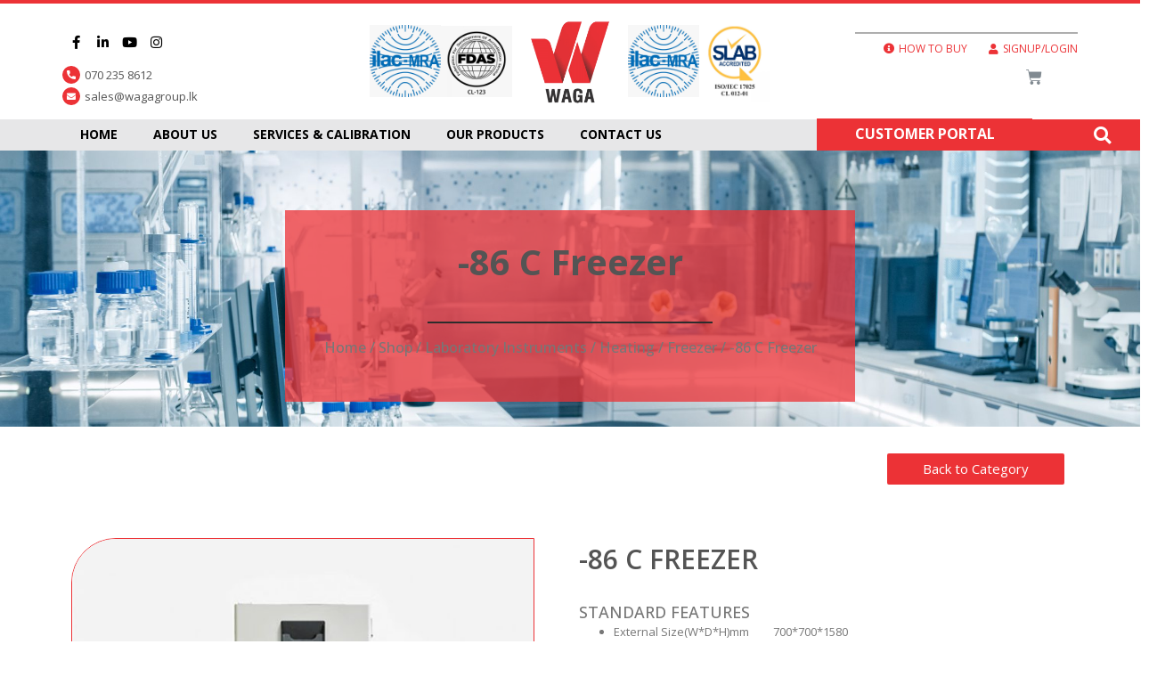

--- FILE ---
content_type: text/html; charset=UTF-8
request_url: https://wagagroup.lk/shop/laboratory-instruments/heating/freezer/labtex-6/
body_size: 59156
content:
<!DOCTYPE html>
<html lang="en-US">
<head>
<meta charset="UTF-8">
<meta name="viewport" content="width=device-width, initial-scale=1">
<link rel="profile" href="https://gmpg.org/xfn/11">

<style id="jetpack-boost-critical-css">@media all{@charset "UTF-8";body,figure,h2,h3,html,li,p,textarea,ul{border:0;font-size:100%;font-style:inherit;font-weight:inherit;margin:0;outline:0;padding:0;vertical-align:baseline}html{-webkit-text-size-adjust:100%;-ms-text-size-adjust:100%}body{margin:0}nav{display:block}a{background-color:transparent}a{text-decoration:none}img{border:0}svg:not(:root){overflow:hidden}figure{margin:0}button,input,select,textarea{color:inherit;font:inherit;margin:0}button{overflow:visible}button,select{text-transform:none}button{-webkit-appearance:button}input{line-height:normal}input[type=radio]{box-sizing:border-box;padding:0}input[type=search]{-webkit-appearance:textfield;box-sizing:content-box}input[type=search]::-webkit-search-cancel-button{-webkit-appearance:none}textarea{overflow:auto}table{border-collapse:collapse;border-spacing:0}td,th{padding:0}.ast-container{max-width:100%}.ast-container{margin-left:auto;margin-right:auto;padding-left:20px;padding-right:20px}h2,h3{clear:both}h2{color:#808285;font-size:1.7em;line-height:1.3}h3{color:#808285;font-size:1.5em;line-height:1.4}html{box-sizing:border-box}*{box-sizing:inherit}body{color:#808285;background:#fff;font-style:normal}ul{margin:0 0 1.5em 3em}ul{list-style:disc}i{font-style:italic}img{height:auto;max-width:100%}.button,button,input,select,textarea{color:#808285;font-weight:400;font-size:100%;margin:0;vertical-align:baseline}button,input{line-height:normal}table,td,th{border:1px solid rgba(0,0,0,.1)}table{border-collapse:separate;border-spacing:0;border-width:1px 0 0 1px;margin:0 0 1.5em;width:100%}th{font-weight:700}td,th{padding:8px;text-align:left;border-width:0 1px 1px 0}.button,button{border:1px solid;border-color:#eaeaea;border-radius:2px;background:#e6e6e6;padding:.6em 1em .4em;color:#fff}input[type=email],input[type=search],input[type=tel],input[type=text],textarea{color:#666;border:1px solid #ccc;border-radius:2px;-webkit-appearance:none}textarea{padding-left:3px;width:100%}a{color:#4169e1}.screen-reader-text{border:0;clip:rect(1px,1px,1px,1px);height:1px;margin:-1px;overflow:hidden;padding:0;position:absolute;width:1px;word-wrap:normal!important}body{-webkit-font-smoothing:antialiased;-moz-osx-font-smoothing:grayscale}body:not(.logged-in){position:relative}#page{position:relative}a{text-decoration:none}img{vertical-align:middle}p{margin-bottom:1.75em}.button{border-radius:0;padding:18px 30px;border:0;box-shadow:none;text-shadow:none}.site .skip-link{background-color:#f1f1f1;box-shadow:0 0 1px 1px rgba(0,0,0,.2);color:#21759b;display:block;font-family:Montserrat,"Helvetica Neue",sans-serif;font-size:14px;font-weight:700;left:-9999em;outline:0;padding:15px 23px 14px;text-decoration:none;text-transform:none;top:-9999em}input,select{line-height:1}body,button,textarea{line-height:1.85714285714286}body{background-color:#fff}#page{display:block}body{overflow-x:hidden}input[type=email],input[type=number],input[type=search],input[type=tel],input[type=text],select,textarea{color:#666;padding:.75em;height:auto;border-width:1px;border-style:solid;border-color:#eaeaea;border-radius:2px;background:#fafafa;box-shadow:none;box-sizing:border-box}textarea{width:100%}}@media all{@charset "UTF-8";ul{box-sizing:border-box}.screen-reader-text{border:0;clip:rect(1px,1px,1px,1px);clip-path:inset(50%);height:1px;margin:-1px;overflow:hidden;padding:0;position:absolute;width:1px;word-wrap:normal!important}figure{margin:0 0 1em}}@media all{.screen-reader-text{clip:rect(1px,1px,1px,1px);word-wrap:normal!important;border:0;-webkit-clip-path:inset(50%);clip-path:inset(50%);height:1px;margin:-1px;overflow:hidden;overflow-wrap:normal!important;padding:0;position:absolute!important;width:1px}}@media all{.fa,.fab,.fas{-moz-osx-font-smoothing:grayscale;-webkit-font-smoothing:antialiased;display:inline-block;font-style:normal;font-variant:normal;text-rendering:auto;line-height:1}.fa-envelope:before{content:"\f0e0"}.fa-facebook-f:before{content:"\f39e"}.fa-info-circle:before{content:"\f05a"}.fa-instagram:before{content:"\f16d"}.fa-linkedin-in:before{content:"\f0e1"}.fa-search:before{content:"\f002"}.fa-spinner:before{content:"\f110"}.fa-stream:before{content:"\f550"}.fa-user:before{content:"\f007"}.fa-youtube:before{content:"\f167"}@font-face{font-family:"Font Awesome 5 Brands";font-style:normal;font-weight:400}.fab{font-family:"Font Awesome 5 Brands"}@font-face{font-family:"Font Awesome 5 Free";font-style:normal;font-weight:400}@font-face{font-family:"Font Awesome 5 Free";font-style:normal;font-weight:900}.fa,.fas{font-family:"Font Awesome 5 Free"}.fa,.fas{font-weight:900}}@media all{button.pswp__button{box-shadow:none!important;background-image:url(default-skin/default-skin.png)!important}button.pswp__button,button.pswp__button--arrow--left::before,button.pswp__button--arrow--right::before{background-color:transparent!important}button.pswp__button--arrow--left,button.pswp__button--arrow--right{background-image:none!important}.pswp{display:none;position:absolute;width:100%;height:100%;left:0;top:0;overflow:hidden;-ms-touch-action:none;touch-action:none;z-index:1500;-webkit-text-size-adjust:100%;-webkit-backface-visibility:hidden;outline:0}.pswp *{-webkit-box-sizing:border-box;box-sizing:border-box}.pswp__bg{position:absolute;left:0;top:0;width:100%;height:100%;background:#000;opacity:0;-webkit-transform:translateZ(0);transform:translateZ(0);-webkit-backface-visibility:hidden;will-change:opacity}.pswp__scroll-wrap{position:absolute;left:0;top:0;width:100%;height:100%;overflow:hidden}.pswp__container{-ms-touch-action:none;touch-action:none;position:absolute;left:0;right:0;top:0;bottom:0}.pswp__container{-webkit-touch-callout:none}.pswp__bg{will-change:opacity}.pswp__container{-webkit-backface-visibility:hidden}.pswp__item{position:absolute;left:0;right:0;top:0;bottom:0;overflow:hidden}}@media all{.pswp__button{width:44px;height:44px;position:relative;background:0 0;overflow:visible;-webkit-appearance:none;display:block;border:0;padding:0;margin:0;float:right;opacity:.75;-webkit-box-shadow:none;box-shadow:none}.pswp__button,.pswp__button--arrow--left:before,.pswp__button--arrow--right:before{background:url(default-skin.png) 0 0 no-repeat;background-size:264px 88px;width:44px;height:44px}.pswp__button--close{background-position:0 -44px}.pswp__button--share{background-position:-44px -44px}.pswp__button--fs{display:none}.pswp__button--zoom{display:none;background-position:-88px 0}.pswp__button--arrow--left,.pswp__button--arrow--right{background:0 0;top:50%;margin-top:-50px;width:70px;height:100px;position:absolute}.pswp__button--arrow--left{left:0}.pswp__button--arrow--right{right:0}.pswp__button--arrow--left:before,.pswp__button--arrow--right:before{content:'';top:35px;background-color:rgba(0,0,0,.3);height:30px;width:32px;position:absolute}.pswp__button--arrow--left:before{left:6px;background-position:-138px -44px}.pswp__button--arrow--right:before{right:6px;background-position:-94px -44px}.pswp__share-modal{display:block;background:rgba(0,0,0,.5);width:100%;height:100%;top:0;left:0;padding:10px;position:absolute;z-index:1600;opacity:0;-webkit-backface-visibility:hidden;will-change:opacity}.pswp__share-modal--hidden{display:none}.pswp__share-tooltip{z-index:1620;position:absolute;background:#fff;top:56px;border-radius:2px;display:block;width:auto;right:44px;-webkit-box-shadow:0 2px 5px rgba(0,0,0,.25);box-shadow:0 2px 5px rgba(0,0,0,.25);-webkit-transform:translateY(6px);-ms-transform:translateY(6px);transform:translateY(6px);-webkit-backface-visibility:hidden;will-change:transform}.pswp__counter{position:absolute;left:0;top:0;height:44px;font-size:13px;line-height:44px;color:#fff;opacity:.75;padding:0 10px}.pswp__caption{position:absolute;left:0;bottom:0;width:100%;min-height:44px}.pswp__caption__center{text-align:left;max-width:420px;margin:0 auto;font-size:13px;padding:10px;line-height:20px;color:#ccc}.pswp__preloader{width:44px;height:44px;position:absolute;top:0;left:50%;margin-left:-22px;opacity:0;will-change:opacity;direction:ltr}.pswp__preloader__icn{width:20px;height:20px;margin:12px}@media screen and (max-width:1024px){.pswp__preloader{position:relative;left:auto;top:auto;margin:0;float:right}}.pswp__ui{-webkit-font-smoothing:auto;visibility:visible;opacity:1;z-index:1550}.pswp__top-bar{position:absolute;left:0;top:0;height:44px;width:100%}.pswp__caption,.pswp__top-bar{-webkit-backface-visibility:hidden;will-change:opacity}.pswp__caption,.pswp__top-bar{background-color:rgba(0,0,0,.5)}.pswp__ui--hidden .pswp__button--arrow--left,.pswp__ui--hidden .pswp__button--arrow--right,.pswp__ui--hidden .pswp__caption,.pswp__ui--hidden .pswp__top-bar{opacity:.001}}@media all{.woocommerce img,.woocommerce-page img{height:auto;max-width:100%}.woocommerce #content div.product div.images,.woocommerce div.product div.images,.woocommerce-page #content div.product div.images,.woocommerce-page div.product div.images{float:left;width:48%}}@media all{@charset "UTF-8";.screen-reader-text{border:0;clip:rect(1px,1px,1px,1px);clip-path:inset(50%);height:1px;margin:-1px;overflow:hidden;padding:0;position:absolute;width:1px;word-wrap:normal!important}.woocommerce h2{margin-bottom:.7em}.woocommerce .woocommerce-breadcrumb{margin:0 0 1em;padding:0;font-size:.92em;color:#777}.woocommerce .woocommerce-breadcrumb::after,.woocommerce .woocommerce-breadcrumb::before{content:' ';display:table}.woocommerce .woocommerce-breadcrumb::after{clear:both}.woocommerce .woocommerce-breadcrumb a{color:#777}.woocommerce .quantity input[type=number]{padding:.3em}.woocommerce .quantity .qty{width:3.631em;text-align:center;min-height:35px}.woocommerce div.product{margin-bottom:0;position:relative}.woocommerce div.product div.images{margin-bottom:2em}.woocommerce div.product div.images img{display:block;width:100%;height:auto;box-shadow:none}.woocommerce div.product div.images.woocommerce-product-gallery{position:relative}.woocommerce div.product div.images .woocommerce-product-gallery__wrapper{margin:0;padding:0}.woocommerce div.product form.cart{margin:0 0 1.2em}.woocommerce div.product form.cart::after,.woocommerce div.product form.cart::before{content:' ';display:table}.woocommerce div.product form.cart::after{clear:both}.woocommerce div.product form.cart div.quantity{float:left;margin:0 4px 0 0}.woocommerce div.product form.cart .button{vertical-align:middle;float:left}.woocommerce div.product form.cart .button.single_add_to_cart_button{padding:10px 40px}.woocommerce button.button{font-size:100%;margin:0;line-height:1;position:relative;text-decoration:none;overflow:visible;padding:.5em .75em;font-weight:700;border-radius:3px;left:auto;color:#515151;background-color:#ebe9eb;border:0;display:inline-block;background-image:none;box-shadow:none;text-shadow:none}.woocommerce button.button.alt{background-color:#a46497;color:#fff;-webkit-font-smoothing:antialiased}.woocommerce .cart .button{float:none}.pswp{z-index:999999}.woocommerce .pswp__caption__center,.woocommerce-page .pswp__caption__center{text-align:center}.woocommerce .pswp__bg,.woocommerce-page .pswp__bg{opacity:.7!important}.woocommerce input[type=email],.woocommerce input[type=number],.woocommerce input[type=search],.woocommerce input[type=tel],.woocommerce input[type=text],.woocommerce textarea,.woocommerce-page input[type=email],.woocommerce-page input[type=number],.woocommerce-page input[type=search],.woocommerce-page input[type=tel],.woocommerce-page input[type=text],.woocommerce-page textarea{border-color:#ddd;background:#fff;box-shadow:none;border-radius:0}.woocommerce select,.woocommerce-page select{padding:.75em;border:1px solid #ddd;border-radius:0;box-shadow:none}button.pswp__button{box-shadow:none!important;background-image:url(../../../../../../../plugins/woocommerce/assets/css/photoswipe/default-skin/default-skin.png)!important}button.pswp__button,button.pswp__button--arrow--left::before,button.pswp__button--arrow--right::before{background-color:transparent!important}button.pswp__button--arrow--left,button.pswp__button--arrow--right{background-image:none!important}.woocommerce .woocommerce::after,.woocommerce .woocommerce::before{content:' ';display:table}.woocommerce .woocommerce::after{clear:both}.woocommerce h2{font-size:1.625rem}}@media all{@font-face{font-family:simple-line-icons;font-weight:400;font-style:normal}.sli{font-family:simple-line-icons;speak:none;font-style:normal;font-weight:400;font-variant:normal;text-transform:none;line-height:1;-webkit-font-smoothing:antialiased;-moz-osx-font-smoothing:grayscale}.sli-close:before{content:"\e082"}}@media all{#htwlquick-viewmodal{position:fixed;left:0;top:0;width:100%;height:100%;display:flex;align-items:center;justify-content:center;z-index:9999;opacity:0;visibility:hidden;background-color:transparent;overflow-y:auto}#htwlquick-viewmodal .htcloseqv{background:transparent none repeat scroll 0 0;color:#000;height:inherit;line-height:inherit;padding:0;position:absolute;right:5px;top:5px;display:none}#htwlquick-viewmodal .htwl-modal-dialog{max-width:960px;padding:35px;width:100%;position:relative;opacity:0;visibility:hidden;border-radius:10px}.htwl-modal-content{max-height:470px;overflow-y:auto;overflow-x:hidden}@media (min-width:992px) and (max-width:1200px){.elementor-section .elementor-container{padding:0 15px}.elementor-section.elementor-section-full_width .elementor-container{padding:0}}@media (min-width:768px) and (max-width:991px){.elementor-section .elementor-container{padding:0 15px}.elementor-section.elementor-section-full_width .elementor-container{padding:0}}@media (max-width:767px){.elementor-section .elementor-container{padding:0 15px}.elementor-section.elementor-section-full_width .elementor-container{padding:0}}}@media all{@font-face{font-family:eicons;font-weight:400;font-style:normal}[class^=eicon]{display:inline-block;font-family:eicons;font-size:inherit;font-weight:400;font-style:normal;font-variant:normal;line-height:1;text-rendering:auto;-webkit-font-smoothing:antialiased;-moz-osx-font-smoothing:grayscale}.eicon-menu-bar:before{content:'\e816'}.eicon-close:before{content:'\e87f'}}@media all{.dialog-close-button{position:absolute;margin-top:15px;right:15px;font-size:15px;line-height:1}.dialog-close-button:not(:hover){opacity:.4}.elementor-screen-only,.screen-reader-text{position:absolute;top:-10000em;width:1px;height:1px;margin:-1px;padding:0;overflow:hidden;clip:rect(0,0,0,0);border:0}.elementor{-webkit-hyphens:manual;-ms-hyphens:manual;hyphens:manual}.elementor *,.elementor :after,.elementor :before{-webkit-box-sizing:border-box;box-sizing:border-box}.elementor a{-webkit-box-shadow:none;box-shadow:none;text-decoration:none}.elementor img{height:auto;max-width:100%;border:none;-webkit-border-radius:0;border-radius:0;-webkit-box-shadow:none;box-shadow:none}.elementor .elementor-widget:not(.elementor-widget-text-editor):not(.elementor-widget-theme-post-content) figure{margin:0}.elementor .elementor-background-overlay{height:100%;width:100%;top:0;left:0;position:absolute}.elementor-widget-wrap .elementor-element.elementor-widget__width-auto,.elementor-widget-wrap .elementor-element.elementor-widget__width-initial{max-width:100%}@media (max-width:1024px){.elementor-widget-wrap .elementor-element.elementor-widget-tablet__width-initial{max-width:100%}}@media (max-width:767px){.elementor-widget-wrap .elementor-element.elementor-widget-mobile__width-auto,.elementor-widget-wrap .elementor-element.elementor-widget-mobile__width-initial{max-width:100%}}.elementor-align-center{text-align:center}.elementor-align-center .elementor-button{width:auto}.elementor-align-right{text-align:right}.elementor-align-right .elementor-button{width:auto}@media (max-width:1024px){.elementor-tablet-align-right{text-align:right}}.elementor-section{position:relative}.elementor-section .elementor-container{display:-webkit-box;display:-ms-flexbox;display:flex;margin-right:auto;margin-left:auto;position:relative}@media (max-width:1024px){.elementor-section .elementor-container{-ms-flex-wrap:wrap;flex-wrap:wrap}}.elementor-section.elementor-section-boxed>.elementor-container{max-width:1140px}.elementor-section.elementor-section-items-middle>.elementor-container{-webkit-box-align:center;-ms-flex-align:center;align-items:center}.elementor-widget-wrap{position:relative;width:100%;-ms-flex-wrap:wrap;flex-wrap:wrap;-ms-flex-line-pack:start;align-content:flex-start}.elementor:not(.elementor-bc-flex-widget) .elementor-widget-wrap{display:-webkit-box;display:-ms-flexbox;display:flex}.elementor-widget-wrap>.elementor-element{width:100%}.elementor-widget{position:relative}.elementor-widget:not(:last-child){margin-bottom:20px}.elementor-widget:not(:last-child).elementor-widget__width-auto,.elementor-widget:not(:last-child).elementor-widget__width-initial{margin-bottom:0}.elementor-column{min-height:1px}.elementor-column{position:relative;display:-webkit-box;display:-ms-flexbox;display:flex}.elementor-column-gap-default>.elementor-column>.elementor-element-populated{padding:10px}.elementor-inner-section .elementor-column-gap-no .elementor-element-populated{padding:0}@media (min-width:768px){.elementor-column.elementor-col-20{width:20%}.elementor-column.elementor-col-33{width:33.333%}.elementor-column.elementor-col-100{width:100%}}@media (max-width:767px){.elementor-column{width:100%}}ul.elementor-icon-list-items.elementor-inline-items{display:-webkit-box;display:-ms-flexbox;display:flex;-ms-flex-wrap:wrap;flex-wrap:wrap}ul.elementor-icon-list-items.elementor-inline-items .elementor-inline-item{word-break:break-word}.elementor-grid{display:grid;grid-column-gap:var(--grid-column-gap);grid-row-gap:var(--grid-row-gap)}.elementor-grid .elementor-grid-item{min-width:0}.elementor-grid-0 .elementor-grid{display:inline-block;width:100%;word-spacing:var(--grid-column-gap);margin-bottom:calc(-1 * var(--grid-row-gap))}.elementor-grid-0 .elementor-grid .elementor-grid-item{display:inline-block;margin-bottom:var(--grid-row-gap);word-break:break-word}[class^=eicon]{display:inline-block;font-family:eicons;font-size:inherit;font-weight:400;font-style:normal;font-variant:normal;line-height:1;text-rendering:auto;-webkit-font-smoothing:antialiased;-moz-osx-font-smoothing:grayscale}.eicon-menu-bar:before{content:"\e816"}.eicon-close:before{content:"\e87f"}.elementor-form-fields-wrapper{display:-webkit-box;display:-ms-flexbox;display:flex;-ms-flex-wrap:wrap;flex-wrap:wrap}.elementor-field-group{-ms-flex-wrap:wrap;flex-wrap:wrap;-webkit-box-align:center;-ms-flex-align:center;align-items:center}.elementor-field-group .elementor-field-textual{width:100%;max-width:100%;border:1px solid #818a91;background-color:transparent;color:#373a3c;vertical-align:middle;-webkit-box-flex:1;-ms-flex-positive:1;flex-grow:1}.elementor-field-group .elementor-field-textual::-webkit-input-placeholder{color:inherit;font-family:inherit;opacity:.6}.elementor-field-group .elementor-field-textual:-ms-input-placeholder{color:inherit;font-family:inherit;opacity:.6}.elementor-field-group .elementor-field-textual:-moz-placeholder,.elementor-field-group .elementor-field-textual::-moz-placeholder{color:inherit;font-family:inherit;opacity:.6}.elementor-field-group .elementor-field-textual::-ms-input-placeholder{color:inherit;font-family:inherit;opacity:.6}.elementor-field-group .elementor-field-textual::placeholder{color:inherit;font-family:inherit;opacity:.6}.elementor-mark-required .elementor-field-label:after{content:"*";color:red;padding-left:.2em}.elementor-field-textual{line-height:1.4;font-size:15px;min-height:40px;padding:5px 14px;-webkit-border-radius:3px;border-radius:3px}.elementor-message{margin:10px 0;font-size:1em;line-height:1}.elementor-message:before{content:"\e90e";display:inline-block;font-family:eicons;font-weight:400;font-style:normal;vertical-align:middle;margin-right:5px}.elementor-message.elementor-message-danger{color:#d9534f}.elementor-message.elementor-message-danger:before{content:"\e87f"}.elementor-button{display:inline-block;line-height:1;background-color:#818a91;font-size:15px;padding:12px 24px;-webkit-border-radius:3px;border-radius:3px;color:#fff;fill:#fff;text-align:center}.elementor-button-content-wrapper{display:-webkit-box;display:-ms-flexbox;display:flex;-webkit-box-pack:center;-ms-flex-pack:center;justify-content:center}.elementor-button-icon{-webkit-box-flex:0;-ms-flex-positive:0;flex-grow:0;-webkit-box-ordinal-group:6;-ms-flex-order:5;order:5}.elementor-button-text{-webkit-box-flex:1;-ms-flex-positive:1;flex-grow:1;-webkit-box-ordinal-group:11;-ms-flex-order:10;order:10;display:inline-block}.elementor-button.elementor-size-md{font-size:16px;padding:15px 30px;-webkit-border-radius:4px;border-radius:4px}.elementor-button span{text-decoration:inherit}.elementor-menu-cart__toggle .elementor-button-icon{-webkit-box-ordinal-group:16;-ms-flex-order:15;order:15}.elementor-widget-divider{--divider-border-style:none;--divider-border-width:1px;--divider-color:#2c2c2c}.elementor-widget-divider .elementor-divider{display:-webkit-box;display:-ms-flexbox;display:flex}.elementor-widget-divider .elementor-divider-separator{display:-webkit-box;display:-ms-flexbox;display:flex;margin:0;direction:ltr}.elementor-widget-divider:not(.elementor-widget-divider--view-line_text):not(.elementor-widget-divider--view-line_icon) .elementor-divider-separator{border-top:var(--divider-border-width) var(--divider-border-style) var(--divider-color)}.elementor-heading-title{padding:0;margin:0;line-height:1}.elementor-widget-heading .elementor-heading-title[class*=elementor-size-]>a{color:inherit;font-size:inherit;line-height:inherit}.elementor-icon{display:inline-block;line-height:1;color:#818a91;font-size:50px;text-align:center}.elementor-icon i,.elementor-icon svg{width:1em;height:1em;position:relative;display:block}.elementor-icon i:before,.elementor-icon svg:before{position:absolute;left:50%;-webkit-transform:translateX(-50%);-ms-transform:translateX(-50%);transform:translateX(-50%)}.elementor-view-stacked .elementor-icon{padding:.5em;background-color:#818a91;color:#fff;fill:#fff}.elementor-shape-circle .elementor-icon{-webkit-border-radius:50%;border-radius:50%}@media (min-width:768px){.elementor-widget-icon-box.elementor-position-left .elementor-icon-box-wrapper{display:-webkit-box;display:-ms-flexbox;display:flex}.elementor-widget-icon-box.elementor-position-left .elementor-icon-box-icon{display:-webkit-inline-box;display:-ms-inline-flexbox;display:inline-flex;-webkit-box-flex:0;-ms-flex:0 0 auto;flex:0 0 auto}.elementor-widget-icon-box.elementor-position-left .elementor-icon-box-wrapper{text-align:left;-webkit-box-orient:horizontal;-webkit-box-direction:normal;-ms-flex-direction:row;flex-direction:row}.elementor-widget-icon-box.elementor-vertical-align-middle .elementor-icon-box-wrapper{-webkit-box-align:center;-ms-flex-align:center;align-items:center}}@media (max-width:767px){.elementor-widget-icon-box .elementor-icon-box-icon{margin-left:auto!important;margin-right:auto!important;margin-bottom:15px}}.elementor-widget-icon-box .elementor-icon-box-wrapper{text-align:center}.elementor-widget-icon-box .elementor-icon-box-content{-webkit-box-flex:1;-ms-flex-positive:1;flex-grow:1}.elementor-widget.elementor-icon-list--layout-inline .elementor-widget-container{overflow:hidden}.elementor-widget .elementor-icon-list-items.elementor-inline-items{margin-right:-8px;margin-left:-8px}.elementor-widget .elementor-icon-list-items.elementor-inline-items .elementor-icon-list-item{margin-right:8px;margin-left:8px}.elementor-widget .elementor-icon-list-items.elementor-inline-items .elementor-icon-list-item:after{width:auto;left:auto;right:auto;position:relative;height:100%;top:50%;-webkit-transform:translateY(-50%);-ms-transform:translateY(-50%);transform:translateY(-50%);border-top:0;border-bottom:0;border-right:0;border-left-width:1px;border-style:solid;right:-8px}.elementor-widget .elementor-icon-list-items{list-style-type:none;margin:0;padding:0}.elementor-widget .elementor-icon-list-item{margin:0;padding:0;position:relative}.elementor-widget .elementor-icon-list-item:after{position:absolute;bottom:0;width:100%}.elementor-widget .elementor-icon-list-item,.elementor-widget .elementor-icon-list-item a{display:-webkit-box;display:-ms-flexbox;display:flex;-webkit-box-align:start;-ms-flex-align:start;align-items:flex-start}.elementor-widget .elementor-icon-list-icon+.elementor-icon-list-text{-ms-flex-item-align:center;align-self:center;padding-left:5px}.elementor-widget .elementor-icon-list-icon{-ms-flex-negative:0;flex-shrink:0}.elementor-widget .elementor-icon-list-icon i{width:1.25em}.elementor-widget.elementor-list-item-link-full_width a{width:100%}.elementor-widget.elementor-align-right .elementor-icon-list-item,.elementor-widget.elementor-align-right .elementor-icon-list-item a{-webkit-box-pack:end;-ms-flex-pack:end;justify-content:flex-end;text-align:right}.elementor-widget.elementor-align-right .elementor-icon-list-items{-webkit-box-pack:end;-ms-flex-pack:end;justify-content:flex-end}.elementor-widget:not(.elementor-align-left) .elementor-icon-list-item:after{right:0}@media (max-width:1024px){.elementor-widget.elementor-tablet-align-right .elementor-icon-list-items{-webkit-box-pack:end;-ms-flex-pack:end;justify-content:flex-end}.elementor-widget.elementor-tablet-align-right .elementor-icon-list-item,.elementor-widget.elementor-tablet-align-right .elementor-icon-list-item a{-webkit-box-pack:end;-ms-flex-pack:end;justify-content:flex-end;text-align:right}.elementor-widget:not(.elementor-tablet-align-left) .elementor-icon-list-item:after{right:0}}@media (max-width:767px){.elementor-widget:not(.elementor-mobile-align-right) .elementor-icon-list-item:after{left:0}.elementor-widget:not(.elementor-mobile-align-left) .elementor-icon-list-item:after{right:0}}.elementor-widget-image{text-align:center}.elementor-widget-image a{display:inline-block}.elementor-widget-image img{vertical-align:middle;display:inline-block}.elementor-widget-social-icons.elementor-grid-0 .elementor-widget-container{line-height:1;font-size:0}.elementor-widget-social-icons .elementor-grid{grid-column-gap:var(--grid-column-gap,5px);grid-row-gap:var(--grid-row-gap,5px);grid-template-columns:var(--grid-template-columns);-webkit-box-pack:var(--justify-content,center);-ms-flex-pack:var(--justify-content,center);justify-content:var(--justify-content,center);justify-items:var(--justify-content,center)}.elementor-icon.elementor-social-icon{font-size:var(--icon-size,25px);line-height:var(--icon-size,25px);width:calc(var(--icon-size,25px) + (2 * var(--icon-padding,.5em)));height:calc(var(--icon-size,25px) + (2 * var(--icon-padding,.5em)))}.elementor-social-icon{display:-webkit-inline-box;display:-ms-inline-flexbox;display:inline-flex;background-color:#818a91;-webkit-box-align:center;-ms-flex-align:center;align-items:center;-webkit-box-pack:center;-ms-flex-pack:center;justify-content:center;text-align:center}.elementor-social-icon i{color:#fff}.elementor-social-icon:last-child{margin:0}.elementor-social-icon-facebook-f{background-color:#3b5998}.elementor-social-icon-instagram{background-color:#262626}.elementor-social-icon-linkedin-in{background-color:#0077b5}.elementor-social-icon-youtube{background-color:#cd201f}.elementor-shape-rounded .elementor-icon.elementor-social-icon{-webkit-border-radius:10%;border-radius:10%}.elementor .elementor-element ul.elementor-icon-list-items{padding:0}@media (max-width:767px){.elementor .elementor-hidden-phone{display:none}}@media (min-width:768px) and (max-width:1024px){.elementor .elementor-hidden-tablet{display:none}}@media (min-width:1025px){.elementor .elementor-hidden-desktop{display:none}}}@media all{.elementor-kit-10{--e-global-color-primary:#EC3236;--e-global-color-secondary:#707070;--e-global-color-text:#545454;--e-global-color-accent:#EC3236;--e-global-color-59ff5e5:#FFFFFF;--e-global-color-be5fe71:#000000;--e-global-typography-primary-font-family:"Open Sans";--e-global-typography-primary-font-weight:600;--e-global-typography-text-font-family:"Open Sans";--e-global-typography-text-font-weight:400;--e-global-typography-accent-font-family:"Open Sans";--e-global-typography-accent-font-weight:500}.elementor-section.elementor-section-boxed>.elementor-container{max-width:1140px}.elementor-widget:not(:last-child){margin-bottom:20px}@media (max-width:1024px){.elementor-section.elementor-section-boxed>.elementor-container{max-width:1024px}}@media (max-width:767px){.elementor-section.elementor-section-boxed>.elementor-container{max-width:767px}}}@media all{@charset "UTF-8";.elementor-button .elementor-form-spinner{-webkit-box-ordinal-group:4;-ms-flex-order:3;order:3}body.woocommerce #content div.product .elementor-widget-woocommerce-product-images div.images,body.woocommerce div.product .elementor-widget-woocommerce-product-images div.images,body.woocommerce-page #content div.product .elementor-widget-woocommerce-product-images div.images,body.woocommerce-page div.product .elementor-widget-woocommerce-product-images div.images{float:none;width:100%;padding:0}.woocommerce div.product.elementor form.cart:not(.grouped_form):not(.variations_form){margin:0;display:-webkit-box;display:-ms-flexbox;display:flex;-ms-flex-wrap:nowrap;flex-wrap:nowrap}.woocommerce div.product.elementor .quantity .qty{vertical-align:top;margin-right:0}.woocommerce div.product.elementor .quantity+.button{margin-left:10px}.elementor-widget-woocommerce-menu-cart:not(.elementor-menu-cart--show-subtotal-yes) .elementor-menu-cart__toggle .elementor-button-text{display:none}.elementor-widget-woocommerce-menu-cart.toggle-icon--cart-solid .elementor-menu-cart__toggle .elementor-button-icon i:before{content:"\e8eb"}.elementor-menu-cart__toggle .elementor-button{background:0 0;border-radius:0;color:#818a91;border:1px solid;border-color:inherit;display:-webkit-inline-box;display:-ms-inline-flexbox;display:inline-flex;-webkit-box-align:center;-ms-flex-align:center;align-items:center}.elementor-menu-cart__toggle .elementor-button-text{margin-right:.3em}.elementor-menu-cart__toggle .elementor-button-icon{position:relative}.elementor-menu-cart--items-indicator-bubble .elementor-menu-cart__toggle .elementor-button-icon[data-counter]:before{content:attr(data-counter);display:block;position:absolute;min-width:1.6em;height:1.6em;line-height:1.5em;top:-.7em;right:-.7em;border-radius:100%;color:#fff;background-color:#d9534f;text-align:center;font-size:10px}.elementor-menu-cart--empty-indicator-hide .elementor-menu-cart__toggle .elementor-button-icon[data-counter="0"]:before{content:none}.elementor-menu-cart__container{-webkit-transform:scale(1);-ms-transform:scale(1);transform:scale(1);overflow:hidden;position:fixed;z-index:9998;top:0;left:0;width:100vw;height:100vh;background-color:rgba(0,0,0,.25)}.elementor-menu-cart__container .elementor-menu-cart__main{position:fixed;top:0;width:350px;max-width:100%;right:0;bottom:0;padding:0 30px;background-color:#fff;-webkit-box-shadow:0 0 20px rgba(0,0,0,.2);box-shadow:0 0 20px rgba(0,0,0,.2);-webkit-transform:translateX(0);-ms-transform:translateX(0);transform:translateX(0)}.elementor-menu-cart__container:not(.elementor-menu-cart--shown){background-color:transparent;-webkit-transform:scale(0);-ms-transform:scale(0);transform:scale(0)}.elementor-menu-cart__container:not(.elementor-menu-cart--shown) .elementor-menu-cart__main{overflow:hidden;opacity:0;-webkit-transform:translateX(100%);-ms-transform:translateX(100%);transform:translateX(100%)}.elementor-menu-cart__main{display:-webkit-box;display:-ms-flexbox;display:flex;-webkit-box-orient:vertical;-webkit-box-direction:normal;-ms-flex-direction:column;flex-direction:column;-webkit-box-align:stretch;-ms-flex-align:stretch;align-items:stretch;font-size:14px}.elementor-menu-cart__close-button{width:25px;height:25px;position:relative;margin:20px 0;-ms-flex-item-align:end;align-self:flex-end}.elementor-menu-cart__close-button:after,.elementor-menu-cart__close-button:before{content:"";position:absolute;height:3px;width:100%;top:50%;left:0;margin-top:-1px;background:#818a91;border-radius:1px}.elementor-menu-cart__close-button:before{-webkit-transform:rotate(45deg);-ms-transform:rotate(45deg);transform:rotate(45deg)}.elementor-menu-cart__close-button:after{-webkit-transform:rotate(-45deg);-ms-transform:rotate(-45deg);transform:rotate(-45deg)}.elementor-nav-menu--main .elementor-nav-menu a{padding:13px 20px}.elementor-nav-menu--layout-horizontal{display:-webkit-box;display:-ms-flexbox;display:flex}.elementor-nav-menu--layout-horizontal .elementor-nav-menu{display:-webkit-box;display:-ms-flexbox;display:flex;-ms-flex-wrap:wrap;flex-wrap:wrap}.elementor-nav-menu--layout-horizontal .elementor-nav-menu a{white-space:nowrap}.elementor-nav-menu__align-right .elementor-nav-menu{margin-left:auto;-webkit-box-pack:end;-ms-flex-pack:end;justify-content:flex-end}.elementor-nav-menu__align-center .elementor-nav-menu{margin-left:auto;margin-right:auto;-webkit-box-pack:center;-ms-flex-pack:center;justify-content:center}.elementor-nav-menu__align-center .elementor-nav-menu--layout-vertical>ul>li>a{-webkit-box-pack:center;-ms-flex-pack:center;justify-content:center}.elementor-widget-nav-menu:not(.elementor-nav-menu--toggle) .elementor-menu-toggle{display:none}.elementor-widget-nav-menu .elementor-widget-container{display:-webkit-box;display:-ms-flexbox;display:flex;-webkit-box-orient:vertical;-webkit-box-direction:normal;-ms-flex-direction:column;flex-direction:column}.elementor-nav-menu{position:relative;z-index:2}.elementor-nav-menu:after{content:"\00a0";display:block;height:0;font:0/0 serif;clear:both;visibility:hidden;overflow:hidden}.elementor-nav-menu,.elementor-nav-menu li{display:block;list-style:none;margin:0;padding:0;line-height:normal}.elementor-nav-menu a,.elementor-nav-menu li{position:relative}.elementor-nav-menu li{border-width:0}.elementor-nav-menu a{display:-webkit-box;display:-ms-flexbox;display:flex;-webkit-box-align:center;-ms-flex-align:center;align-items:center}.elementor-nav-menu a{padding:10px 20px;line-height:20px}.elementor-menu-toggle{display:-webkit-box;display:-ms-flexbox;display:flex;-webkit-box-align:center;-ms-flex-align:center;align-items:center;-webkit-box-pack:center;-ms-flex-pack:center;justify-content:center;font-size:22px;padding:.25em;border:0 solid;border-radius:3px;background-color:rgba(0,0,0,.05);color:#494c4f}.elementor-nav-menu--dropdown{background-color:#fff;font-size:13px}.elementor-nav-menu--dropdown-none .elementor-menu-toggle,.elementor-nav-menu--dropdown-none .elementor-nav-menu--dropdown{display:none}.elementor-nav-menu--dropdown.elementor-nav-menu__container{margin-top:10px;-webkit-transform-origin:top;-ms-transform-origin:top;transform-origin:top;overflow:auto}.elementor-nav-menu--dropdown a{color:#494c4f;-webkit-box-pack:justify;-ms-flex-pack:justify;justify-content:space-between}.elementor-nav-menu__text-align-center .elementor-nav-menu--dropdown .elementor-nav-menu a{-webkit-box-pack:center;-ms-flex-pack:center;justify-content:center}.elementor-nav-menu--toggle .elementor-menu-toggle:not(.elementor-active)+.elementor-nav-menu__container{-webkit-transform:scaleY(0);-ms-transform:scaleY(0);transform:scaleY(0);max-height:0}.elementor-nav-menu--stretch .elementor-nav-menu__container.elementor-nav-menu--dropdown{position:absolute;z-index:9997}@media (min-width:1025px){.elementor-nav-menu--dropdown-tablet .elementor-menu-toggle,.elementor-nav-menu--dropdown-tablet .elementor-nav-menu--dropdown{display:none}}@media (max-width:1024px){.elementor-nav-menu--dropdown-tablet .elementor-nav-menu--main{display:none}}.elementor-location-header:before{content:"";display:table;clear:both}.elementor-search-form{display:block}.elementor-search-form input[type=search]{margin:0;border:0;padding:0;display:inline-block;vertical-align:middle;white-space:normal;background:0 0;line-height:1;min-width:0;font-size:15px;-webkit-appearance:none;-moz-appearance:none}.elementor-search-form__container{display:-webkit-box;display:-ms-flexbox;display:flex;overflow:hidden;border:0 solid transparent;min-height:50px}.elementor-search-form__container:not(.elementor-search-form--full-screen){background:#eceeef}.elementor-search-form__input{-ms-flex-preferred-size:100%;flex-basis:100%;color:#55595c}.elementor-search-form__input::-webkit-input-placeholder{color:inherit;font-family:inherit;opacity:.6}.elementor-search-form__input:-ms-input-placeholder{color:inherit;font-family:inherit;opacity:.6}.elementor-search-form__input:-moz-placeholder,.elementor-search-form__input::-moz-placeholder{color:inherit;font-family:inherit;opacity:.6}.elementor-search-form__input::-ms-input-placeholder{color:inherit;font-family:inherit;opacity:.6}.elementor-search-form__input::placeholder{color:inherit;font-family:inherit;opacity:.6}.elementor-search-form--skin-full_screen .elementor-search-form input[type=search].elementor-search-form__input{font-size:50px;text-align:center;border:solid #fff;border-width:0 0 1px;line-height:1.5;color:#fff}.elementor-search-form--skin-full_screen .elementor-search-form__toggle{display:inline-block;vertical-align:middle;color:#494c4f}.elementor-search-form--skin-full_screen .elementor-search-form__toggle i{position:relative;display:block;border:0 solid;width:33px;height:33px;background-color:rgba(0,0,0,.05);border-radius:3px}.elementor-search-form--skin-full_screen .elementor-search-form__toggle i:before{position:absolute;left:50%;top:50%;-webkit-transform:translate(-50%,-50%);-ms-transform:translate(-50%,-50%);transform:translate(-50%,-50%);font-size:.55em}.elementor-search-form--skin-full_screen .elementor-search-form__container{-webkit-box-align:center;-ms-flex-align:center;align-items:center;position:fixed;z-index:9998;top:0;left:0;right:0;bottom:0;height:100vh;padding:0 15%;background-color:rgba(0,0,0,.8)}.elementor-search-form--skin-full_screen .elementor-search-form__container:not(.elementor-search-form--full-screen){overflow:hidden;opacity:0;-webkit-transform:scale(0);-ms-transform:scale(0);transform:scale(0)}.elementor-search-form--skin-full_screen .elementor-search-form__container:not(.elementor-search-form--full-screen) .dialog-lightbox-close-button{display:none}.elementor-icon-list-items .elementor-icon-list-item .elementor-icon-list-text{display:inline-block}[data-elementor-type=popup]:not(.elementor-edit-area){display:none}}@media all{.ob-is-breaking-bad.elementor-inner-section>.elementor-container,.ob-is-breaking-bad.elementor-top-section>.elementor-container{flex-wrap:wrap}.elementor-widget-icon{line-height:0}.elementor-column.ob-is-pseudo .elementor-element-populated:after,.elementor-column.ob-is-pseudo .elementor-element-populated:before{content:'';position:absolute}}@media all{.elementor-widget-heading .elementor-heading-title{color:var(--e-global-color-primary);font-family:var(--e-global-typography-primary-font-family),Sans-serif;font-weight:var(--e-global-typography-primary-font-weight)}.elementor-widget-heading ::placeholder{font-family:var(--e-global-typography-primary-font-family),Sans-serif;font-weight:var(--e-global-typography-primary-font-weight);color:var(--e-global-color-primary)}.elementor-widget-image ::placeholder{font-family:var(--e-global-typography-primary-font-family),Sans-serif;font-weight:var(--e-global-typography-primary-font-weight);color:var(--e-global-color-primary)}.elementor-widget-text-editor{color:var(--e-global-color-text);font-family:var(--e-global-typography-text-font-family),Sans-serif;font-weight:var(--e-global-typography-text-font-weight)}.elementor-widget-text-editor ::placeholder{font-family:var(--e-global-typography-primary-font-family),Sans-serif;font-weight:var(--e-global-typography-primary-font-weight);color:var(--e-global-color-primary)}.elementor-widget-button .elementor-button{font-family:var(--e-global-typography-accent-font-family),Sans-serif;font-weight:var(--e-global-typography-accent-font-weight);background-color:var(--e-global-color-accent)}.elementor-widget-button ::placeholder{font-family:var(--e-global-typography-primary-font-family),Sans-serif;font-weight:var(--e-global-typography-primary-font-weight);color:var(--e-global-color-primary)}.elementor-widget-divider{--divider-color:var(--e-global-color-secondary)}.elementor-widget-divider ::placeholder{font-family:var(--e-global-typography-primary-font-family),Sans-serif;font-weight:var(--e-global-typography-primary-font-weight);color:var(--e-global-color-primary)}.elementor-widget-icon.elementor-view-default .elementor-icon{color:var(--e-global-color-primary);border-color:var(--e-global-color-primary)}.elementor-widget-icon ::placeholder{font-family:var(--e-global-typography-primary-font-family),Sans-serif;font-weight:var(--e-global-typography-primary-font-weight);color:var(--e-global-color-primary)}.elementor-widget-icon-box.elementor-view-stacked .elementor-icon{background-color:var(--e-global-color-primary)}.elementor-widget-icon-box .elementor-icon-box-title{color:var(--e-global-color-primary)}.elementor-widget-icon-box .elementor-icon-box-title{font-family:var(--e-global-typography-primary-font-family),Sans-serif;font-weight:var(--e-global-typography-primary-font-weight)}.elementor-widget-icon-box ::placeholder{font-family:var(--e-global-typography-primary-font-family),Sans-serif;font-weight:var(--e-global-typography-primary-font-weight);color:var(--e-global-color-primary)}.elementor-widget-icon-list .elementor-icon-list-item:not(:last-child):after{border-color:var(--e-global-color-text)}.elementor-widget-icon-list .elementor-icon-list-icon i{color:var(--e-global-color-primary)}.elementor-widget-icon-list .elementor-icon-list-text{color:var(--e-global-color-secondary)}.elementor-widget-icon-list .elementor-icon-list-item,.elementor-widget-icon-list .elementor-icon-list-item a{font-family:var(--e-global-typography-text-font-family),Sans-serif;font-weight:var(--e-global-typography-text-font-weight)}.elementor-widget-icon-list ::placeholder{font-family:var(--e-global-typography-primary-font-family),Sans-serif;font-weight:var(--e-global-typography-primary-font-weight);color:var(--e-global-color-primary)}.elementor-widget-social-icons ::placeholder{font-family:var(--e-global-typography-primary-font-family),Sans-serif;font-weight:var(--e-global-typography-primary-font-weight);color:var(--e-global-color-primary)}.elementor-widget-shortcode ::placeholder{font-family:var(--e-global-typography-primary-font-family),Sans-serif;font-weight:var(--e-global-typography-primary-font-weight);color:var(--e-global-color-primary)}.elementor-widget-html ::placeholder{font-family:var(--e-global-typography-primary-font-family),Sans-serif;font-weight:var(--e-global-typography-primary-font-weight);color:var(--e-global-color-primary)}.elementor-widget-pafe-form-builder-field .elementor-field-group>label{color:var(--e-global-color-text)}.elementor-widget-pafe-form-builder-field .elementor-field-group>label{font-family:var(--e-global-typography-text-font-family),Sans-serif;font-weight:var(--e-global-typography-text-font-weight)}.elementor-widget-pafe-form-builder-field .elementor-field-group .elementor-field{color:var(--e-global-color-text)}.elementor-widget-pafe-form-builder-field .elementor-field-group .elementor-field{font-family:var(--e-global-typography-text-font-family),Sans-serif;font-weight:var(--e-global-typography-text-font-weight)}.elementor-widget-pafe-form-builder-field ::placeholder{font-family:var(--e-global-typography-primary-font-family),Sans-serif;font-weight:var(--e-global-typography-primary-font-weight);color:var(--e-global-color-primary)}.elementor-widget-pafe-form-builder-submit .elementor-button{font-family:var(--e-global-typography-accent-font-family),Sans-serif;font-weight:var(--e-global-typography-accent-font-weight);background-color:var(--e-global-color-accent)}.elementor-widget-pafe-form-builder-submit .elementor-message{font-family:var(--e-global-typography-text-font-family),Sans-serif;font-weight:var(--e-global-typography-text-font-weight)}.elementor-widget-pafe-form-builder-submit ::placeholder{font-family:var(--e-global-typography-primary-font-family),Sans-serif;font-weight:var(--e-global-typography-primary-font-weight);color:var(--e-global-color-primary)}.elementor-widget-theme-site-logo ::placeholder{font-family:var(--e-global-typography-primary-font-family),Sans-serif;font-weight:var(--e-global-typography-primary-font-weight);color:var(--e-global-color-primary)}.elementor-widget-nav-menu ::placeholder{font-family:var(--e-global-typography-primary-font-family),Sans-serif;font-weight:var(--e-global-typography-primary-font-weight);color:var(--e-global-color-primary)}.elementor-widget-search-form input[type=search].elementor-search-form__input{font-family:var(--e-global-typography-text-font-family),Sans-serif;font-weight:var(--e-global-typography-text-font-weight)}.elementor-widget-search-form .elementor-search-form__input,.elementor-widget-search-form.elementor-search-form--skin-full_screen input[type=search].elementor-search-form__input{color:var(--e-global-color-text)}.elementor-widget-search-form ::placeholder{font-family:var(--e-global-typography-primary-font-family),Sans-serif;font-weight:var(--e-global-typography-primary-font-weight);color:var(--e-global-color-primary)}.elementor-widget-woocommerce-breadcrumb ::placeholder{font-family:var(--e-global-typography-primary-font-family),Sans-serif;font-weight:var(--e-global-typography-primary-font-weight);color:var(--e-global-color-primary)}.elementor-widget-woocommerce-menu-cart .elementor-menu-cart__toggle .elementor-button{font-family:var(--e-global-typography-primary-font-family),Sans-serif;font-weight:var(--e-global-typography-primary-font-weight)}.elementor-widget-woocommerce-menu-cart ::placeholder{font-family:var(--e-global-typography-primary-font-family),Sans-serif;font-weight:var(--e-global-typography-primary-font-weight);color:var(--e-global-color-primary)}.elementor-widget-woocommerce-product-images ::placeholder{font-family:var(--e-global-typography-primary-font-family),Sans-serif;font-weight:var(--e-global-typography-primary-font-weight);color:var(--e-global-color-primary)}.elementor-widget-woocommerce-product-add-to-cart ::placeholder{font-family:var(--e-global-typography-primary-font-family),Sans-serif;font-weight:var(--e-global-typography-primary-font-weight);color:var(--e-global-color-primary)}.elementor-widget-woocommerce-product-short-description ::placeholder{font-family:var(--e-global-typography-primary-font-family),Sans-serif;font-weight:var(--e-global-typography-primary-font-weight);color:var(--e-global-color-primary)}}@media all{.elementor-17 .elementor-element.elementor-element-bcca09a.ob-is-breaking-bad>.elementor-container{justify-content:flex-start!important;flex-direction:row}.elementor-17 .elementor-element.elementor-element-bcca09a{border-style:solid;border-width:3.5px 0 0 0;border-color:var(--e-global-color-primary);margin-top:0;margin-bottom:0;padding:0;z-index:99}.elementor-17 .elementor-element.elementor-element-2e2ae87.elementor-column.elementor-element[data-element_type=column]>.elementor-widget-wrap.elementor-element-populated{align-content:center;align-items:center}.elementor-17 .elementor-element.elementor-element-2e2ae87>.elementor-widget-wrap>.elementor-widget:not(.elementor-widget__width-auto):not(.elementor-widget__width-initial):not(:last-child):not(.elementor-absolute){margin-bottom:0}.elementor-17 .elementor-element.elementor-element-2e2ae87{width:380px}.elementor-17 .elementor-element.elementor-element-2e2ae87.elementor-column{width:40%;align-self:inherit}.elementor-17 .elementor-element.elementor-element-2e2ae87:not(.elementor-motion-effects-element-type-background)>.elementor-widget-wrap{background-color:var(--e-global-color-59ff5e5)}.elementor-17 .elementor-element.elementor-element-2e2ae87>.elementor-element-populated{margin:0;padding:15px 0 0 70px}.elementor-17 .elementor-element.elementor-element-71ecfe3{--grid-template-columns:repeat(0,auto);--icon-size:15px;--grid-column-gap:0px;--grid-row-gap:0px;display:block}.elementor-17 .elementor-element.elementor-element-71ecfe3 .elementor-widget-container{text-align:left}.elementor-17 .elementor-element.elementor-element-71ecfe3 .elementor-social-icon{background-color:var(--e-global-color-59ff5e5)}.elementor-17 .elementor-element.elementor-element-71ecfe3 .elementor-social-icon i{color:var(--e-global-color-secondary)}.elementor-17 .elementor-element.elementor-element-71ecfe3 .elementor-icon{border-radius:0 0 0 0}.elementor-17 .elementor-element.elementor-element-71ecfe3>.elementor-widget-container{margin:0 0 10px 0;padding:0}.elementor-17 .elementor-element.elementor-element-9316664.elementor-view-stacked .elementor-icon{background-color:var(--e-global-color-primary);fill:var(--e-global-color-59ff5e5);color:var(--e-global-color-59ff5e5)}.elementor-17 .elementor-element.elementor-element-9316664.elementor-position-left .elementor-icon-box-icon{margin-right:5px}.elementor-17 .elementor-element.elementor-element-9316664 .elementor-icon{font-size:10px}.elementor-17 .elementor-element.elementor-element-9316664 .elementor-icon-box-title{color:var(--e-global-color-be5fe71)}.elementor-17 .elementor-element.elementor-element-9316664 .elementor-icon-box-title{font-family:"Open Sans",Sans-serif;font-size:13px;font-weight:400;line-height:24px}.elementor-17 .elementor-element.elementor-element-9316664>.elementor-widget-container{margin:0 25px 0 0}.elementor-17 .elementor-element.elementor-element-9316664{display:block;width:auto;max-width:auto}.elementor-17 .elementor-element.elementor-element-5d8e8de.elementor-view-stacked .elementor-icon{background-color:var(--e-global-color-primary);fill:var(--e-global-color-59ff5e5);color:var(--e-global-color-59ff5e5)}.elementor-17 .elementor-element.elementor-element-5d8e8de.elementor-position-left .elementor-icon-box-icon{margin-right:5px}.elementor-17 .elementor-element.elementor-element-5d8e8de .elementor-icon{font-size:10px}.elementor-17 .elementor-element.elementor-element-5d8e8de .elementor-icon i{transform:rotate(0)}.elementor-17 .elementor-element.elementor-element-5d8e8de .elementor-icon-box-title{color:var(--e-global-color-be5fe71)}.elementor-17 .elementor-element.elementor-element-5d8e8de .elementor-icon-box-title{font-family:"Open Sans",Sans-serif;font-size:13px;font-weight:400;line-height:24px}.elementor-17 .elementor-element.elementor-element-5d8e8de>.elementor-widget-container{margin:0 25px 0 0}.elementor-17 .elementor-element.elementor-element-5d8e8de{display:block;width:auto;max-width:auto}.elementor-17 .elementor-element.elementor-element-ea5f2d5.elementor-column.elementor-element[data-element_type=column]>.elementor-widget-wrap.elementor-element-populated{align-content:center;align-items:center}.elementor-17 .elementor-element.elementor-element-ea5f2d5{width:380px}.elementor-17 .elementor-element.elementor-element-ea5f2d5.elementor-column{width:20%;align-self:inherit}.elementor-17 .elementor-element.elementor-element-ea5f2d5:not(.elementor-motion-effects-element-type-background)>.elementor-widget-wrap{background-color:var(--e-global-color-59ff5e5)}.elementor-17 .elementor-element.elementor-element-156a80a img{width:55%}.elementor-17 .elementor-element.elementor-element-156a80a{display:block}.elementor-17 .elementor-element.elementor-element-ab0b925.elementor-column.elementor-element[data-element_type=column]>.elementor-widget-wrap.elementor-element-populated{align-content:center;align-items:center}.elementor-17 .elementor-element.elementor-element-ab0b925.elementor-column>.elementor-widget-wrap{justify-content:flex-end}.elementor-17 .elementor-element.elementor-element-ab0b925>.elementor-widget-wrap>.elementor-widget:not(.elementor-widget__width-auto):not(.elementor-widget__width-initial):not(:last-child):not(.elementor-absolute){margin-bottom:0}.elementor-17 .elementor-element.elementor-element-ab0b925{width:380px}.elementor-17 .elementor-element.elementor-element-ab0b925.elementor-column{width:40%;align-self:inherit}.elementor-17 .elementor-element.elementor-element-ab0b925:not(.elementor-motion-effects-element-type-background)>.elementor-widget-wrap{background-color:var(--e-global-color-59ff5e5)}.elementor-17 .elementor-element.elementor-element-ab0b925>.elementor-element-populated{margin:0;padding:0 70px 0 0}.elementor-17 .elementor-element.elementor-element-366cb07 img{width:100%}.elementor-17 .elementor-element.elementor-element-366cb07>.elementor-widget-container{margin:0;padding:0}.elementor-17 .elementor-element.elementor-element-366cb07{display:block;width:15%;max-width:15%}.elementor-17 .elementor-element.elementor-element-17e93a6 img{width:100%}.elementor-17 .elementor-element.elementor-element-17e93a6{display:block;width:15%;max-width:15%}.elementor-17 .elementor-element.elementor-element-eba60c2{--divider-border-style:solid;--divider-color:#AEAEAE;--divider-border-width:1.5px;display:block}.elementor-17 .elementor-element.elementor-element-eba60c2 .elementor-divider-separator{width:100%}.elementor-17 .elementor-element.elementor-element-eba60c2 .elementor-divider{padding-top:5px;padding-bottom:5px}.elementor-17 .elementor-element.elementor-element-eba60c2>.elementor-widget-container{margin:0;padding:0}.elementor-17 .elementor-element.elementor-element-a22b159 .elementor-icon-list-items.elementor-inline-items .elementor-icon-list-item{margin-right:calc(20px/2);margin-left:calc(20px/2)}.elementor-17 .elementor-element.elementor-element-a22b159 .elementor-icon-list-items.elementor-inline-items{margin-right:calc(-20px/2);margin-left:calc(-20px/2)}body:not(.rtl) .elementor-17 .elementor-element.elementor-element-a22b159 .elementor-icon-list-items.elementor-inline-items .elementor-icon-list-item:after{right:calc(-20px/2)}.elementor-17 .elementor-element.elementor-element-a22b159 .elementor-icon-list-icon i{color:var(--e-global-color-be5fe71);font-size:12px}.elementor-17 .elementor-element.elementor-element-a22b159 .elementor-icon-list-text{color:var(--e-global-color-be5fe71);padding-left:5px}.elementor-17 .elementor-element.elementor-element-a22b159 .elementor-icon-list-item,.elementor-17 .elementor-element.elementor-element-a22b159 .elementor-icon-list-item a{font-family:"Open Sans",Sans-serif;font-size:12px;font-weight:400;text-transform:uppercase;line-height:24px}.elementor-17 .elementor-element.elementor-element-a22b159{display:block;width:auto;max-width:auto}.elementor-17 .elementor-element.elementor-element-d51d8c5 .elementor-menu-cart__toggle .elementor-button-icon{color:var(--e-global-color-be5fe71);font-size:20px}.elementor-17 .elementor-element.elementor-element-d51d8c5 .elementor-menu-cart__toggle .elementor-button{border-width:0}.elementor-17 .elementor-element.elementor-element-d51d8c5{display:block;width:auto;max-width:auto}.elementor-17 .elementor-element.elementor-element-eba6809.elementor-column.elementor-element[data-element_type=column]>.elementor-widget-wrap.elementor-element-populated{align-content:center;align-items:center}.elementor-17 .elementor-element.elementor-element-eba6809.elementor-column{width:100%;align-self:inherit}.elementor-17 .elementor-element.elementor-element-eba6809.elementor-column,.elementor-17 .elementor-element.elementor-element-eba6809.elementor-column>.elementor-widget-wrap{height:35px}.elementor-17 .elementor-element.elementor-element-eba6809.elementor-column>.elementor-widget-wrap{overflow-y:visible}.elementor-17 .elementor-element.elementor-element-eba6809:not(.elementor-motion-effects-element-type-background)>.elementor-widget-wrap{background-color:transparent;background-image:linear-gradient(90deg,#e7e7e8 80%,var(--e-global-color-primary) 0)}.elementor-17 .elementor-element.elementor-element-eba6809>.elementor-element-populated{border-radius:0 0 0 0}.elementor-17 .elementor-element.elementor-element-eba6809>.elementor-element-populated{margin:0;padding:0 0 0 70px}.elementor-17 .elementor-element.elementor-element-eba6809.ob-is-pseudo>.elementor-element-populated:before{background-color:var(--e-global-color-59ff5e5);opacity:1;width:50%;height:100%;top:0;left:0;transform:rotate(0);z-index:-1}.elementor-17 .elementor-element.elementor-element-eba6809.ob-is-pseudo>.elementor-element-populated:after{width:50%;height:50%;top:0;left:0;transform:rotate(0)}.elementor-17 .elementor-element.elementor-element-502f697 .elementor-menu-toggle,.elementor-17 .elementor-element.elementor-element-502f697 .elementor-nav-menu--dropdown a{color:var(--e-global-color-59ff5e5)}.elementor-17 .elementor-element.elementor-element-502f697 .elementor-nav-menu--dropdown{background-color:var(--e-global-color-primary)}.elementor-17 .elementor-element.elementor-element-502f697>.elementor-widget-container{margin:0;padding:0}.elementor-17 .elementor-element.elementor-element-502f697{z-index:5;display:block;width:65%;max-width:65%}.elementor-17 .elementor-element.elementor-element-346c4c2 .elementor-icon-wrapper{text-align:center}.elementor-17 .elementor-element.elementor-element-346c4c2 .elementor-icon{font-size:30px}.elementor-17 .elementor-element.elementor-element-346c4c2 .elementor-icon i{transform:rotate(0)}.elementor-17 .elementor-element.elementor-element-346c4c2{display:block;width:10%;max-width:10%}.elementor-17 .elementor-element.elementor-element-233ca25{text-align:center;display:block;width:20%;max-width:20%}.elementor-17 .elementor-element.elementor-element-233ca25 .elementor-heading-title{color:var(--e-global-color-59ff5e5);font-family:"Open Sans",Sans-serif;font-size:16px;font-weight:700;text-transform:uppercase;line-height:16px}.elementor-17 .elementor-element.elementor-element-233ca25 .elementor-widget-container{mix-blend-mode:inherit}.elementor-17 .elementor-element.elementor-element-233ca25>.elementor-widget-container{margin:9.5px 0 9.5px 0;padding:0;border-radius:0 0 0 0}.elementor-17 .elementor-element.elementor-element-5cdfe8c .elementor-search-form{text-align:center}.elementor-17 .elementor-element.elementor-element-5cdfe8c .elementor-search-form__toggle i{font-size:35px;width:35px;height:35px;background-color:var(--e-global-color-primary)}.elementor-17 .elementor-element.elementor-element-5cdfe8c .elementor-search-form__input,.elementor-17 .elementor-element.elementor-element-5cdfe8c.elementor-search-form--skin-full_screen input[type=search].elementor-search-form__input{color:var(--e-global-color-secondary)}.elementor-17 .elementor-element.elementor-element-5cdfe8c.elementor-search-form--skin-full_screen input[type=search].elementor-search-form__input{border-radius:3px}.elementor-17 .elementor-element.elementor-element-5cdfe8c .elementor-search-form__toggle{color:var(--e-global-color-59ff5e5);border-color:var(--e-global-color-59ff5e5)}.elementor-17 .elementor-element.elementor-element-5cdfe8c>.elementor-widget-container{margin:0;padding:0 70px 0 0;background-color:var(--e-global-color-primary)}.elementor-17 .elementor-element.elementor-element-5cdfe8c{display:block;width:5%;max-width:5%}.elementor-17 .elementor-element.elementor-element-a412261.elementor-column.elementor-element[data-element_type=column]>.elementor-widget-wrap.elementor-element-populated{align-content:center;align-items:center}.elementor-17 .elementor-element.elementor-element-a412261.elementor-column{width:100%;align-self:inherit}.elementor-17 .elementor-element.elementor-element-a412261.elementor-column,.elementor-17 .elementor-element.elementor-element-a412261.elementor-column>.elementor-widget-wrap{height:80px}.elementor-17 .elementor-element.elementor-element-a412261.elementor-column>.elementor-widget-wrap{overflow-y:visible}.elementor-17 .elementor-element.elementor-element-a412261:not(.elementor-motion-effects-element-type-background)>.elementor-widget-wrap{background-color:#fff}.elementor-17 .elementor-element.elementor-element-a412261>.elementor-element-populated{border-style:solid;border-width:0 0 1px 0;border-color:#ec3236;margin:0;padding:0 70px 0 70px}.elementor-17 .elementor-element.elementor-element-f4a69e3.ob-is-breaking-bad>.elementor-container{justify-content:flex-start!important;flex-direction:row}.elementor-17 .elementor-element.elementor-element-f4a69e3.ob-is-breaking-bad.ob-bb-inner>.elementor-container{justify-content:flex-start!important;flex-direction:row}.elementor-17 .elementor-element.elementor-element-f4a69e3.ob-is-breaking-bad.ob-bb-inner{align-self:inherit}.elementor-17 .elementor-element.elementor-element-b96e42b.elementor-column.elementor-element[data-element_type=column]>.elementor-widget-wrap.elementor-element-populated{align-content:center;align-items:center}.elementor-17 .elementor-element.elementor-element-b96e42b.elementor-column>.elementor-widget-wrap{justify-content:flex-end}.elementor-17 .elementor-element.elementor-element-b96e42b.elementor-column{width:80%;align-self:inherit}.elementor-17 .elementor-element.elementor-element-973a00c .elementor-icon-list-items.elementor-inline-items .elementor-icon-list-item{margin-right:calc(20px/2);margin-left:calc(20px/2)}.elementor-17 .elementor-element.elementor-element-973a00c .elementor-icon-list-items.elementor-inline-items{margin-right:calc(-20px/2);margin-left:calc(-20px/2)}body:not(.rtl) .elementor-17 .elementor-element.elementor-element-973a00c .elementor-icon-list-items.elementor-inline-items .elementor-icon-list-item:after{right:calc(-20px/2)}.elementor-17 .elementor-element.elementor-element-973a00c .elementor-icon-list-icon i{color:var(--e-global-color-be5fe71);font-size:12px}.elementor-17 .elementor-element.elementor-element-973a00c .elementor-icon-list-text{color:var(--e-global-color-be5fe71);padding-left:5px}.elementor-17 .elementor-element.elementor-element-973a00c .elementor-icon-list-item,.elementor-17 .elementor-element.elementor-element-973a00c .elementor-icon-list-item a{font-family:"Open Sans",Sans-serif;font-size:12px;font-weight:400;text-transform:uppercase;line-height:24px}.elementor-17 .elementor-element.elementor-element-973a00c{display:block;width:auto;max-width:auto}.elementor-17 .elementor-element.elementor-element-6358ff8 .elementor-menu-cart__toggle .elementor-button-icon{color:var(--e-global-color-be5fe71);font-size:20px}.elementor-17 .elementor-element.elementor-element-6358ff8 .elementor-menu-cart__toggle .elementor-button{border-width:0}.elementor-17 .elementor-element.elementor-element-6358ff8{display:block;width:auto;max-width:auto}.elementor-17 .elementor-element.elementor-element-3e96b46 .elementor-menu-toggle{margin-left:auto;background-color:#02010100}.elementor-17 .elementor-element.elementor-element-3e96b46 .elementor-menu-toggle,.elementor-17 .elementor-element.elementor-element-3e96b46 .elementor-nav-menu--dropdown a{color:var(--e-global-color-59ff5e5)}.elementor-17 .elementor-element.elementor-element-3e96b46 .elementor-nav-menu--dropdown{background-color:var(--e-global-color-primary)}.elementor-17 .elementor-element.elementor-element-3e96b46 div.elementor-menu-toggle{color:var(--e-global-color-primary)}.elementor-17 .elementor-element.elementor-element-3e96b46>.elementor-widget-container{margin:0;padding:0}.elementor-17 .elementor-element.elementor-element-3e96b46{display:block;width:auto;max-width:auto}.elementor-17 .elementor-element.elementor-element-80044ca{text-align:center;display:block;width:auto;max-width:auto}.elementor-17 .elementor-element.elementor-element-80044ca .elementor-heading-title{color:var(--e-global-color-59ff5e5);font-family:"Open Sans",Sans-serif;font-size:14px;font-weight:500;line-height:1.3em}.elementor-17 .elementor-element.elementor-element-80044ca .elementor-widget-container{mix-blend-mode:inherit}.elementor-17 .elementor-element.elementor-element-80044ca>.elementor-widget-container{margin:0 0 0 15px;padding:8px 16px 8px 16px;background-color:var(--e-global-color-primary);border-radius:0 0 0 0}@media (max-width:1024px){.elementor-17 .elementor-element.elementor-element-bcca09a{margin-top:0;margin-bottom:0}.elementor-17 .elementor-element.elementor-element-2e2ae87>.elementor-element-populated{margin:0;padding:5px 0 5px 20px}.elementor-17 .elementor-element.elementor-element-71ecfe3>.elementor-widget-container{margin:0}.elementor-17 .elementor-element.elementor-element-71ecfe3{display:block}.elementor-17 .elementor-element.elementor-element-9316664 .elementor-icon{font-size:16px}.elementor-17 .elementor-element.elementor-element-9316664>.elementor-widget-container{margin:0 0 10px 0}.elementor-17 .elementor-element.elementor-element-9316664{display:block}.elementor-17 .elementor-element.elementor-element-5d8e8de .elementor-icon{font-size:16px}.elementor-17 .elementor-element.elementor-element-5d8e8de>.elementor-widget-container{margin:0 0 10px 0}.elementor-17 .elementor-element.elementor-element-5d8e8de{display:block}.elementor-17 .elementor-element.elementor-element-156a80a{display:block}.elementor-17 .elementor-element.elementor-element-ab0b925>.elementor-element-populated{margin:0;padding:5px 20px 0 0}.elementor-17 .elementor-element.elementor-element-366cb07{display:block}.elementor-17 .elementor-element.elementor-element-17e93a6{display:block}.elementor-17 .elementor-element.elementor-element-eba60c2>.elementor-widget-container{margin:0}.elementor-17 .elementor-element.elementor-element-eba60c2{display:block}.elementor-17 .elementor-element.elementor-element-a22b159 .elementor-icon-list-items.elementor-inline-items .elementor-icon-list-item{margin-right:calc(25px/2);margin-left:calc(25px/2)}.elementor-17 .elementor-element.elementor-element-a22b159 .elementor-icon-list-items.elementor-inline-items{margin-right:calc(-25px/2);margin-left:calc(-25px/2)}body:not(.rtl) .elementor-17 .elementor-element.elementor-element-a22b159 .elementor-icon-list-items.elementor-inline-items .elementor-icon-list-item:after{right:calc(-25px/2)}.elementor-17 .elementor-element.elementor-element-a22b159 .elementor-icon-list-icon i{font-size:15px}.elementor-17 .elementor-element.elementor-element-a22b159 .elementor-icon-list-item,.elementor-17 .elementor-element.elementor-element-a22b159 .elementor-icon-list-item a{font-size:15px}.elementor-17 .elementor-element.elementor-element-a22b159{display:block}.elementor-17 .elementor-element.elementor-element-d51d8c5{display:block}.elementor-17 .elementor-element.elementor-element-eba6809>.elementor-element-populated{padding:0}.elementor-17 .elementor-element.elementor-element-502f697 .elementor-nav-menu__container.elementor-nav-menu--dropdown{margin-top:50px!important}.elementor-17 .elementor-element.elementor-element-502f697>.elementor-widget-container{padding:0 20px 0 0}.elementor-17 .elementor-element.elementor-element-502f697{display:block;width:70%;max-width:70%}.elementor-17 .elementor-element.elementor-element-346c4c2 .elementor-icon-wrapper{text-align:right}.elementor-17 .elementor-element.elementor-element-346c4c2 .elementor-icon{font-size:15px}.elementor-17 .elementor-element.elementor-element-346c4c2>.elementor-widget-container{padding:0 20px 0 0}.elementor-17 .elementor-element.elementor-element-346c4c2{display:block;width:75%;max-width:75%}.elementor-17 .elementor-element.elementor-element-233ca25 .elementor-heading-title{font-size:15px}.elementor-17 .elementor-element.elementor-element-233ca25{display:block}.elementor-17 .elementor-element.elementor-element-5cdfe8c{display:block}.elementor-17 .elementor-element.elementor-element-a412261.elementor-column,.elementor-17 .elementor-element.elementor-element-a412261.elementor-column>.elementor-widget-wrap{height:50px}.elementor-17 .elementor-element.elementor-element-a412261>.elementor-element-populated{padding:40px 10px 40px 10px}.elementor-17 .elementor-element.elementor-element-973a00c .elementor-icon-list-items.elementor-inline-items .elementor-icon-list-item{margin-right:calc(25px/2);margin-left:calc(25px/2)}.elementor-17 .elementor-element.elementor-element-973a00c .elementor-icon-list-items.elementor-inline-items{margin-right:calc(-25px/2);margin-left:calc(-25px/2)}body:not(.rtl) .elementor-17 .elementor-element.elementor-element-973a00c .elementor-icon-list-items.elementor-inline-items .elementor-icon-list-item:after{right:calc(-25px/2)}.elementor-17 .elementor-element.elementor-element-973a00c .elementor-icon-list-icon i{font-size:15px}.elementor-17 .elementor-element.elementor-element-973a00c .elementor-icon-list-item,.elementor-17 .elementor-element.elementor-element-973a00c .elementor-icon-list-item a{font-size:15px}.elementor-17 .elementor-element.elementor-element-973a00c{display:block}.elementor-17 .elementor-element.elementor-element-6358ff8{display:block}.elementor-17 .elementor-element.elementor-element-3e96b46 .elementor-nav-menu__container.elementor-nav-menu--dropdown{margin-top:50px!important}.elementor-17 .elementor-element.elementor-element-3e96b46 .elementor-menu-toggle{font-size:30px}.elementor-17 .elementor-element.elementor-element-3e96b46>.elementor-widget-container{padding:0 20px 0 0}.elementor-17 .elementor-element.elementor-element-3e96b46{display:block;width:70%;max-width:70%}.elementor-17 .elementor-element.elementor-element-80044ca .elementor-heading-title{font-size:15px}.elementor-17 .elementor-element.elementor-element-80044ca{display:block}}@media (max-width:767px){.elementor-17 .elementor-element.elementor-element-2e2ae87.elementor-column.elementor-element[data-element_type=column]>.elementor-widget-wrap.elementor-element-populated{align-content:center;align-items:center}.elementor-17 .elementor-element.elementor-element-71ecfe3{display:block}.elementor-17 .elementor-element.elementor-element-9316664 .elementor-icon-box-icon{margin-bottom:5px}.elementor-17 .elementor-element.elementor-element-9316664 .elementor-icon-box-wrapper{text-align:left}.elementor-17 .elementor-element.elementor-element-9316664{display:block}.elementor-17 .elementor-element.elementor-element-5d8e8de .elementor-icon-box-icon{margin-bottom:5px}.elementor-17 .elementor-element.elementor-element-5d8e8de .elementor-icon-box-wrapper{text-align:left}.elementor-17 .elementor-element.elementor-element-5d8e8de{display:block}.elementor-17 .elementor-element.elementor-element-ea5f2d5.elementor-column.elementor-element[data-element_type=column]>.elementor-widget-wrap.elementor-element-populated{align-content:center;align-items:center}.elementor-17 .elementor-element.elementor-element-ea5f2d5.elementor-column{width:100%}.elementor-17 .elementor-element.elementor-element-ea5f2d5>.elementor-element-populated{margin:0 0 0 20px}.elementor-17 .elementor-element.elementor-element-156a80a{text-align:left;z-index:2;display:block}.elementor-17 .elementor-element.elementor-element-156a80a img{width:40%}.elementor-17 .elementor-element.elementor-element-ab0b925.elementor-column{width:100%}.elementor-17 .elementor-element.elementor-element-ab0b925>.elementor-element-populated{margin:-45px 0 5px 0}.elementor-17 .elementor-element.elementor-element-366cb07{display:block}.elementor-17 .elementor-element.elementor-element-17e93a6{display:block}.elementor-17 .elementor-element.elementor-element-eba60c2{display:block}.elementor-17 .elementor-element.elementor-element-a22b159 .elementor-icon-list-item,.elementor-17 .elementor-element.elementor-element-a22b159 .elementor-icon-list-item a{font-size:12px}.elementor-17 .elementor-element.elementor-element-a22b159{display:block}.elementor-17 .elementor-element.elementor-element-d51d8c5{display:block}.elementor-17 .elementor-element.elementor-element-eba6809>.elementor-element-populated{margin:0;padding:0 20px 0 0}.elementor-17 .elementor-element.elementor-element-502f697 .elementor-nav-menu__container.elementor-nav-menu--dropdown{margin-top:0!important}.elementor-17 .elementor-element.elementor-element-502f697{display:block;width:30%;max-width:30%}.elementor-17 .elementor-element.elementor-element-346c4c2{display:block;width:30%;max-width:30%}.elementor-17 .elementor-element.elementor-element-233ca25{display:block;width:60%;max-width:60%}.elementor-17 .elementor-element.elementor-element-5cdfe8c{display:block;width:10%;max-width:10%}.elementor-17 .elementor-element.elementor-element-f4a69e3{margin-top:0;margin-bottom:0;padding:20px 0 20px 0}.elementor-17 .elementor-element.elementor-element-b96e42b.elementor-column{width:100%}.elementor-17 .elementor-element.elementor-element-b96e42b>.elementor-element-populated{padding:0}.elementor-17 .elementor-element.elementor-element-973a00c .elementor-icon-list-item,.elementor-17 .elementor-element.elementor-element-973a00c .elementor-icon-list-item a{font-size:12px}.elementor-17 .elementor-element.elementor-element-973a00c{display:block}.elementor-17 .elementor-element.elementor-element-6358ff8{display:block}.elementor-17 .elementor-element.elementor-element-3e96b46 .elementor-nav-menu__container.elementor-nav-menu--dropdown{margin-top:0!important}.elementor-17 .elementor-element.elementor-element-3e96b46{display:block;width:30%;max-width:30%}.elementor-17 .elementor-element.elementor-element-80044ca .elementor-heading-title{font-size:11px}.elementor-17 .elementor-element.elementor-element-80044ca{display:block;width:auto;max-width:auto}}.elementor-17 .elementor-element.elementor-element-502f697 .elementor-nav-menu li a{color:#000!important;font-weight:700;text-transform:uppercase;font-size:14px}.elementor-17 .elementor-element.elementor-element-233ca25{background:#ec3236}.elementor-17 .elementor-element.elementor-element-a412261{display:none!important}@media only screen and (max-width:320px){.elementor-17 .elementor-element.elementor-element-bcca09a{background:#fff}}}@media all{.elementor-18 .elementor-element.elementor-element-c77afa0 img{width:100%}@media (max-width:1024px){.elementor-18 .elementor-element.elementor-element-c77afa0 img{width:80%}}}@media all{.elementor-11025 .elementor-element.elementor-element-539093d>.elementor-container{min-height:270px}.elementor-11025 .elementor-element.elementor-element-539093d.ob-is-breaking-bad>.elementor-container{justify-content:center!important;flex-direction:row}.elementor-11025 .elementor-element.elementor-element-539093d:not(.elementor-motion-effects-element-type-background){background-image:url("https://wagagroup.lk/wp-content/uploads/2021/05/lab.jpg");background-position:center center;background-repeat:no-repeat;background-size:cover}.elementor-11025 .elementor-element.elementor-element-539093d>.elementor-background-overlay{background-color:var(--e-global-color-be5fe71);opacity:.2}.elementor-11025 .elementor-element.elementor-element-539093d{margin-top:0;margin-bottom:0;padding:40px 0 0 0}.elementor-11025 .elementor-element.elementor-element-08bd13e>.elementor-widget-wrap>.elementor-widget:not(.elementor-widget__width-auto):not(.elementor-widget__width-initial):not(:last-child):not(.elementor-absolute){margin-bottom:10px}.elementor-11025 .elementor-element.elementor-element-08bd13e.elementor-column{width:50%;align-self:inherit}.elementor-11025 .elementor-element.elementor-element-08bd13e:not(.elementor-motion-effects-element-type-background)>.elementor-widget-wrap{background-color:#ec3236BF}.elementor-11025 .elementor-element.elementor-element-08bd13e>.elementor-element-populated{padding:30px 0 30px 0}.elementor-11025 .elementor-element.elementor-element-1194749{text-align:center;display:block}.elementor-11025 .elementor-element.elementor-element-1194749 .elementor-heading-title{color:var(--e-global-color-59ff5e5);font-family:"Open Sans",Sans-serif;font-size:40px;font-weight:700;line-height:45px}.elementor-11025 .elementor-element.elementor-element-1194749 .elementor-widget-container{mix-blend-mode:inherit}.elementor-11025 .elementor-element.elementor-element-1194749>.elementor-widget-container{padding:5px 5px 5px 5px}.elementor-11025 .elementor-element.elementor-element-19fcdc0{--divider-border-style:solid;--divider-color:var(--e-global-color-59ff5e5);--divider-border-width:2.5px;display:block}.elementor-11025 .elementor-element.elementor-element-19fcdc0 .elementor-divider-separator{width:50%;margin:0 auto;margin-center:0}.elementor-11025 .elementor-element.elementor-element-19fcdc0 .elementor-divider{text-align:center;padding-top:2px;padding-bottom:2px}.elementor-11025 .elementor-element.elementor-element-289fb04 .woocommerce-breadcrumb{color:var(--e-global-color-59ff5e5);font-family:"Open Sans",Sans-serif;font-size:16px;font-weight:500;line-height:1.3em;text-align:center}.elementor-11025 .elementor-element.elementor-element-289fb04 .woocommerce-breadcrumb>a{color:var(--e-global-color-59ff5e5)}.elementor-11025 .elementor-element.elementor-element-289fb04>.elementor-widget-container{padding:5px 15px 5px 15px}.elementor-11025 .elementor-element.elementor-element-289fb04{display:block}.elementor-11025 .elementor-element.elementor-element-65389069.ob-is-breaking-bad>.elementor-container{justify-content:center!important;flex-direction:row}.elementor-11025 .elementor-element.elementor-element-65389069{padding:30px 70px 0 70px}.elementor-11025 .elementor-element.elementor-element-578e96a2.elementor-column.elementor-element[data-element_type=column]>.elementor-widget-wrap.elementor-element-populated{align-content:center;align-items:center}.elementor-11025 .elementor-element.elementor-element-578e96a2.elementor-column>.elementor-widget-wrap{justify-content:center}.elementor-11025 .elementor-element.elementor-element-578e96a2>.elementor-widget-wrap>.elementor-widget:not(.elementor-widget__width-auto):not(.elementor-widget__width-initial):not(:last-child):not(.elementor-absolute){margin-bottom:0}.elementor-11025 .elementor-element.elementor-element-578e96a2.elementor-column{width:100%;align-self:inherit}.elementor-11025 .elementor-element.elementor-element-578e96a2>.elementor-element-populated{margin:0 15px 0 0;padding:0}.elementor-11025 .elementor-element.elementor-element-44b43701{display:block}.elementor-11025 .elementor-element.elementor-element-20dd5ce{display:block}.elementor-11025 .elementor-element.elementor-element-7e60e40>.elementor-container{max-width:1140px}.elementor-11025 .elementor-element.elementor-element-7e60e40.ob-is-breaking-bad>.elementor-container{justify-content:flex-start!important;flex-direction:row}.elementor-11025 .elementor-element.elementor-element-7e60e40{margin-top:50px;margin-bottom:90px;padding:0}.elementor-11025 .elementor-element.elementor-element-1baf521.elementor-column{width:50%;align-self:inherit}.elementor-11025 .elementor-element.elementor-element-1baf521>.elementor-element-populated{margin:0 30px 0 0}.elementor-11025 .elementor-element.elementor-element-88510dd>.elementor-widget-container{margin:0 0 40px 0}.elementor-11025 .elementor-element.elementor-element-88510dd{display:block}.elementor-11025 .elementor-element.elementor-element-c63ec6a>.elementor-widget-wrap>.elementor-widget:not(.elementor-widget__width-auto):not(.elementor-widget__width-initial):not(:last-child):not(.elementor-absolute){margin-bottom:0}.elementor-11025 .elementor-element.elementor-element-c63ec6a.elementor-column{width:50%;align-self:inherit}.elementor-11025 .elementor-element.elementor-element-0ab0708{text-align:left;display:block}.elementor-11025 .elementor-element.elementor-element-0ab0708 .elementor-heading-title{color:var(--e-global-color-be5fe71);font-family:"Open Sans",Sans-serif;font-size:30px;font-weight:600;text-transform:uppercase;line-height:1.6em}.elementor-11025 .elementor-element.elementor-element-0ab0708 .elementor-widget-container{mix-blend-mode:inherit}.elementor-11025 .elementor-element.elementor-element-0ab0708>.elementor-widget-container{margin:0 0 25px 0;padding:0}.woocommerce .elementor-11025 .elementor-element.elementor-element-2b33cbc .woocommerce-product-details__short-description{font-family:"Open Sans",Sans-serif;font-size:14px;font-weight:400;line-height:1.6em}.elementor-11025 .elementor-element.elementor-element-2b33cbc{display:block}.elementor-11025 .elementor-element.elementor-element-4be036d.ob-is-breaking-bad>.elementor-container{justify-content:flex-start!important;flex-direction:row}.elementor-11025 .elementor-element.elementor-element-4be036d.ob-is-breaking-bad.ob-bb-inner>.elementor-container{justify-content:flex-start!important;flex-direction:row}.elementor-11025 .elementor-element.elementor-element-4be036d.ob-is-breaking-bad.ob-bb-inner{width:100%;flex:unset;align-self:inherit}.elementor-11025 .elementor-element.elementor-element-d175956.elementor-column{align-self:inherit}.elementor-11025 .elementor-element.elementor-element-217aab7{columns:1;font-family:"Open Sans",Sans-serif;font-size:13px;font-weight:400;line-height:1.6em;display:block}.elementor-11025 .elementor-element.elementor-element-217aab7 .elementor-widget-container{mix-blend-mode:inherit}.elementor-11025 .elementor-element.elementor-element-cd05a26.ob-is-breaking-bad>.elementor-container{justify-content:flex-start!important;flex-direction:row}.elementor-11025 .elementor-element.elementor-element-cd05a26.ob-is-breaking-bad.ob-bb-inner>.elementor-container{justify-content:flex-start!important;flex-direction:row}.elementor-11025 .elementor-element.elementor-element-cd05a26.ob-is-breaking-bad.ob-bb-inner{width:100%;flex:unset;align-self:inherit}.elementor-11025 .elementor-element.elementor-element-db4eaa2.elementor-column{align-self:inherit}.elementor-11025 .elementor-element.elementor-element-7644629 .cart button{font-size:14px;border-radius:50px 50px 50px 50px}.elementor-11025 .elementor-element.elementor-element-7644629>.elementor-widget-container{margin:20px 0 0 0}.elementor-11025 .elementor-element.elementor-element-7644629{display:block}@media (max-width:1024px){.elementor-11025 .elementor-element.elementor-element-08bd13e.elementor-column{width:80%}.elementor-11025 .elementor-element.elementor-element-1194749 .elementor-heading-title{font-size:28px;line-height:1.6em}.elementor-11025 .elementor-element.elementor-element-1194749{display:block}.elementor-11025 .elementor-element.elementor-element-19fcdc0{display:block}.elementor-11025 .elementor-element.elementor-element-289fb04 .woocommerce-breadcrumb{font-size:13px;line-height:1.6em}.elementor-11025 .elementor-element.elementor-element-289fb04{display:block}.elementor-11025 .elementor-element.elementor-element-65389069.ob-is-breaking-bad>.elementor-container{justify-content:center!important}.elementor-11025 .elementor-element.elementor-element-65389069{padding:30px 0 0 0}.elementor-11025 .elementor-element.elementor-element-578e96a2.elementor-column{width:90%}.elementor-11025 .elementor-element.elementor-element-44b43701{display:block}.elementor-11025 .elementor-element.elementor-element-20dd5ce{display:block}.elementor-11025 .elementor-element.elementor-element-88510dd{display:block}.elementor-11025 .elementor-element.elementor-element-c63ec6a>.elementor-element-populated{margin:0 0 0 20px;padding:0}.elementor-11025 .elementor-element.elementor-element-0ab0708 .elementor-heading-title{font-size:25px}.elementor-11025 .elementor-element.elementor-element-0ab0708{display:block}.woocommerce .elementor-11025 .elementor-element.elementor-element-2b33cbc .woocommerce-product-details__short-description{font-size:13px;line-height:1.6em}.elementor-11025 .elementor-element.elementor-element-2b33cbc>.elementor-widget-container{margin:0;padding:0}.elementor-11025 .elementor-element.elementor-element-2b33cbc{display:block}.elementor-11025 .elementor-element.elementor-element-d175956.elementor-column{width:100%;max-width:100}.elementor-11025 .elementor-element.elementor-element-d175956>.elementor-element-populated{margin:0 0 15px 0}.elementor-11025 .elementor-element.elementor-element-217aab7{display:block}.elementor-11025 .elementor-element.elementor-element-7644629{display:block}}@media (max-width:767px){.elementor-11025 .elementor-element.elementor-element-08bd13e.elementor-column{width:95%}.elementor-11025 .elementor-element.elementor-element-08bd13e>.elementor-element-populated{margin:20px 0 20px 0}.elementor-11025 .elementor-element.elementor-element-1194749 .elementor-heading-title{font-size:25px;line-height:1.6em}.elementor-11025 .elementor-element.elementor-element-1194749>.elementor-widget-container{margin:0;padding:3px 3px 3px 3px}.elementor-11025 .elementor-element.elementor-element-1194749{display:block}.elementor-11025 .elementor-element.elementor-element-19fcdc0{display:block}.elementor-11025 .elementor-element.elementor-element-289fb04 .woocommerce-breadcrumb{font-size:14px;line-height:1.6em}.elementor-11025 .elementor-element.elementor-element-289fb04>.elementor-widget-container{padding:5px 5px 5px 5px}.elementor-11025 .elementor-element.elementor-element-289fb04{display:block}.elementor-11025 .elementor-element.elementor-element-65389069{padding:30px 20px 20px 20px}.elementor-11025 .elementor-element.elementor-element-578e96a2.elementor-column{width:100%}.elementor-11025 .elementor-element.elementor-element-44b43701{display:block}.elementor-11025 .elementor-element.elementor-element-20dd5ce{display:block}.elementor-11025 .elementor-element.elementor-element-1baf521.elementor-column{width:100%}.elementor-11025 .elementor-element.elementor-element-88510dd{display:block}.elementor-11025 .elementor-element.elementor-element-c63ec6a.elementor-column{width:100%}.elementor-11025 .elementor-element.elementor-element-c63ec6a>.elementor-element-populated{margin:0}.elementor-11025 .elementor-element.elementor-element-0ab0708 .elementor-heading-title{font-size:20px}.elementor-11025 .elementor-element.elementor-element-0ab0708{display:block}.woocommerce .elementor-11025 .elementor-element.elementor-element-2b33cbc .woocommerce-product-details__short-description{font-size:14px;line-height:1.6em}.elementor-11025 .elementor-element.elementor-element-2b33cbc>.elementor-widget-container{margin:0;padding:0}.elementor-11025 .elementor-element.elementor-element-2b33cbc{display:block}.elementor-11025 .elementor-element.elementor-element-d175956>.elementor-element-populated{padding:8px 8px 8px 8px}.elementor-11025 .elementor-element.elementor-element-217aab7{font-size:14px;line-height:1.6em;display:block}.elementor-11025 .elementor-element.elementor-element-db4eaa2>.elementor-element-populated{padding:8px 8px 8px 8px}.elementor-11025 .elementor-element.elementor-element-7644629 .cart button{font-size:14px;line-height:1.6em}.elementor-11025 .elementor-element.elementor-element-7644629{display:block}}.elementor-widget-woocommerce-product-images .elementor-widget-container{margin:30px}.woocommerce-product-gallery .woocommerce-product-gallery__image img{border:1px solid #ec3236;border-top-left-radius:50px}span.woocommerce-Price-amount.amount{display:none!important}}@media all{.elementor-15747 .elementor-element.elementor-element-26c94d4>.elementor-container{min-height:100vh}.elementor-15747 .elementor-element.elementor-element-26c94d4.ob-is-breaking-bad>.elementor-container{justify-content:flex-start!important;flex-direction:row}.elementor-15747 .elementor-element.elementor-element-2597809.elementor-column{align-self:inherit}.elementor-15747 .elementor-element.elementor-element-eb8c1f3 .elementor-menu-toggle,.elementor-15747 .elementor-element.elementor-element-eb8c1f3 .elementor-nav-menu--dropdown a{color:var(--e-global-color-59ff5e5)}.elementor-15747 .elementor-element.elementor-element-eb8c1f3 .elementor-nav-menu--dropdown{background-color:var(--e-global-color-primary)}.elementor-15747 .elementor-element.elementor-element-eb8c1f3>.elementor-widget-container{margin:0;padding:0}.elementor-15747 .elementor-element.elementor-element-eb8c1f3{z-index:5;display:block}@media (max-width:1024px){.elementor-15747 .elementor-element.elementor-element-eb8c1f3 .elementor-nav-menu__container.elementor-nav-menu--dropdown{margin-top:50px!important}.elementor-15747 .elementor-element.elementor-element-eb8c1f3>.elementor-widget-container{padding:0 20px 0 0}.elementor-15747 .elementor-element.elementor-element-eb8c1f3{display:block}}@media (max-width:767px){.elementor-15747 .elementor-element.elementor-element-eb8c1f3 .elementor-nav-menu__container.elementor-nav-menu--dropdown{margin-top:0!important}.elementor-15747 .elementor-element.elementor-element-eb8c1f3{display:block}}.elementor-15747 .elementor-element.elementor-element-eb8c1f3 .elementor-nav-menu li a{color:#fff!important;font-weight:700;text-transform:uppercase;font-size:14px}}@media all{.elementor-13953 .elementor-element.elementor-element-4609c42.ob-is-breaking-bad>.elementor-container{justify-content:flex-start!important;flex-direction:row}.elementor-13953 .elementor-element.elementor-element-4609c42{padding:20px 20px 30px 20px}.elementor-13953 .elementor-element.elementor-element-0b88402.elementor-column{width:100%;max-width:100%;align-self:inherit}.elementor-13953 .elementor-element.elementor-element-205b391{text-align:left;display:block;width:100%;max-width:100%}.elementor-13953 .elementor-element.elementor-element-205b391 .elementor-heading-title{color:#ec3236;font-family:"Open Sans",Sans-serif;font-size:20px;font-weight:700;line-height:30px}.elementor-13953 .elementor-element.elementor-element-205b391 .elementor-widget-container{mix-blend-mode:inherit}.elementor-13953 .elementor-element.elementor-element-205b391>.elementor-widget-container{margin:0 0 20px 0}.elementor-13953 .elementor-element.elementor-element-16ee182{display:block}@media (max-width:1024px){.elementor-13953 .elementor-element.elementor-element-205b391 .elementor-heading-title{font-size:20px}.elementor-13953 .elementor-element.elementor-element-205b391{display:block}.elementor-13953 .elementor-element.elementor-element-16ee182{display:block}}@media (max-width:767px){.elementor-13953 .elementor-element.elementor-element-4609c42{padding:10px 10px 10px 10px}.elementor-13953 .elementor-element.elementor-element-205b391 .elementor-heading-title{font-size:14px;line-height:25px}.elementor-13953 .elementor-element.elementor-element-205b391{display:block}.elementor-13953 .elementor-element.elementor-element-16ee182{display:block}}}@media all{.elementor-1580 .elementor-element.elementor-element-3c897a5.ob-is-breaking-bad>.elementor-container{justify-content:flex-start!important;flex-direction:row}.elementor-1580 .elementor-element.elementor-element-3c897a5{padding:20px 20px 30px 20px}.elementor-1580 .elementor-element.elementor-element-6b84777>.elementor-widget-wrap>.elementor-widget:not(.elementor-widget__width-auto):not(.elementor-widget__width-initial):not(:last-child):not(.elementor-absolute){margin-bottom:0}.elementor-1580 .elementor-element.elementor-element-6b84777.elementor-column{align-self:inherit}.elementor-1580 .elementor-element.elementor-element-14e5508{text-align:left;display:block;width:100%;max-width:100%}.elementor-1580 .elementor-element.elementor-element-14e5508 .elementor-heading-title{color:var(--e-global-color-primary);font-family:"Open Sans",Sans-serif;font-size:20px;font-weight:700;line-height:30px}.elementor-1580 .elementor-element.elementor-element-14e5508 .elementor-widget-container{mix-blend-mode:inherit}.elementor-1580 .elementor-element.elementor-element-14e5508>.elementor-widget-container{margin:0 0 20px 0}body .elementor-1580 .elementor-element.elementor-element-c2a6a66 .elementor-labels-above .elementor-field-group>label{padding-bottom:5px}.elementor-1580 .elementor-element.elementor-element-c2a6a66 .elementor-field-group>label{color:var(--e-global-color-be5fe71)}.elementor-1580 .elementor-element.elementor-element-c2a6a66 .elementor-field-group>label{font-family:"Open Sans",Sans-serif;font-size:16px;font-weight:400}.elementor-1580 .elementor-element.elementor-element-c2a6a66 .elementor-field-group .elementor-field{font-family:"Open Sans",Sans-serif;font-size:14px;font-weight:400}.elementor-1580 .elementor-element.elementor-element-c2a6a66 .elementor-field-group:not(.elementor-field-type-upload) .elementor-field:not(.elementor-select-wrapper){background-color:#fffFFFCC;border-style:solid;border-width:0 0 0 0;border-radius:5px 5px 5px 5px}.elementor-1580 .elementor-element.elementor-element-c2a6a66{display:block}body .elementor-1580 .elementor-element.elementor-element-e342a94 .elementor-labels-above .elementor-field-group>label{padding-bottom:5px}.elementor-1580 .elementor-element.elementor-element-e342a94 .elementor-field-group>label{color:var(--e-global-color-be5fe71)}.elementor-1580 .elementor-element.elementor-element-e342a94 .elementor-field-group>label{font-family:"Open Sans",Sans-serif;font-size:16px;font-weight:400}.elementor-1580 .elementor-element.elementor-element-e342a94 .elementor-field-group .elementor-field{font-family:"Open Sans",Sans-serif;font-size:14px;font-weight:400}.elementor-1580 .elementor-element.elementor-element-e342a94 .elementor-field-group:not(.elementor-field-type-upload) .elementor-field:not(.elementor-select-wrapper){background-color:#fffFFFCC;border-style:solid;border-width:0 0 0 0;border-radius:5px 5px 5px 5px}.elementor-1580 .elementor-element.elementor-element-e342a94>.elementor-widget-container{margin:15px 0 0 0}.elementor-1580 .elementor-element.elementor-element-e342a94{display:block}body .elementor-1580 .elementor-element.elementor-element-b39fd33 .elementor-labels-above .elementor-field-group>label{padding-bottom:5px}.elementor-1580 .elementor-element.elementor-element-b39fd33 .elementor-field-group>label{color:var(--e-global-color-be5fe71)}.elementor-1580 .elementor-element.elementor-element-b39fd33 .elementor-field-group>label{font-family:"Open Sans",Sans-serif;font-size:16px;font-weight:400}.elementor-1580 .elementor-element.elementor-element-b39fd33 .elementor-field-group .elementor-field{font-family:"Open Sans",Sans-serif;font-size:14px;font-weight:400}.elementor-1580 .elementor-element.elementor-element-b39fd33 .elementor-field-group:not(.elementor-field-type-upload) .elementor-field:not(.elementor-select-wrapper){background-color:#fffFFFCC;border-style:solid;border-width:0 0 0 0;border-radius:5px 5px 5px 5px}.elementor-1580 .elementor-element.elementor-element-b39fd33>.elementor-widget-container{margin:15px 0 0 0}.elementor-1580 .elementor-element.elementor-element-b39fd33{display:block}body .elementor-1580 .elementor-element.elementor-element-6f20487 .elementor-labels-above .elementor-field-group>label{padding-bottom:5px}.elementor-1580 .elementor-element.elementor-element-6f20487 .elementor-field-group>label{color:var(--e-global-color-be5fe71)}.elementor-1580 .elementor-element.elementor-element-6f20487 .elementor-field-group>label{font-family:"Open Sans",Sans-serif;font-size:16px;font-weight:400}.elementor-1580 .elementor-element.elementor-element-6f20487 .elementor-field-group .elementor-field{font-family:"Open Sans",Sans-serif;font-size:14px;font-weight:400}.elementor-1580 .elementor-element.elementor-element-6f20487 .elementor-field-group:not(.elementor-field-type-upload) .elementor-field:not(.elementor-select-wrapper){background-color:#fffFFFCC;border-style:solid;border-width:0 0 0 0;border-radius:5px 5px 5px 5px}.elementor-1580 .elementor-element.elementor-element-6f20487>.elementor-widget-container{margin:15px 0 0 0}.elementor-1580 .elementor-element.elementor-element-6f20487{display:block}body .elementor-1580 .elementor-element.elementor-element-b6f5985 .elementor-labels-above .elementor-field-group>label{padding-bottom:5px}.elementor-1580 .elementor-element.elementor-element-b6f5985 .elementor-field-group>label{color:var(--e-global-color-be5fe71)}.elementor-1580 .elementor-element.elementor-element-b6f5985 .elementor-field-group>label{font-family:"Open Sans",Sans-serif;font-size:16px;font-weight:400}.elementor-1580 .elementor-element.elementor-element-b6f5985 .elementor-field-group .elementor-field{font-family:"Open Sans",Sans-serif;font-size:14px;font-weight:400}.elementor-1580 .elementor-element.elementor-element-b6f5985 .elementor-field-group:not(.elementor-field-type-upload) .elementor-field:not(.elementor-select-wrapper){background-color:#fffFFFCC;border-style:solid;border-width:0 0 0 0;border-radius:5px 5px 5px 5px}.elementor-1580 .elementor-element.elementor-element-b6f5985>.elementor-widget-container{margin:15px 0 0 0}.elementor-1580 .elementor-element.elementor-element-b6f5985{display:block}body .elementor-1580 .elementor-element.elementor-element-66d54b6 .elementor-labels-above .elementor-field-group>label{padding-bottom:5px}.elementor-1580 .elementor-element.elementor-element-66d54b6 .elementor-field-group>label{color:var(--e-global-color-be5fe71)}.elementor-1580 .elementor-element.elementor-element-66d54b6 .elementor-field-group>label{font-family:"Open Sans",Sans-serif;font-size:16px;font-weight:400}.elementor-1580 .elementor-element.elementor-element-66d54b6 .elementor-field-group .elementor-field{font-family:"Open Sans",Sans-serif;font-size:14px;font-weight:400}.elementor-1580 .elementor-element.elementor-element-66d54b6 .elementor-field-group:not(.elementor-field-type-upload) .elementor-field:not(.elementor-select-wrapper){background-color:#fffFFFCC;border-style:solid;border-width:0 0 0 0;border-radius:5px 5px 5px 5px}.elementor-1580 .elementor-element.elementor-element-66d54b6>.elementor-widget-container{margin:15px 0 0 0}.elementor-1580 .elementor-element.elementor-element-66d54b6{display:block}body .elementor-1580 .elementor-element.elementor-element-bf9d7ac .elementor-labels-above .elementor-field-group>label{padding-bottom:5px}.elementor-1580 .elementor-element.elementor-element-bf9d7ac .elementor-field-group>label{color:var(--e-global-color-be5fe71)}.elementor-1580 .elementor-element.elementor-element-bf9d7ac .elementor-field-group>label{font-family:"Open Sans",Sans-serif;font-size:16px;font-weight:400}.elementor-1580 .elementor-element.elementor-element-bf9d7ac .elementor-field-group .elementor-field{font-family:"Open Sans",Sans-serif;font-size:14px;font-weight:400}.elementor-1580 .elementor-element.elementor-element-bf9d7ac .elementor-field-group:not(.elementor-field-type-upload) .elementor-field:not(.elementor-select-wrapper){background-color:#fffFFFCC;border-style:solid;border-width:0 0 0 0;border-radius:5px 5px 5px 5px}.elementor-1580 .elementor-element.elementor-element-bf9d7ac>.elementor-widget-container{margin:15px 0 0 0}.elementor-1580 .elementor-element.elementor-element-bf9d7ac{display:block}.elementor-1580 .elementor-element.elementor-element-64dd141>.elementor-widget-container{margin:25px 0 0 0}.elementor-1580 .elementor-element.elementor-element-64dd141{display:block}@media (max-width:1024px){.elementor-1580 .elementor-element.elementor-element-14e5508 .elementor-heading-title{font-size:20px}.elementor-1580 .elementor-element.elementor-element-14e5508{display:block}.elementor-1580 .elementor-element.elementor-element-c2a6a66{display:block}.elementor-1580 .elementor-element.elementor-element-e342a94{display:block}.elementor-1580 .elementor-element.elementor-element-b39fd33{display:block}.elementor-1580 .elementor-element.elementor-element-6f20487{display:block}.elementor-1580 .elementor-element.elementor-element-b6f5985{display:block}.elementor-1580 .elementor-element.elementor-element-66d54b6{display:block}.elementor-1580 .elementor-element.elementor-element-bf9d7ac{display:block}.elementor-1580 .elementor-element.elementor-element-64dd141{display:block}}@media (max-width:767px){.elementor-1580 .elementor-element.elementor-element-14e5508 .elementor-heading-title{font-size:14px;line-height:25px}.elementor-1580 .elementor-element.elementor-element-14e5508{display:block}.elementor-1580 .elementor-element.elementor-element-c2a6a66{display:block}.elementor-1580 .elementor-element.elementor-element-e342a94{display:block}.elementor-1580 .elementor-element.elementor-element-b39fd33{display:block}.elementor-1580 .elementor-element.elementor-element-6f20487{display:block}.elementor-1580 .elementor-element.elementor-element-b6f5985{display:block}.elementor-1580 .elementor-element.elementor-element-66d54b6{display:block}.elementor-1580 .elementor-element.elementor-element-bf9d7ac{display:block}.elementor-1580 .elementor-element.elementor-element-64dd141{display:block}}}@media all{.fa,.fab,.fas{-moz-osx-font-smoothing:grayscale;-webkit-font-smoothing:antialiased;display:inline-block;font-style:normal;font-variant:normal;text-rendering:auto;line-height:1}.fa-envelope:before{content:"\f0e0"}.fa-facebook-f:before{content:"\f39e"}.fa-info-circle:before{content:"\f05a"}.fa-instagram:before{content:"\f16d"}.fa-linkedin-in:before{content:"\f0e1"}.fa-search:before{content:"\f002"}.fa-spinner:before{content:"\f110"}.fa-stream:before{content:"\f550"}.fa-user:before{content:"\f007"}.fa-youtube:before{content:"\f167"}}@media all{@font-face{font-family:"Font Awesome 5 Brands";font-style:normal;font-weight:400;font-display:block}.fab{font-family:"Font Awesome 5 Brands";font-weight:400}}@media all{@font-face{font-family:"Font Awesome 5 Free";font-style:normal;font-weight:900;font-display:block}.fa,.fas{font-family:"Font Awesome 5 Free";font-weight:900}}@media all{[data-pafe-form-builder-submit-form-id] .elementor-form-spinner{float:left;margin-right:10px;display:none!important}.elementor-widget-pafe-form-builder-submit .elementor-message{display:none}[data-pafe-form-builder-required]{color:red;width:100%}.pafe-field-container{width:100%;display:-ms-flexbox;display:flex;-ms-flex-wrap:wrap;flex-wrap:wrap}.pafe-field-container input,.pafe-field-container textarea{outline:0}.elementor-form-fields-wrapper.elementor-labels-above .elementor-field-group input,.elementor-form-fields-wrapper.elementor-labels-above .elementor-field-group textarea{-ms-flex-preferred-size:100%;flex-basis:100%;max-width:100%}}@media all{.fluentform .ff-el-group:after,.fluentform .ff-el-group:before{content:" ";display:table}.fluentform .ff-el-group:after{clear:both}@media (min-width:768px){.frm-fluent-form .ff-t-container{display:flex;gap:15px;width:100%}.frm-fluent-form .ff-t-cell{vertical-align:inherit;width:100%}.frm-fluent-form .ff-t-cell:first-of-type{padding-left:0}.frm-fluent-form .ff-t-cell:last-of-type{flex-grow:1;padding-right:0}}@media (max-width:768px){.ff-t-cell{margin-left:0!important}}.fluentform .ff-el-group{margin-bottom:20px}.fluentform .ff-el-input--label{display:inline-block;margin-bottom:5px;position:relative}.fluentform .ff-el-input--label.ff-el-is-required.asterisk-right label:after{color:#f56c6c;content:" *";margin-left:3px}.fluentform .ff-el-input--label label{display:inline-block;font-weight:600;line-height:inherit;margin-bottom:0}.fluentform .has-conditions{display:none}.ff-errors-in-stack{display:none;margin-top:15px}}@media all{.fluentform .ff_btn_style{border:1px solid transparent;border-radius:4px;display:inline-block;font-size:16px;font-weight:400;line-height:1.5;padding:6px 12px;position:relative;text-align:center;vertical-align:middle;white-space:nowrap}.fluentform .ff-btn-lg{border-radius:6px;font-size:18px;line-height:1.5;padding:8px 16px}.fluentform .ff-text-center{text-align:center}.fluentform .ff-el-form-control{background-clip:padding-box;background-image:none;border:1px solid #ced4da;border-radius:.25rem;color:#495057;display:block;font-size:16px;line-height:1.5;margin-bottom:0;max-width:100%;padding:6px 12px;width:100%}.fluentform .ff-el-form-control::-moz-placeholder{color:#868e96;opacity:1}.fluentform .ff-el-form-control::placeholder{color:#868e96;opacity:1}.fluentform .ff-el-form-check label.ff-el-form-check-label{margin-bottom:7px}.fluentform .ff-el-form-check label.ff-el-form-check-label>span:after,.fluentform .ff-el-form-check label.ff-el-form-check-label>span:before{content:none}.fluentform .ff-el-form-check:last-child label.ff-el-form-check-label{margin-bottom:0}select.ff-el-form-control:not([size]):not([multiple]){height:38px}table.ff_repeater_table{background:0 0!important;border:0;border-collapse:collapse;border-spacing:0;margin:0 0 5px;padding:0;table-layout:auto!important;vertical-align:middle;width:100%}table.ff_repeater_table th{font-size:90%;padding:0;text-align:left}table.ff_repeater_table th,table.ff_repeater_table tr{background:0 0!important;border:0;padding-top:5px}table.ff_repeater_table td{background:0 0!important;border:0;max-width:100%;padding:0 15px 15px 0;text-align:left;width:282px}table.ff_repeater_table tbody tr:only-child td .repeat-minus{visibility:hidden}table.ff_repeater_table .ff-el-group{margin:0;padding:0}table.ff_repeater_table .repeat_btn{padding-right:0;vertical-align:middle;width:30px}@media (max-width:768px){table.ff_flexible_table{border:0}table.ff_flexible_table thead{left:-9999px;position:absolute;top:-9999px}table.ff_flexible_table tbody tr{background:#fff;border-bottom:1px solid #ced4da;border-top:1px solid #ced4da;border-color:#ced4da;border-style:solid;border-width:2px 1px 4px;display:block;margin:16px 0 10px;padding-top:12px!important;position:relative}table.ff_flexible_table tbody tr td{display:block;margin-left:8px;margin-right:8px;padding:5px}table.ff_flexible_table tbody tr td:before{clear:both;content:attr(data-label);display:block;font-size:.875em;letter-spacing:.5pt;white-space:nowrap}table.ff_flexible_table tbody tr td.repeat_btn{background-color:#eee;margin-left:0;padding:10px!important;width:100%!important}table.ff_flexible_table tbody tr td.repeat_btn .ff-el-repeat-buttons-list{float:none;width:100%}}.fluentform{font-family:inherit}.fluentform *{box-sizing:border-box}.fluentform input[type=radio]{display:inline-block;margin:0}.fluentform label{font-weight:400}.fluentform textarea{max-width:100%}.fluentform .ff-el-form-check-label .ff-el-form-check-input{position:relative;top:-3px;vertical-align:middle}.fluentform input[type=radio]{-webkit-appearance:radio}}</style><meta name='robots' content='index, follow, max-image-preview:large, max-snippet:-1, max-video-preview:-1' />

	<!-- This site is optimized with the Yoast SEO plugin v23.5 - https://yoast.com/wordpress/plugins/seo/ -->
	<title>-86 C Freezer - WAGA</title>
	<link rel="canonical" href="https://wagagroup.lk/shop/laboratory-instruments/heating/freezer/labtex-6/" />
	<meta property="og:locale" content="en_US" />
	<meta property="og:type" content="article" />
	<meta property="og:title" content="-86 C Freezer - WAGA" />
	<meta property="og:url" content="https://wagagroup.lk/shop/laboratory-instruments/heating/freezer/labtex-6/" />
	<meta property="og:site_name" content="WAGA" />
	<meta property="article:modified_time" content="2022-09-22T11:25:07+00:00" />
	<meta property="og:image" content="https://wagagroup.lk/wp-content/uploads/2021/06/333.jpg" />
	<meta property="og:image:width" content="600" />
	<meta property="og:image:height" content="600" />
	<meta property="og:image:type" content="image/jpeg" />
	<!-- / Yoast SEO plugin. -->


<link rel='dns-prefetch' href='//fonts.googleapis.com' />
<link rel="alternate" type="application/rss+xml" title="WAGA &raquo; Feed" href="https://wagagroup.lk/feed/" />
<link rel="alternate" type="application/rss+xml" title="WAGA &raquo; Comments Feed" href="https://wagagroup.lk/comments/feed/" />

<noscript><link rel='stylesheet' id='astra-theme-css-css' href='https://wagagroup.lk/wp-content/themes/astra/assets/css/minified/main.min.css?ver=3.6.8' media='all' />
</noscript><link rel='stylesheet' id='astra-theme-css-css' href='https://wagagroup.lk/wp-content/themes/astra/assets/css/minified/main.min.css?ver=3.6.8' media="not all" data-media="all" onload="this.media=this.dataset.media; delete this.dataset.media; this.removeAttribute( 'onload' );" />
<style id='astra-theme-css-inline-css'>
html{font-size:93.75%;}a,.page-title{color:#ec3236;}a:hover,a:focus{color:#3a3a3a;}body,button,input,select,textarea,.ast-button,.ast-custom-button{font-family:'Open Sans',sans-serif;font-weight:400;font-size:15px;font-size:1rem;}blockquote{color:#2c2c2c;}h1,.entry-content h1,h2,.entry-content h2,h3,.entry-content h3,h4,.entry-content h4,h5,.entry-content h5,h6,.entry-content h6,.site-title,.site-title a{font-family:'Open Sans',sans-serif;font-weight:400;}.site-title{font-size:35px;font-size:2.3333333333333rem;display:none;}.ast-archive-description .ast-archive-title{font-size:40px;font-size:2.6666666666667rem;}.site-header .site-description{font-size:15px;font-size:1rem;display:none;}.entry-title{font-size:30px;font-size:2rem;}h1,.entry-content h1{font-size:40px;font-size:2.6666666666667rem;font-family:'Open Sans',sans-serif;}h2,.entry-content h2{font-size:30px;font-size:2rem;font-family:'Open Sans',sans-serif;}h3,.entry-content h3{font-size:25px;font-size:1.6666666666667rem;font-family:'Open Sans',sans-serif;}h4,.entry-content h4{font-size:20px;font-size:1.3333333333333rem;}h5,.entry-content h5{font-size:18px;font-size:1.2rem;}h6,.entry-content h6{font-size:15px;font-size:1rem;}.ast-single-post .entry-title,.page-title{font-size:30px;font-size:2rem;}::selection{background-color:#ec3236;color:#ffffff;}body,h1,.entry-title a,.entry-content h1,h2,.entry-content h2,h3,.entry-content h3,h4,.entry-content h4,h5,.entry-content h5,h6,.entry-content h6{color:#777777;}.tagcloud a:hover,.tagcloud a:focus,.tagcloud a.current-item{color:#ffffff;border-color:#ec3236;background-color:#ec3236;}input:focus,input[type="text"]:focus,input[type="email"]:focus,input[type="url"]:focus,input[type="password"]:focus,input[type="reset"]:focus,input[type="search"]:focus,textarea:focus{border-color:#ec3236;}input[type="radio"]:checked,input[type=reset],input[type="checkbox"]:checked,input[type="checkbox"]:hover:checked,input[type="checkbox"]:focus:checked,input[type=range]::-webkit-slider-thumb{border-color:#ec3236;background-color:#ec3236;box-shadow:none;}.site-footer a:hover + .post-count,.site-footer a:focus + .post-count{background:#ec3236;border-color:#ec3236;}.single .nav-links .nav-previous,.single .nav-links .nav-next{color:#ec3236;}.entry-meta,.entry-meta *{line-height:1.45;color:#ec3236;}.entry-meta a:hover,.entry-meta a:hover *,.entry-meta a:focus,.entry-meta a:focus *,.page-links > .page-link,.page-links .page-link:hover,.post-navigation a:hover{color:#3a3a3a;}.widget-title{font-size:21px;font-size:1.4rem;color:#777777;}#cat option,.secondary .calendar_wrap thead a,.secondary .calendar_wrap thead a:visited{color:#ec3236;}.secondary .calendar_wrap #today,.ast-progress-val span{background:#ec3236;}.secondary a:hover + .post-count,.secondary a:focus + .post-count{background:#ec3236;border-color:#ec3236;}.calendar_wrap #today > a{color:#ffffff;}.page-links .page-link,.single .post-navigation a{color:#ec3236;}.site-logo-img img{ transition:all 0.2s linear;}.ast-page-builder-template .hentry {margin: 0;}.ast-page-builder-template .site-content > .ast-container {max-width: 100%;padding: 0;}.ast-page-builder-template .site-content #primary {padding: 0;margin: 0;}.ast-page-builder-template .no-results {text-align: center;margin: 4em auto;}.ast-page-builder-template .ast-pagination {padding: 2em;} .ast-page-builder-template .entry-header.ast-no-title.ast-no-thumbnail {margin-top: 0;}.ast-page-builder-template .entry-header.ast-header-without-markup {margin-top: 0;margin-bottom: 0;}.ast-page-builder-template .entry-header.ast-no-title.ast-no-meta {margin-bottom: 0;}.ast-page-builder-template.single .post-navigation {padding-bottom: 2em;}.ast-page-builder-template.single-post .site-content > .ast-container {max-width: 100%;}.ast-page-builder-template.single-post .site-content > .ast-container {max-width: 100%;}.ast-page-builder-template .entry-header {margin-top: 4em;margin-left: auto;margin-right: auto;padding-left: 20px;padding-right: 20px;}.ast-page-builder-template .ast-archive-description {margin-top: 4em;margin-left: auto;margin-right: auto;padding-left: 20px;padding-right: 20px;}.ast-page-builder-template.ast-no-sidebar .entry-content .alignwide {margin-left: 0;margin-right: 0;}.single.ast-page-builder-template .entry-header {padding-left: 20px;padding-right: 20px;}.ast-page-builder-template.ast-no-sidebar .entry-content .alignwide {margin-left: 0;margin-right: 0;}@media (max-width:921px){#ast-desktop-header{display:none;}}@media (min-width:921px){#ast-mobile-header{display:none;}}.wp-block-buttons.aligncenter{justify-content:center;}@media (min-width:1200px){.wp-block-group .has-background{padding:20px;}}@media (min-width:1200px){.ast-no-sidebar.ast-separate-container .entry-content .wp-block-group.alignwide,.ast-no-sidebar.ast-separate-container .entry-content .wp-block-cover.alignwide{margin-left:-20px;margin-right:-20px;padding-left:20px;padding-right:20px;}.ast-no-sidebar.ast-separate-container .entry-content .wp-block-cover.alignfull,.ast-no-sidebar.ast-separate-container .entry-content .wp-block-group.alignfull{margin-left:-6.67em;margin-right:-6.67em;padding-left:6.67em;padding-right:6.67em;}}@media (min-width:1200px){.wp-block-cover-image.alignwide .wp-block-cover__inner-container,.wp-block-cover.alignwide .wp-block-cover__inner-container,.wp-block-cover-image.alignfull .wp-block-cover__inner-container,.wp-block-cover.alignfull .wp-block-cover__inner-container{width:100%;}}.ast-plain-container.ast-no-sidebar #primary{margin-top:0;margin-bottom:0;}@media (max-width:921px){.ast-theme-transparent-header #primary,.ast-theme-transparent-header #secondary{padding:0;}}.wp-block-columns{margin-bottom:unset;}.wp-block-image.size-full{margin:2rem 0;}.wp-block-separator.has-background{padding:0;}.wp-block-gallery{margin-bottom:1.6em;}.wp-block-group{padding-top:4em;padding-bottom:4em;}.wp-block-group__inner-container .wp-block-columns:last-child,.wp-block-group__inner-container :last-child,.wp-block-table table{margin-bottom:0;}.blocks-gallery-grid{width:100%;}.wp-block-navigation-link__content{padding:5px 0;}.wp-block-group .wp-block-group .has-text-align-center,.wp-block-group .wp-block-column .has-text-align-center{max-width:100%;}.has-text-align-center{margin:0 auto;}@media (min-width:1200px){.wp-block-cover__inner-container,.alignwide .wp-block-group__inner-container,.alignfull .wp-block-group__inner-container{max-width:1200px;margin:0 auto;}.wp-block-group.alignnone,.wp-block-group.aligncenter,.wp-block-group.alignleft,.wp-block-group.alignright,.wp-block-group.alignwide,.wp-block-columns.alignwide{margin:2rem 0 1rem 0;}}@media (max-width:1200px){.wp-block-group{padding:3em;}.wp-block-group .wp-block-group{padding:1.5em;}.wp-block-columns,.wp-block-column{margin:1rem 0;}}@media (min-width:921px){.wp-block-columns .wp-block-group{padding:2em;}}@media (max-width:544px){.wp-block-cover-image .wp-block-cover__inner-container,.wp-block-cover .wp-block-cover__inner-container{width:unset;}.wp-block-cover,.wp-block-cover-image{padding:2em 0;}.wp-block-group,.wp-block-cover{padding:2em;}.wp-block-media-text__media img,.wp-block-media-text__media video{width:unset;max-width:100%;}.wp-block-media-text.has-background .wp-block-media-text__content{padding:1em;}}@media (max-width:921px){.ast-plain-container.ast-no-sidebar #primary{padding:0;}}@media (min-width:544px){.entry-content .wp-block-media-text.has-media-on-the-right .wp-block-media-text__content{padding:0 8% 0 0;}.entry-content .wp-block-media-text .wp-block-media-text__content{padding:0 0 0 8%;}.ast-plain-container .site-content .entry-content .has-custom-content-position.is-position-bottom-left > *,.ast-plain-container .site-content .entry-content .has-custom-content-position.is-position-bottom-right > *,.ast-plain-container .site-content .entry-content .has-custom-content-position.is-position-top-left > *,.ast-plain-container .site-content .entry-content .has-custom-content-position.is-position-top-right > *,.ast-plain-container .site-content .entry-content .has-custom-content-position.is-position-center-right > *,.ast-plain-container .site-content .entry-content .has-custom-content-position.is-position-center-left > *{margin:0;}}@media (max-width:544px){.entry-content .wp-block-media-text .wp-block-media-text__content{padding:8% 0;}.wp-block-media-text .wp-block-media-text__media img{width:auto;max-width:100%;}}.wp-block-button.is-style-outline .wp-block-button__link{border-color:#ec3236;border-top-width:2px;border-right-width:2px;border-bottom-width:2px;border-left-width:2px;}.wp-block-button.is-style-outline > .wp-block-button__link:not(.has-text-color),.wp-block-button.wp-block-button__link.is-style-outline:not(.has-text-color){color:#ec3236;}.wp-block-button.is-style-outline .wp-block-button__link:hover,.wp-block-button.is-style-outline .wp-block-button__link:focus{color:#ffffff !important;background-color:#3a3a3a;border-color:#3a3a3a;}.post-page-numbers.current .page-link,.ast-pagination .page-numbers.current{color:#ffffff;border-color:#ec3236;background-color:#ec3236;border-radius:2px;}@media (max-width:921px){.wp-block-button.is-style-outline .wp-block-button__link{padding-top:calc(15px - 2px);padding-right:calc(30px - 2px);padding-bottom:calc(15px - 2px);padding-left:calc(30px - 2px);}}@media (max-width:544px){.wp-block-button.is-style-outline .wp-block-button__link{padding-top:calc(15px - 2px);padding-right:calc(30px - 2px);padding-bottom:calc(15px - 2px);padding-left:calc(30px - 2px);}}@media (min-width:544px){.entry-content > .alignleft{margin-right:20px;}.entry-content > .alignright{margin-left:20px;}.wp-block-group.has-background{padding:20px;}}@media (max-width:921px){.ast-separate-container .ast-article-post,.ast-separate-container .ast-article-single{padding:1.5em 2.14em;}.ast-separate-container #primary,.ast-separate-container #secondary{padding:1.5em 0;}#primary,#secondary{padding:1.5em 0;margin:0;}.ast-left-sidebar #content > .ast-container{display:flex;flex-direction:column-reverse;width:100%;}.ast-author-box img.avatar{margin:20px 0 0 0;}}@media (min-width:922px){.ast-separate-container.ast-right-sidebar #primary,.ast-separate-container.ast-left-sidebar #primary{border:0;}.search-no-results.ast-separate-container #primary{margin-bottom:4em;}}.elementor-button-wrapper .elementor-button{border-style:solid;text-decoration:none;border-top-width:0;border-right-width:0;border-left-width:0;border-bottom-width:0;}body .elementor-button.elementor-size-sm,body .elementor-button.elementor-size-xs,body .elementor-button.elementor-size-md,body .elementor-button.elementor-size-lg,body .elementor-button.elementor-size-xl,body .elementor-button{border-radius:2px;padding-top:10px;padding-right:40px;padding-bottom:10px;padding-left:40px;}.elementor-button-wrapper .elementor-button{border-color:#ec3236;background-color:#ec3236;}.elementor-button-wrapper .elementor-button:hover,.elementor-button-wrapper .elementor-button:focus{color:#ffffff;background-color:#3a3a3a;border-color:#3a3a3a;}.wp-block-button .wp-block-button__link,.elementor-button-wrapper .elementor-button,.elementor-button-wrapper .elementor-button:visited{color:#ffffff;}.elementor-button-wrapper .elementor-button{font-family:inherit;font-weight:inherit;line-height:1;}.wp-block-button .wp-block-button__link:hover,.wp-block-button .wp-block-button__link:focus{color:#ffffff;background-color:#3a3a3a;border-color:#3a3a3a;}.wp-block-button .wp-block-button__link{border:none;background-color:#ec3236;color:#ffffff;font-family:inherit;font-weight:inherit;line-height:1;border-radius:2px;padding:15px 30px;}.wp-block-button.is-style-outline .wp-block-button__link{border-style:solid;border-top-width:2px;border-right-width:2px;border-left-width:2px;border-bottom-width:2px;border-color:#ec3236;padding-top:calc(15px - 2px);padding-right:calc(30px - 2px);padding-bottom:calc(15px - 2px);padding-left:calc(30px - 2px);}@media (max-width:921px){.wp-block-button .wp-block-button__link{border:none;padding:15px 30px;}.wp-block-button.is-style-outline .wp-block-button__link{padding-top:calc(15px - 2px);padding-right:calc(30px - 2px);padding-bottom:calc(15px - 2px);padding-left:calc(30px - 2px);}}@media (max-width:544px){.wp-block-button .wp-block-button__link{border:none;padding:15px 30px;}.wp-block-button.is-style-outline .wp-block-button__link{padding-top:calc(15px - 2px);padding-right:calc(30px - 2px);padding-bottom:calc(15px - 2px);padding-left:calc(30px - 2px);}}.menu-toggle,button,.ast-button,.ast-custom-button,.button,input#submit,input[type="button"],input[type="submit"],input[type="reset"]{border-style:solid;border-top-width:0;border-right-width:0;border-left-width:0;border-bottom-width:0;color:#ffffff;border-color:#ec3236;background-color:#ec3236;border-radius:2px;padding-top:10px;padding-right:40px;padding-bottom:10px;padding-left:40px;font-family:inherit;font-weight:inherit;line-height:1;}button:focus,.menu-toggle:hover,button:hover,.ast-button:hover,.ast-custom-button:hover .button:hover,.ast-custom-button:hover ,input[type=reset]:hover,input[type=reset]:focus,input#submit:hover,input#submit:focus,input[type="button"]:hover,input[type="button"]:focus,input[type="submit"]:hover,input[type="submit"]:focus{color:#ffffff;background-color:#3a3a3a;border-color:#3a3a3a;}@media (min-width:544px){.ast-container{max-width:100%;}}@media (max-width:544px){.ast-separate-container .ast-article-post,.ast-separate-container .ast-article-single,.ast-separate-container .comments-title,.ast-separate-container .ast-archive-description{padding:1.5em 1em;}.ast-separate-container #content .ast-container{padding-left:0.54em;padding-right:0.54em;}.ast-separate-container .ast-comment-list li.depth-1{padding:1.5em 1em;margin-bottom:1.5em;}.ast-separate-container .ast-comment-list .bypostauthor{padding:.5em;}.ast-search-menu-icon.ast-dropdown-active .search-field{width:170px;}}@media (max-width:921px){.ast-mobile-header-stack .main-header-bar .ast-search-menu-icon{display:inline-block;}.ast-header-break-point.ast-header-custom-item-outside .ast-mobile-header-stack .main-header-bar .ast-search-icon{margin:0;}.ast-comment-avatar-wrap img{max-width:2.5em;}.ast-separate-container .ast-comment-list li.depth-1{padding:1.5em 2.14em;}.ast-separate-container .comment-respond{padding:2em 2.14em;}.ast-comment-meta{padding:0 1.8888em 1.3333em;}}body,.ast-separate-container{background-color:#ffffff;;background-image:none;;}@media (max-width:921px){.site-title{display:none;}.ast-archive-description .ast-archive-title{font-size:40px;}.site-header .site-description{display:none;}.entry-title{font-size:30px;}h1,.entry-content h1{font-size:30px;}h2,.entry-content h2{font-size:25px;}h3,.entry-content h3{font-size:20px;}.ast-single-post .entry-title,.page-title{font-size:30px;}}@media (max-width:544px){.site-title{display:none;}.ast-archive-description .ast-archive-title{font-size:40px;}.site-header .site-description{display:none;}.entry-title{font-size:30px;}h1,.entry-content h1{font-size:30px;}h2,.entry-content h2{font-size:25px;}h3,.entry-content h3{font-size:20px;}.ast-single-post .entry-title,.page-title{font-size:30px;}}@media (max-width:921px){html{font-size:85.5%;}}@media (max-width:544px){html{font-size:85.5%;}}@media (min-width:922px){.ast-container{max-width:1480px;}}@media (min-width:922px){.site-content .ast-container{display:flex;}}@media (max-width:921px){.site-content .ast-container{flex-direction:column;}}@media (min-width:922px){.main-header-menu .sub-menu .menu-item.ast-left-align-sub-menu:hover > .sub-menu,.main-header-menu .sub-menu .menu-item.ast-left-align-sub-menu.focus > .sub-menu{margin-left:-0px;}}.ast-breadcrumbs .trail-browse,.ast-breadcrumbs .trail-items,.ast-breadcrumbs .trail-items li{display:inline-block;margin:0;padding:0;border:none;background:inherit;text-indent:0;}.ast-breadcrumbs .trail-browse{font-size:inherit;font-style:inherit;font-weight:inherit;color:inherit;}.ast-breadcrumbs .trail-items{list-style:none;}.trail-items li::after{padding:0 0.3em;content:"\00bb";}.trail-items li:last-of-type::after{display:none;}h1,.entry-content h1,h2,.entry-content h2,h3,.entry-content h3,h4,.entry-content h4,h5,.entry-content h5,h6,.entry-content h6{color:#545454;}@media (max-width:921px){.ast-builder-grid-row-container.ast-builder-grid-row-tablet-3-firstrow .ast-builder-grid-row > *:first-child,.ast-builder-grid-row-container.ast-builder-grid-row-tablet-3-lastrow .ast-builder-grid-row > *:last-child{grid-column:1 / -1;}}@media (max-width:544px){.ast-builder-grid-row-container.ast-builder-grid-row-mobile-3-firstrow .ast-builder-grid-row > *:first-child,.ast-builder-grid-row-container.ast-builder-grid-row-mobile-3-lastrow .ast-builder-grid-row > *:last-child{grid-column:1 / -1;}}.ast-builder-layout-element[data-section="title_tagline"]{display:flex;}@media (max-width:921px){.ast-header-break-point .ast-builder-layout-element[data-section="title_tagline"]{display:flex;}}@media (max-width:544px){.ast-header-break-point .ast-builder-layout-element[data-section="title_tagline"]{display:flex;}}.ast-builder-menu-1{font-family:inherit;font-weight:inherit;}.ast-builder-menu-1 .sub-menu,.ast-builder-menu-1 .inline-on-mobile .sub-menu{border-top-width:2px;border-bottom-width:0;border-right-width:0;border-left-width:0;border-color:#ec3236;border-style:solid;border-radius:0;}.ast-builder-menu-1 .main-header-menu > .menu-item > .sub-menu,.ast-builder-menu-1 .main-header-menu > .menu-item > .astra-full-megamenu-wrapper{margin-top:0;}.ast-desktop .ast-builder-menu-1 .main-header-menu > .menu-item > .sub-menu:before,.ast-desktop .ast-builder-menu-1 .main-header-menu > .menu-item > .astra-full-megamenu-wrapper:before{height:calc( 0px + 5px );}.ast-desktop .ast-builder-menu-1 .menu-item .sub-menu .menu-link{border-style:none;}@media (max-width:921px){.ast-header-break-point .ast-builder-menu-1 .menu-item.menu-item-has-children > .ast-menu-toggle{top:0;}.ast-builder-menu-1 .menu-item-has-children > .menu-link:after{content:unset;}}@media (max-width:544px){.ast-header-break-point .ast-builder-menu-1 .menu-item.menu-item-has-children > .ast-menu-toggle{top:0;}}.ast-builder-menu-1{display:flex;}@media (max-width:921px){.ast-header-break-point .ast-builder-menu-1{display:flex;}}@media (max-width:544px){.ast-header-break-point .ast-builder-menu-1{display:flex;}}.site-below-footer-wrap{padding-top:20px;padding-bottom:20px;}.site-below-footer-wrap[data-section="section-below-footer-builder"]{background-color:#eeeeee;;min-height:80px;}.site-below-footer-wrap[data-section="section-below-footer-builder"] .ast-builder-grid-row{max-width:1440px;margin-left:auto;margin-right:auto;}.site-below-footer-wrap[data-section="section-below-footer-builder"] .ast-builder-grid-row,.site-below-footer-wrap[data-section="section-below-footer-builder"] .site-footer-section{align-items:flex-start;}.site-below-footer-wrap[data-section="section-below-footer-builder"].ast-footer-row-inline .site-footer-section{display:flex;margin-bottom:0;}.ast-builder-grid-row-full .ast-builder-grid-row{grid-template-columns:1fr;}@media (max-width:921px){.site-below-footer-wrap[data-section="section-below-footer-builder"].ast-footer-row-tablet-inline .site-footer-section{display:flex;margin-bottom:0;}.site-below-footer-wrap[data-section="section-below-footer-builder"].ast-footer-row-tablet-stack .site-footer-section{display:block;margin-bottom:10px;}.ast-builder-grid-row-container.ast-builder-grid-row-tablet-full .ast-builder-grid-row{grid-template-columns:1fr;}}@media (max-width:544px){.site-below-footer-wrap[data-section="section-below-footer-builder"].ast-footer-row-mobile-inline .site-footer-section{display:flex;margin-bottom:0;}.site-below-footer-wrap[data-section="section-below-footer-builder"].ast-footer-row-mobile-stack .site-footer-section{display:block;margin-bottom:10px;}.ast-builder-grid-row-container.ast-builder-grid-row-mobile-full .ast-builder-grid-row{grid-template-columns:1fr;}}.site-below-footer-wrap[data-section="section-below-footer-builder"]{display:grid;}@media (max-width:921px){.ast-header-break-point .site-below-footer-wrap[data-section="section-below-footer-builder"]{display:grid;}}@media (max-width:544px){.ast-header-break-point .site-below-footer-wrap[data-section="section-below-footer-builder"]{display:grid;}}.ast-footer-copyright{text-align:center;}.ast-footer-copyright {color:#3a3a3a;}@media (max-width:921px){.ast-footer-copyright{text-align:center;}}@media (max-width:544px){.ast-footer-copyright{text-align:center;}}.ast-footer-copyright.ast-builder-layout-element{display:flex;}@media (max-width:921px){.ast-header-break-point .ast-footer-copyright.ast-builder-layout-element{display:flex;}}@media (max-width:544px){.ast-header-break-point .ast-footer-copyright.ast-builder-layout-element{display:flex;}}.elementor-template-full-width .ast-container{display:block;}@media (max-width:544px){.elementor-element .elementor-wc-products .woocommerce[class*="columns-"] ul.products li.product{width:auto;margin:0;}.elementor-element .woocommerce .woocommerce-result-count{float:none;}}.ast-header-break-point .main-header-bar{border-bottom-width:1px;}@media (min-width:922px){.main-header-bar{border-bottom-width:1px;}}.ast-safari-browser-less-than-11 .main-header-menu .menu-item, .ast-safari-browser-less-than-11 .main-header-bar .ast-masthead-custom-menu-items{display:block;}.main-header-menu .menu-item, #astra-footer-menu .menu-item, .main-header-bar .ast-masthead-custom-menu-items{-js-display:flex;display:flex;-webkit-box-pack:center;-webkit-justify-content:center;-moz-box-pack:center;-ms-flex-pack:center;justify-content:center;-webkit-box-orient:vertical;-webkit-box-direction:normal;-webkit-flex-direction:column;-moz-box-orient:vertical;-moz-box-direction:normal;-ms-flex-direction:column;flex-direction:column;}.main-header-menu > .menu-item > .menu-link, #astra-footer-menu > .menu-item > .menu-link,{height:100%;-webkit-box-align:center;-webkit-align-items:center;-moz-box-align:center;-ms-flex-align:center;align-items:center;-js-display:flex;display:flex;}.ast-header-break-point .main-navigation ul .menu-item .menu-link .icon-arrow:first-of-type svg{top:.2em;margin-top:0px;margin-left:0px;width:.65em;transform:translate(0, -2px) rotateZ(270deg);}.ast-mobile-popup-content .ast-submenu-expanded > .ast-menu-toggle{transform:rotateX(180deg);}.ast-mobile-header-content > *,.ast-desktop-header-content > * {padding: 10px 0;height: auto;}.ast-mobile-header-content > *:first-child,.ast-desktop-header-content > *:first-child {padding-top: 10px;}.ast-mobile-header-content > .ast-builder-menu,.ast-desktop-header-content > .ast-builder-menu {padding-top: 0;}.ast-mobile-header-content > *:last-child,.ast-desktop-header-content > *:last-child {padding-bottom: 0;}.ast-mobile-header-content .ast-search-menu-icon.ast-inline-search label,.ast-desktop-header-content .ast-search-menu-icon.ast-inline-search label {width: 100%;}.ast-desktop-header-content .main-header-bar-navigation .ast-submenu-expanded > .ast-menu-toggle::before {transform: rotateX(180deg);}#ast-desktop-header .ast-desktop-header-content,.ast-mobile-header-content .ast-search-icon,.ast-desktop-header-content .ast-search-icon,.ast-mobile-header-wrap .ast-mobile-header-content,.ast-main-header-nav-open.ast-popup-nav-open .ast-mobile-header-wrap .ast-mobile-header-content,.ast-main-header-nav-open.ast-popup-nav-open .ast-desktop-header-content {display: none;}.ast-main-header-nav-open.ast-header-break-point #ast-desktop-header .ast-desktop-header-content,.ast-main-header-nav-open.ast-header-break-point .ast-mobile-header-wrap .ast-mobile-header-content {display: block;}.ast-desktop .ast-desktop-header-content .astra-menu-animation-slide-up > .menu-item > .sub-menu,.ast-desktop .ast-desktop-header-content .astra-menu-animation-slide-up > .menu-item .menu-item > .sub-menu,.ast-desktop .ast-desktop-header-content .astra-menu-animation-slide-down > .menu-item > .sub-menu,.ast-desktop .ast-desktop-header-content .astra-menu-animation-slide-down > .menu-item .menu-item > .sub-menu,.ast-desktop .ast-desktop-header-content .astra-menu-animation-fade > .menu-item > .sub-menu,.ast-desktop .ast-desktop-header-content .astra-menu-animation-fade > .menu-item .menu-item > .sub-menu {opacity: 1;visibility: visible;}.ast-hfb-header.ast-default-menu-enable.ast-header-break-point .ast-mobile-header-wrap .ast-mobile-header-content .main-header-bar-navigation {width: unset;margin: unset;}.ast-mobile-header-content.content-align-flex-end .main-header-bar-navigation .menu-item-has-children > .ast-menu-toggle,.ast-desktop-header-content.content-align-flex-end .main-header-bar-navigation .menu-item-has-children > .ast-menu-toggle {left: calc( 20px - 0.907em);}.ast-mobile-header-content .ast-search-menu-icon,.ast-mobile-header-content .ast-search-menu-icon.slide-search,.ast-desktop-header-content .ast-search-menu-icon,.ast-desktop-header-content .ast-search-menu-icon.slide-search {width: 100%;position: relative;display: block;right: auto;transform: none;}.ast-mobile-header-content .ast-search-menu-icon.slide-search .search-form,.ast-mobile-header-content .ast-search-menu-icon .search-form,.ast-desktop-header-content .ast-search-menu-icon.slide-search .search-form,.ast-desktop-header-content .ast-search-menu-icon .search-form {right: 0;visibility: visible;opacity: 1;position: relative;top: auto;transform: none;padding: 0;display: block;overflow: hidden;}.ast-mobile-header-content .ast-search-menu-icon.ast-inline-search .search-field,.ast-mobile-header-content .ast-search-menu-icon .search-field,.ast-desktop-header-content .ast-search-menu-icon.ast-inline-search .search-field,.ast-desktop-header-content .ast-search-menu-icon .search-field {width: 100%;padding-right: 5.5em;}.ast-mobile-header-content .ast-search-menu-icon .search-submit,.ast-desktop-header-content .ast-search-menu-icon .search-submit {display: block;position: absolute;height: 100%;top: 0;right: 0;padding: 0 1em;border-radius: 0;}.ast-hfb-header.ast-default-menu-enable.ast-header-break-point .ast-mobile-header-wrap .ast-mobile-header-content .main-header-bar-navigation ul .sub-menu .menu-link {padding-left: 30px;}.ast-hfb-header.ast-default-menu-enable.ast-header-break-point .ast-mobile-header-wrap .ast-mobile-header-content .main-header-bar-navigation .sub-menu .menu-item .menu-item .menu-link {padding-left: 40px;}.ast-mobile-popup-drawer.active .ast-mobile-popup-inner{background-color:#ffffff;;}.ast-mobile-header-wrap .ast-mobile-header-content, .ast-desktop-header-content{background-color:#ffffff;;}.ast-mobile-popup-content > *, .ast-mobile-header-content > *, .ast-desktop-popup-content > *, .ast-desktop-header-content > *{padding-top:0;padding-bottom:0;}.content-align-flex-start .ast-builder-layout-element{justify-content:flex-start;}.content-align-flex-start .main-header-menu{text-align:left;}.ast-mobile-popup-drawer.active .menu-toggle-close{color:#3a3a3a;}.ast-mobile-header-wrap .ast-primary-header-bar,.ast-primary-header-bar .site-primary-header-wrap{min-height:70px;}.ast-desktop .ast-primary-header-bar .main-header-menu > .menu-item{line-height:70px;}@media (max-width:921px){#masthead .ast-mobile-header-wrap .ast-primary-header-bar,#masthead .ast-mobile-header-wrap .ast-below-header-bar{padding-left:20px;padding-right:20px;}}.ast-header-break-point .ast-primary-header-bar{border-bottom-width:1px;border-bottom-color:#eaeaea;border-bottom-style:solid;}@media (min-width:922px){.ast-primary-header-bar{border-bottom-width:1px;border-bottom-color:#eaeaea;border-bottom-style:solid;}}.ast-primary-header-bar{background-color:#ffffff;;}.ast-primary-header-bar{display:block;}@media (max-width:921px){.ast-header-break-point .ast-primary-header-bar{display:grid;}}@media (max-width:544px){.ast-header-break-point .ast-primary-header-bar{display:grid;}}[data-section="section-header-mobile-trigger"] .ast-button-wrap .ast-mobile-menu-trigger-minimal{color:#ec3236;border:none;background:transparent;}[data-section="section-header-mobile-trigger"] .ast-button-wrap .mobile-menu-toggle-icon .ast-mobile-svg{width:20px;height:20px;fill:#ec3236;}[data-section="section-header-mobile-trigger"] .ast-button-wrap .mobile-menu-wrap .mobile-menu{color:#ec3236;}.ast-builder-menu-mobile .main-navigation .menu-item > .menu-link{font-family:inherit;font-weight:inherit;}.ast-builder-menu-mobile .main-navigation .menu-item.menu-item-has-children > .ast-menu-toggle{top:0;}.ast-builder-menu-mobile .main-navigation .menu-item-has-children > .menu-link:after{content:unset;}.ast-hfb-header .ast-builder-menu-mobile .main-header-menu, .ast-hfb-header .ast-builder-menu-mobile .main-navigation .menu-item .menu-link, .ast-hfb-header .ast-builder-menu-mobile .main-navigation .menu-item .sub-menu .menu-link{border-style:none;}.ast-builder-menu-mobile .main-navigation .menu-item.menu-item-has-children > .ast-menu-toggle{top:0;}@media (max-width:921px){.ast-builder-menu-mobile .main-navigation .menu-item.menu-item-has-children > .ast-menu-toggle{top:0;}.ast-builder-menu-mobile .main-navigation .menu-item-has-children > .menu-link:after{content:unset;}}@media (max-width:544px){.ast-builder-menu-mobile .main-navigation .menu-item.menu-item-has-children > .ast-menu-toggle{top:0;}}.ast-builder-menu-mobile .main-navigation{display:block;}@media (max-width:921px){.ast-header-break-point .ast-builder-menu-mobile .main-navigation{display:block;}}@media (max-width:544px){.ast-header-break-point .ast-builder-menu-mobile .main-navigation{display:block;}}
</style>
<noscript><link rel='stylesheet' id='astra-google-fonts-css' href='https://fonts.googleapis.com/css?family=Open+Sans%3A400%2C&#038;display=fallback&#038;ver=3.6.8' media='all' />
</noscript><link rel='stylesheet' id='astra-google-fonts-css' href='https://fonts.googleapis.com/css?family=Open+Sans%3A400%2C&#038;display=fallback&#038;ver=3.6.8' media="not all" data-media="all" onload="this.media=this.dataset.media; delete this.dataset.media; this.removeAttribute( 'onload' );" />
<noscript><link rel='stylesheet' id='menu-icons-extra-css' href='https://wagagroup.lk/wp-content/plugins/menu-icons/css/extra.min.css?ver=0.12.12' media='all' />
</noscript><link rel='stylesheet' id='menu-icons-extra-css' href='https://wagagroup.lk/wp-content/plugins/menu-icons/css/extra.min.css?ver=0.12.12' media="not all" data-media="all" onload="this.media=this.dataset.media; delete this.dataset.media; this.removeAttribute( 'onload' );" />
<style id='wp-emoji-styles-inline-css'>

	img.wp-smiley, img.emoji {
		display: inline !important;
		border: none !important;
		box-shadow: none !important;
		height: 1em !important;
		width: 1em !important;
		margin: 0 0.07em !important;
		vertical-align: -0.1em !important;
		background: none !important;
		padding: 0 !important;
	}
</style>
<noscript><link rel='stylesheet' id='wp-block-library-css' href='https://wagagroup.lk/wp-includes/css/dist/block-library/style.min.css?ver=6.4.1' media='all' />
</noscript><link rel='stylesheet' id='wp-block-library-css' href='https://wagagroup.lk/wp-includes/css/dist/block-library/style.min.css?ver=6.4.1' media="not all" data-media="all" onload="this.media=this.dataset.media; delete this.dataset.media; this.removeAttribute( 'onload' );" />
<noscript><link rel='stylesheet' id='wc-blocks-vendors-style-css' href='https://wagagroup.lk/wp-content/plugins/woocommerce/packages/woocommerce-blocks/build/wc-blocks-vendors-style.css?ver=8.3.3' media='all' />
</noscript><link rel='stylesheet' id='wc-blocks-vendors-style-css' href='https://wagagroup.lk/wp-content/plugins/woocommerce/packages/woocommerce-blocks/build/wc-blocks-vendors-style.css?ver=8.3.3' media="not all" data-media="all" onload="this.media=this.dataset.media; delete this.dataset.media; this.removeAttribute( 'onload' );" />
<noscript><link rel='stylesheet' id='wc-blocks-style-css' href='https://wagagroup.lk/wp-content/plugins/woocommerce/packages/woocommerce-blocks/build/wc-blocks-style.css?ver=8.3.3' media='all' />
</noscript><link rel='stylesheet' id='wc-blocks-style-css' href='https://wagagroup.lk/wp-content/plugins/woocommerce/packages/woocommerce-blocks/build/wc-blocks-style.css?ver=8.3.3' media="not all" data-media="all" onload="this.media=this.dataset.media; delete this.dataset.media; this.removeAttribute( 'onload' );" />
<noscript><link rel='stylesheet' id='woolentor-block-style-css' href='https://wagagroup.lk/wp-content/plugins/woolentor-addons/woolentor-blocks/src/assets/css/style-index.css?ver=1768739278' media='all' />
</noscript><link rel='stylesheet' id='woolentor-block-style-css' href='https://wagagroup.lk/wp-content/plugins/woolentor-addons/woolentor-blocks/src/assets/css/style-index.css?ver=1768739278' media="not all" data-media="all" onload="this.media=this.dataset.media; delete this.dataset.media; this.removeAttribute( 'onload' );" />
<style id='classic-theme-styles-inline-css'>
/*! This file is auto-generated */
.wp-block-button__link{color:#fff;background-color:#32373c;border-radius:9999px;box-shadow:none;text-decoration:none;padding:calc(.667em + 2px) calc(1.333em + 2px);font-size:1.125em}.wp-block-file__button{background:#32373c;color:#fff;text-decoration:none}
</style>
<style id='global-styles-inline-css'>
body{--wp--preset--color--black: #000000;--wp--preset--color--cyan-bluish-gray: #abb8c3;--wp--preset--color--white: #ffffff;--wp--preset--color--pale-pink: #f78da7;--wp--preset--color--vivid-red: #cf2e2e;--wp--preset--color--luminous-vivid-orange: #ff6900;--wp--preset--color--luminous-vivid-amber: #fcb900;--wp--preset--color--light-green-cyan: #7bdcb5;--wp--preset--color--vivid-green-cyan: #00d084;--wp--preset--color--pale-cyan-blue: #8ed1fc;--wp--preset--color--vivid-cyan-blue: #0693e3;--wp--preset--color--vivid-purple: #9b51e0;--wp--preset--gradient--vivid-cyan-blue-to-vivid-purple: linear-gradient(135deg,rgba(6,147,227,1) 0%,rgb(155,81,224) 100%);--wp--preset--gradient--light-green-cyan-to-vivid-green-cyan: linear-gradient(135deg,rgb(122,220,180) 0%,rgb(0,208,130) 100%);--wp--preset--gradient--luminous-vivid-amber-to-luminous-vivid-orange: linear-gradient(135deg,rgba(252,185,0,1) 0%,rgba(255,105,0,1) 100%);--wp--preset--gradient--luminous-vivid-orange-to-vivid-red: linear-gradient(135deg,rgba(255,105,0,1) 0%,rgb(207,46,46) 100%);--wp--preset--gradient--very-light-gray-to-cyan-bluish-gray: linear-gradient(135deg,rgb(238,238,238) 0%,rgb(169,184,195) 100%);--wp--preset--gradient--cool-to-warm-spectrum: linear-gradient(135deg,rgb(74,234,220) 0%,rgb(151,120,209) 20%,rgb(207,42,186) 40%,rgb(238,44,130) 60%,rgb(251,105,98) 80%,rgb(254,248,76) 100%);--wp--preset--gradient--blush-light-purple: linear-gradient(135deg,rgb(255,206,236) 0%,rgb(152,150,240) 100%);--wp--preset--gradient--blush-bordeaux: linear-gradient(135deg,rgb(254,205,165) 0%,rgb(254,45,45) 50%,rgb(107,0,62) 100%);--wp--preset--gradient--luminous-dusk: linear-gradient(135deg,rgb(255,203,112) 0%,rgb(199,81,192) 50%,rgb(65,88,208) 100%);--wp--preset--gradient--pale-ocean: linear-gradient(135deg,rgb(255,245,203) 0%,rgb(182,227,212) 50%,rgb(51,167,181) 100%);--wp--preset--gradient--electric-grass: linear-gradient(135deg,rgb(202,248,128) 0%,rgb(113,206,126) 100%);--wp--preset--gradient--midnight: linear-gradient(135deg,rgb(2,3,129) 0%,rgb(40,116,252) 100%);--wp--preset--font-size--small: 13px;--wp--preset--font-size--medium: 20px;--wp--preset--font-size--large: 36px;--wp--preset--font-size--x-large: 42px;--wp--preset--spacing--20: 0.44rem;--wp--preset--spacing--30: 0.67rem;--wp--preset--spacing--40: 1rem;--wp--preset--spacing--50: 1.5rem;--wp--preset--spacing--60: 2.25rem;--wp--preset--spacing--70: 3.38rem;--wp--preset--spacing--80: 5.06rem;--wp--preset--shadow--natural: 6px 6px 9px rgba(0, 0, 0, 0.2);--wp--preset--shadow--deep: 12px 12px 50px rgba(0, 0, 0, 0.4);--wp--preset--shadow--sharp: 6px 6px 0px rgba(0, 0, 0, 0.2);--wp--preset--shadow--outlined: 6px 6px 0px -3px rgba(255, 255, 255, 1), 6px 6px rgba(0, 0, 0, 1);--wp--preset--shadow--crisp: 6px 6px 0px rgba(0, 0, 0, 1);}:where(.is-layout-flex){gap: 0.5em;}:where(.is-layout-grid){gap: 0.5em;}body .is-layout-flow > .alignleft{float: left;margin-inline-start: 0;margin-inline-end: 2em;}body .is-layout-flow > .alignright{float: right;margin-inline-start: 2em;margin-inline-end: 0;}body .is-layout-flow > .aligncenter{margin-left: auto !important;margin-right: auto !important;}body .is-layout-constrained > .alignleft{float: left;margin-inline-start: 0;margin-inline-end: 2em;}body .is-layout-constrained > .alignright{float: right;margin-inline-start: 2em;margin-inline-end: 0;}body .is-layout-constrained > .aligncenter{margin-left: auto !important;margin-right: auto !important;}body .is-layout-constrained > :where(:not(.alignleft):not(.alignright):not(.alignfull)){max-width: var(--wp--style--global--content-size);margin-left: auto !important;margin-right: auto !important;}body .is-layout-constrained > .alignwide{max-width: var(--wp--style--global--wide-size);}body .is-layout-flex{display: flex;}body .is-layout-flex{flex-wrap: wrap;align-items: center;}body .is-layout-flex > *{margin: 0;}body .is-layout-grid{display: grid;}body .is-layout-grid > *{margin: 0;}:where(.wp-block-columns.is-layout-flex){gap: 2em;}:where(.wp-block-columns.is-layout-grid){gap: 2em;}:where(.wp-block-post-template.is-layout-flex){gap: 1.25em;}:where(.wp-block-post-template.is-layout-grid){gap: 1.25em;}.has-black-color{color: var(--wp--preset--color--black) !important;}.has-cyan-bluish-gray-color{color: var(--wp--preset--color--cyan-bluish-gray) !important;}.has-white-color{color: var(--wp--preset--color--white) !important;}.has-pale-pink-color{color: var(--wp--preset--color--pale-pink) !important;}.has-vivid-red-color{color: var(--wp--preset--color--vivid-red) !important;}.has-luminous-vivid-orange-color{color: var(--wp--preset--color--luminous-vivid-orange) !important;}.has-luminous-vivid-amber-color{color: var(--wp--preset--color--luminous-vivid-amber) !important;}.has-light-green-cyan-color{color: var(--wp--preset--color--light-green-cyan) !important;}.has-vivid-green-cyan-color{color: var(--wp--preset--color--vivid-green-cyan) !important;}.has-pale-cyan-blue-color{color: var(--wp--preset--color--pale-cyan-blue) !important;}.has-vivid-cyan-blue-color{color: var(--wp--preset--color--vivid-cyan-blue) !important;}.has-vivid-purple-color{color: var(--wp--preset--color--vivid-purple) !important;}.has-black-background-color{background-color: var(--wp--preset--color--black) !important;}.has-cyan-bluish-gray-background-color{background-color: var(--wp--preset--color--cyan-bluish-gray) !important;}.has-white-background-color{background-color: var(--wp--preset--color--white) !important;}.has-pale-pink-background-color{background-color: var(--wp--preset--color--pale-pink) !important;}.has-vivid-red-background-color{background-color: var(--wp--preset--color--vivid-red) !important;}.has-luminous-vivid-orange-background-color{background-color: var(--wp--preset--color--luminous-vivid-orange) !important;}.has-luminous-vivid-amber-background-color{background-color: var(--wp--preset--color--luminous-vivid-amber) !important;}.has-light-green-cyan-background-color{background-color: var(--wp--preset--color--light-green-cyan) !important;}.has-vivid-green-cyan-background-color{background-color: var(--wp--preset--color--vivid-green-cyan) !important;}.has-pale-cyan-blue-background-color{background-color: var(--wp--preset--color--pale-cyan-blue) !important;}.has-vivid-cyan-blue-background-color{background-color: var(--wp--preset--color--vivid-cyan-blue) !important;}.has-vivid-purple-background-color{background-color: var(--wp--preset--color--vivid-purple) !important;}.has-black-border-color{border-color: var(--wp--preset--color--black) !important;}.has-cyan-bluish-gray-border-color{border-color: var(--wp--preset--color--cyan-bluish-gray) !important;}.has-white-border-color{border-color: var(--wp--preset--color--white) !important;}.has-pale-pink-border-color{border-color: var(--wp--preset--color--pale-pink) !important;}.has-vivid-red-border-color{border-color: var(--wp--preset--color--vivid-red) !important;}.has-luminous-vivid-orange-border-color{border-color: var(--wp--preset--color--luminous-vivid-orange) !important;}.has-luminous-vivid-amber-border-color{border-color: var(--wp--preset--color--luminous-vivid-amber) !important;}.has-light-green-cyan-border-color{border-color: var(--wp--preset--color--light-green-cyan) !important;}.has-vivid-green-cyan-border-color{border-color: var(--wp--preset--color--vivid-green-cyan) !important;}.has-pale-cyan-blue-border-color{border-color: var(--wp--preset--color--pale-cyan-blue) !important;}.has-vivid-cyan-blue-border-color{border-color: var(--wp--preset--color--vivid-cyan-blue) !important;}.has-vivid-purple-border-color{border-color: var(--wp--preset--color--vivid-purple) !important;}.has-vivid-cyan-blue-to-vivid-purple-gradient-background{background: var(--wp--preset--gradient--vivid-cyan-blue-to-vivid-purple) !important;}.has-light-green-cyan-to-vivid-green-cyan-gradient-background{background: var(--wp--preset--gradient--light-green-cyan-to-vivid-green-cyan) !important;}.has-luminous-vivid-amber-to-luminous-vivid-orange-gradient-background{background: var(--wp--preset--gradient--luminous-vivid-amber-to-luminous-vivid-orange) !important;}.has-luminous-vivid-orange-to-vivid-red-gradient-background{background: var(--wp--preset--gradient--luminous-vivid-orange-to-vivid-red) !important;}.has-very-light-gray-to-cyan-bluish-gray-gradient-background{background: var(--wp--preset--gradient--very-light-gray-to-cyan-bluish-gray) !important;}.has-cool-to-warm-spectrum-gradient-background{background: var(--wp--preset--gradient--cool-to-warm-spectrum) !important;}.has-blush-light-purple-gradient-background{background: var(--wp--preset--gradient--blush-light-purple) !important;}.has-blush-bordeaux-gradient-background{background: var(--wp--preset--gradient--blush-bordeaux) !important;}.has-luminous-dusk-gradient-background{background: var(--wp--preset--gradient--luminous-dusk) !important;}.has-pale-ocean-gradient-background{background: var(--wp--preset--gradient--pale-ocean) !important;}.has-electric-grass-gradient-background{background: var(--wp--preset--gradient--electric-grass) !important;}.has-midnight-gradient-background{background: var(--wp--preset--gradient--midnight) !important;}.has-small-font-size{font-size: var(--wp--preset--font-size--small) !important;}.has-medium-font-size{font-size: var(--wp--preset--font-size--medium) !important;}.has-large-font-size{font-size: var(--wp--preset--font-size--large) !important;}.has-x-large-font-size{font-size: var(--wp--preset--font-size--x-large) !important;}
.wp-block-navigation a:where(:not(.wp-element-button)){color: inherit;}
:where(.wp-block-post-template.is-layout-flex){gap: 1.25em;}:where(.wp-block-post-template.is-layout-grid){gap: 1.25em;}
:where(.wp-block-columns.is-layout-flex){gap: 2em;}:where(.wp-block-columns.is-layout-grid){gap: 2em;}
.wp-block-pullquote{font-size: 1.5em;line-height: 1.6;}
</style>
<noscript><link rel='stylesheet' id='menu-image-css' href='https://wagagroup.lk/wp-content/plugins/menu-image/menu-image.css?ver=1.1' media='all' />
</noscript><link rel='stylesheet' id='menu-image-css' href='https://wagagroup.lk/wp-content/plugins/menu-image/menu-image.css?ver=1.1' media="not all" data-media="all" onload="this.media=this.dataset.media; delete this.dataset.media; this.removeAttribute( 'onload' );" />
<noscript><link rel='stylesheet' id='pafe-extension-style-css' href='https://wagagroup.lk/wp-content/plugins/piotnet-addons-for-elementor-pro/assets/css/minify/extension.min.css?ver=6.3.52' media='all' />
</noscript><link rel='stylesheet' id='pafe-extension-style-css' href='https://wagagroup.lk/wp-content/plugins/piotnet-addons-for-elementor-pro/assets/css/minify/extension.min.css?ver=6.3.52' media="not all" data-media="all" onload="this.media=this.dataset.media; delete this.dataset.media; this.removeAttribute( 'onload' );" />
<noscript><link rel='stylesheet' id='pafe-font-awesome-5-css' href='https://wagagroup.lk/wp-content/plugins/piotnet-addons-for-elementor-pro/assets/css/font-awesome-5.css?ver=6.3.52' media='all' />
</noscript><link rel='stylesheet' id='pafe-font-awesome-5-css' href='https://wagagroup.lk/wp-content/plugins/piotnet-addons-for-elementor-pro/assets/css/font-awesome-5.css?ver=6.3.52' media="not all" data-media="all" onload="this.media=this.dataset.media; delete this.dataset.media; this.removeAttribute( 'onload' );" />
<noscript><link rel='stylesheet' id='pafe-woocommerce-sales-funnels-style-css' href='https://wagagroup.lk/wp-content/plugins/piotnet-addons-for-elementor-pro/assets/css/minify/woocommerce-sales-funnels.min.css?ver=6.3.52' media='all' />
</noscript><link rel='stylesheet' id='pafe-woocommerce-sales-funnels-style-css' href='https://wagagroup.lk/wp-content/plugins/piotnet-addons-for-elementor-pro/assets/css/minify/woocommerce-sales-funnels.min.css?ver=6.3.52' media="not all" data-media="all" onload="this.media=this.dataset.media; delete this.dataset.media; this.removeAttribute( 'onload' );" />
<noscript><link rel='stylesheet' id='pafe-extension-style-free-css' href='https://wagagroup.lk/wp-content/plugins/piotnet-addons-for-elementor/assets/css/minify/extension.min.css?ver=2.4.4' media='all' />
</noscript><link rel='stylesheet' id='pafe-extension-style-free-css' href='https://wagagroup.lk/wp-content/plugins/piotnet-addons-for-elementor/assets/css/minify/extension.min.css?ver=2.4.4' media="not all" data-media="all" onload="this.media=this.dataset.media; delete this.dataset.media; this.removeAttribute( 'onload' );" />
<noscript><link rel='stylesheet' id='woo-multi-currency-css' href='https://wagagroup.lk/wp-content/plugins/woo-multi-currency/css/woo-multi-currency.min.css?ver=2.1.6.6' media='all' />
</noscript><link rel='stylesheet' id='woo-multi-currency-css' href='https://wagagroup.lk/wp-content/plugins/woo-multi-currency/css/woo-multi-currency.min.css?ver=2.1.6.6' media="not all" data-media="all" onload="this.media=this.dataset.media; delete this.dataset.media; this.removeAttribute( 'onload' );" />
<style id='woo-multi-currency-inline-css'>
.woo-multi-currency .wmc-list-currencies .wmc-currency.wmc-active,.woo-multi-currency .wmc-list-currencies .wmc-currency:hover,.woo-multi-currency.wmc-price-switcher a:hover {background: #f78080 !important;}
		.woo-multi-currency .wmc-list-currencies .wmc-currency,.woo-multi-currency .wmc-title, .woo-multi-currency.wmc-price-switcher a {background: #212121 !important;}
		.woo-multi-currency .wmc-title, .woo-multi-currency .wmc-list-currencies .wmc-currency span,.woo-multi-currency .wmc-list-currencies .wmc-currency a,.woo-multi-currency.wmc-price-switcher a {color: #ffffff !important;}.woo-multi-currency.wmc-shortcode .wmc-currency{background-color:#ffffff !important;color:#212121 !important}.woo-multi-currency.wmc-shortcode .wmc-current-currency{background-color:#ffffff !important;color:#212121 !important}.woo-multi-currency.wmc-shortcode.vertical-currency-symbols-circle .wmc-currency-wrapper:hover .wmc-sub-currency {animation: height_slide 100ms;}@keyframes height_slide {0% {height: 0;} 100% {height: 100%;} }
</style>
<noscript><link rel='stylesheet' id='wmc-flags-css' href='https://wagagroup.lk/wp-content/plugins/woo-multi-currency/css/flags-64.min.css?ver=6.4.1' media='all' />
</noscript><link rel='stylesheet' id='wmc-flags-css' href='https://wagagroup.lk/wp-content/plugins/woo-multi-currency/css/flags-64.min.css?ver=6.4.1' media="not all" data-media="all" onload="this.media=this.dataset.media; delete this.dataset.media; this.removeAttribute( 'onload' );" />
<noscript><link rel='stylesheet' id='photoswipe-css' href='https://wagagroup.lk/wp-content/plugins/woocommerce/assets/css/photoswipe/photoswipe.min.css?ver=6.9.4' media='all' />
</noscript><link rel='stylesheet' id='photoswipe-css' href='https://wagagroup.lk/wp-content/plugins/woocommerce/assets/css/photoswipe/photoswipe.min.css?ver=6.9.4' media="not all" data-media="all" onload="this.media=this.dataset.media; delete this.dataset.media; this.removeAttribute( 'onload' );" />
<noscript><link rel='stylesheet' id='photoswipe-default-skin-css' href='https://wagagroup.lk/wp-content/plugins/woocommerce/assets/css/photoswipe/default-skin/default-skin.min.css?ver=6.9.4' media='all' />
</noscript><link rel='stylesheet' id='photoswipe-default-skin-css' href='https://wagagroup.lk/wp-content/plugins/woocommerce/assets/css/photoswipe/default-skin/default-skin.min.css?ver=6.9.4' media="not all" data-media="all" onload="this.media=this.dataset.media; delete this.dataset.media; this.removeAttribute( 'onload' );" />
<noscript><link rel='stylesheet' id='woocommerce-layout-css' href='https://wagagroup.lk/wp-content/themes/astra/assets/css/minified/compatibility/woocommerce/woocommerce-layout-grid.min.css?ver=3.6.8' media='all' />
</noscript><link rel='stylesheet' id='woocommerce-layout-css' href='https://wagagroup.lk/wp-content/themes/astra/assets/css/minified/compatibility/woocommerce/woocommerce-layout-grid.min.css?ver=3.6.8' media="not all" data-media="all" onload="this.media=this.dataset.media; delete this.dataset.media; this.removeAttribute( 'onload' );" />
<noscript><link rel='stylesheet' id='woocommerce-smallscreen-css' href='https://wagagroup.lk/wp-content/themes/astra/assets/css/minified/compatibility/woocommerce/woocommerce-smallscreen-grid.min.css?ver=3.6.8' media='only screen and (max-width: 921px)' />
</noscript><link rel='stylesheet' id='woocommerce-smallscreen-css' href='https://wagagroup.lk/wp-content/themes/astra/assets/css/minified/compatibility/woocommerce/woocommerce-smallscreen-grid.min.css?ver=3.6.8' media="not all" data-media="only screen and (max-width: 921px)" onload="this.media=this.dataset.media; delete this.dataset.media; this.removeAttribute( 'onload' );" />
<noscript><link rel='stylesheet' id='woocommerce-general-css' href='https://wagagroup.lk/wp-content/themes/astra/assets/css/minified/compatibility/woocommerce/woocommerce-grid.min.css?ver=3.6.8' media='all' />
</noscript><link rel='stylesheet' id='woocommerce-general-css' href='https://wagagroup.lk/wp-content/themes/astra/assets/css/minified/compatibility/woocommerce/woocommerce-grid.min.css?ver=3.6.8' media="not all" data-media="all" onload="this.media=this.dataset.media; delete this.dataset.media; this.removeAttribute( 'onload' );" />
<style id='woocommerce-general-inline-css'>
.woocommerce span.onsale, .wc-block-grid__product .wc-block-grid__product-onsale{background-color:#ec3236;color:#ffffff;}.woocommerce a.button, .woocommerce button.button, .woocommerce .woocommerce-message a.button, .woocommerce #respond input#submit.alt, .woocommerce a.button.alt, .woocommerce button.button.alt, .woocommerce input.button.alt, .woocommerce input.button,.woocommerce input.button:disabled, .woocommerce input.button:disabled[disabled], .woocommerce input.button:disabled:hover, .woocommerce input.button:disabled[disabled]:hover, .woocommerce #respond input#submit, .woocommerce button.button.alt.disabled, .wc-block-grid__products .wc-block-grid__product .wp-block-button__link, .wc-block-grid__product-onsale{color:#ffffff;border-color:#ec3236;background-color:#ec3236;}.woocommerce a.button:hover, .woocommerce button.button:hover, .woocommerce .woocommerce-message a.button:hover,.woocommerce #respond input#submit:hover,.woocommerce #respond input#submit.alt:hover, .woocommerce a.button.alt:hover, .woocommerce button.button.alt:hover, .woocommerce input.button.alt:hover, .woocommerce input.button:hover, .woocommerce button.button.alt.disabled:hover, .wc-block-grid__products .wc-block-grid__product .wp-block-button__link:hover{color:#ffffff;border-color:#3a3a3a;background-color:#3a3a3a;}.woocommerce-message, .woocommerce-info{border-top-color:#ec3236;}.woocommerce-message::before,.woocommerce-info::before{color:#ec3236;}.woocommerce ul.products li.product .price, .woocommerce div.product p.price, .woocommerce div.product span.price, .widget_layered_nav_filters ul li.chosen a, .woocommerce-page ul.products li.product .ast-woo-product-category, .wc-layered-nav-rating a{color:#777777;}.woocommerce nav.woocommerce-pagination ul,.woocommerce nav.woocommerce-pagination ul li{border-color:#ec3236;}.woocommerce nav.woocommerce-pagination ul li a:focus, .woocommerce nav.woocommerce-pagination ul li a:hover, .woocommerce nav.woocommerce-pagination ul li span.current{background:#ec3236;color:#ffffff;}.woocommerce-MyAccount-navigation-link.is-active a{color:#3a3a3a;}.woocommerce .widget_price_filter .ui-slider .ui-slider-range, .woocommerce .widget_price_filter .ui-slider .ui-slider-handle{background-color:#ec3236;}.woocommerce a.button, .woocommerce button.button, .woocommerce .woocommerce-message a.button, .woocommerce #respond input#submit.alt, .woocommerce a.button.alt, .woocommerce button.button.alt, .woocommerce input.button.alt, .woocommerce input.button,.woocommerce-cart table.cart td.actions .button, .woocommerce form.checkout_coupon .button, .woocommerce #respond input#submit, .wc-block-grid__products .wc-block-grid__product .wp-block-button__link{border-radius:2px;padding-top:10px;padding-right:40px;padding-bottom:10px;padding-left:40px;}.woocommerce .star-rating, .woocommerce .comment-form-rating .stars a, .woocommerce .star-rating::before{color:#ec3236;}.woocommerce div.product .woocommerce-tabs ul.tabs li.active:before{background:#ec3236;}.woocommerce a.remove:hover{color:#ec3236;border-color:#ec3236;background-color:#ffffff;}.woocommerce[class*="rel-up-columns-"] .site-main div.product .related.products ul.products li.product, .woocommerce-page .site-main ul.products li.product{width:100%;}.woocommerce ul.product-categories > li ul li{position:relative;}.woocommerce ul.product-categories > li ul li:before{content:"";border-width:1px 1px 0 0;border-style:solid;display:inline-block;width:6px;height:6px;position:absolute;top:50%;margin-top:-2px;-webkit-transform:rotate(45deg);transform:rotate(45deg);}.woocommerce ul.product-categories > li ul li a{margin-left:15px;}@media (min-width:545px) and (max-width:921px){.woocommerce.tablet-columns-2 ul.products li.product, .woocommerce-page.tablet-columns-2 ul.products{grid-template-columns:repeat(2, minmax(0, 1fr));}}@media (min-width:922px){.woocommerce #reviews #comments{width:55%;}.woocommerce #reviews #review_form_wrapper{width:45%;padding-left:2em;}.woocommerce form.checkout_coupon{width:50%;}}@media (max-width:921px){.ast-header-break-point.ast-woocommerce-cart-menu .header-main-layout-1.ast-mobile-header-stack.ast-no-menu-items .ast-site-header-cart, .ast-header-break-point.ast-woocommerce-cart-menu .header-main-layout-3.ast-mobile-header-stack.ast-no-menu-items .ast-site-header-cart{padding-right:0;padding-left:0;}.ast-header-break-point.ast-woocommerce-cart-menu .header-main-layout-1.ast-mobile-header-stack .main-header-bar{text-align:center;}.ast-header-break-point.ast-woocommerce-cart-menu .header-main-layout-1.ast-mobile-header-stack .ast-site-header-cart, .ast-header-break-point.ast-woocommerce-cart-menu .header-main-layout-1.ast-mobile-header-stack .ast-mobile-menu-buttons{display:inline-block;}.ast-header-break-point.ast-woocommerce-cart-menu .header-main-layout-2.ast-mobile-header-inline .site-branding{flex:auto;}.ast-header-break-point.ast-woocommerce-cart-menu .header-main-layout-3.ast-mobile-header-stack .site-branding{flex:0 0 100%;}.ast-header-break-point.ast-woocommerce-cart-menu .header-main-layout-3.ast-mobile-header-stack .main-header-container{display:flex;justify-content:center;}.woocommerce-cart .woocommerce-shipping-calculator .button{width:100%;}.woocommerce div.product div.images, .woocommerce div.product div.summary, .woocommerce #content div.product div.images, .woocommerce #content div.product div.summary, .woocommerce-page div.product div.images, .woocommerce-page div.product div.summary, .woocommerce-page #content div.product div.images, .woocommerce-page #content div.product div.summary{float:none;width:100%;}.woocommerce-cart table.cart td.actions .ast-return-to-shop{display:block;text-align:center;margin-top:1em;}.woocommerce ul.products, .woocommerce-page ul.products{grid-template-columns:repeat(3, minmax(0, 1fr));}.woocommerce.tablet-rel-up-columns-2 ul.products{grid-template-columns:repeat(2, minmax(0, 1fr));}.woocommerce[class*="tablet-rel-up-columns-"] .site-main div.product .related.products ul.products li.product{width:100%;}}@media (max-width:544px){.ast-separate-container .ast-woocommerce-container{padding:.54em 1em 1.33333em;}.woocommerce-message, .woocommerce-error, .woocommerce-info{display:flex;flex-wrap:wrap;}.woocommerce-message a.button, .woocommerce-error a.button, .woocommerce-info a.button{order:1;margin-top:.5em;}.woocommerce .woocommerce-ordering, .woocommerce-page .woocommerce-ordering{float:none;margin-bottom:2em;width:100%;}.woocommerce ul.products a.button, .woocommerce-page ul.products a.button{padding:0.5em 0.75em;}.woocommerce table.cart td.actions .button, .woocommerce #content table.cart td.actions .button, .woocommerce-page table.cart td.actions .button, .woocommerce-page #content table.cart td.actions .button{padding-left:1em;padding-right:1em;}.woocommerce #content table.cart .button, .woocommerce-page #content table.cart .button{width:100%;}.woocommerce #content table.cart .product-thumbnail, .woocommerce-page #content table.cart .product-thumbnail{display:block;text-align:center !important;}.woocommerce #content table.cart .product-thumbnail::before, .woocommerce-page #content table.cart .product-thumbnail::before{display:none;}.woocommerce #content table.cart td.actions .coupon, .woocommerce-page #content table.cart td.actions .coupon{float:none;}.woocommerce #content table.cart td.actions .coupon .button, .woocommerce-page #content table.cart td.actions .coupon .button{flex:1;}.woocommerce #content div.product .woocommerce-tabs ul.tabs li a, .woocommerce-page #content div.product .woocommerce-tabs ul.tabs li a{display:block;}.woocommerce ul.products, .woocommerce-page ul.products, .woocommerce.mobile-columns-1 ul.products, .woocommerce-page.mobile-columns-1 ul.products{grid-template-columns:repeat(1, minmax(0, 1fr));}.woocommerce.mobile-rel-up-columns-2 ul.products{grid-template-columns:repeat(2, minmax(0, 1fr));}}@media (max-width:544px){.woocommerce[class*="columns-"].columns-3 > ul.products li.product, .woocommerce[class*="columns-"].columns-4 > ul.products li.product, .woocommerce[class*="columns-"].columns-5 > ul.products li.product, .woocommerce[class*="columns-"].columns-6 > ul.products li.product{width:calc(50% - 10px);margin-right:20px;}.woocommerce ul.products a.button.loading::after, .woocommerce-page ul.products a.button.loading::after{display:inline-block;margin-left:5px;position:initial;}.woocommerce.mobile-columns-1 .site-main ul.products li.product:nth-child(n), .woocommerce-page.mobile-columns-1 .site-main ul.products li.product:nth-child(n){margin-right:0;}.woocommerce #content div.product .woocommerce-tabs ul.tabs li, .woocommerce-page #content div.product .woocommerce-tabs ul.tabs li{display:block;margin-right:0;}}@media (min-width:922px){.woocommerce #content .ast-woocommerce-container div.product div.images, .woocommerce .ast-woocommerce-container div.product div.images, .woocommerce-page #content .ast-woocommerce-container div.product div.images, .woocommerce-page .ast-woocommerce-container div.product div.images{width:50%;}.woocommerce #content .ast-woocommerce-container div.product div.summary, .woocommerce .ast-woocommerce-container div.product div.summary, .woocommerce-page #content .ast-woocommerce-container div.product div.summary, .woocommerce-page .ast-woocommerce-container div.product div.summary{width:46%;}.woocommerce.woocommerce-checkout form #customer_details.col2-set .col-1, .woocommerce.woocommerce-checkout form #customer_details.col2-set .col-2, .woocommerce-page.woocommerce-checkout form #customer_details.col2-set .col-1, .woocommerce-page.woocommerce-checkout form #customer_details.col2-set .col-2{float:none;width:auto;}}.woocommerce a.button , .woocommerce button.button.alt ,.woocommerce-page table.cart td.actions .button, .woocommerce-page #content table.cart td.actions .button , .woocommerce a.button.alt ,.woocommerce .woocommerce-message a.button , .ast-site-header-cart .widget_shopping_cart .buttons .button.checkout, .woocommerce button.button.alt.disabled , .wc-block-grid__products .wc-block-grid__product .wp-block-button__link {border:solid;border-top-width:0;border-right-width:0;border-left-width:0;border-bottom-width:0;border-color:#ec3236;}.woocommerce a.button:hover , .woocommerce button.button.alt:hover , .woocommerce-page table.cart td.actions .button:hover, .woocommerce-page #content table.cart td.actions .button:hover, .woocommerce a.button.alt:hover ,.woocommerce .woocommerce-message a.button:hover , .ast-site-header-cart .widget_shopping_cart .buttons .button.checkout:hover , .woocommerce button.button.alt.disabled:hover , .wc-block-grid__products .wc-block-grid__product .wp-block-button__link:hover{border-color:#3a3a3a;}@media (min-width:922px){.woocommerce.woocommerce-checkout form #customer_details.col2-set, .woocommerce-page.woocommerce-checkout form #customer_details.col2-set{width:55%;float:left;margin-right:4.347826087%;}.woocommerce.woocommerce-checkout form #order_review, .woocommerce.woocommerce-checkout form #order_review_heading, .woocommerce-page.woocommerce-checkout form #order_review, .woocommerce-page.woocommerce-checkout form #order_review_heading{width:40%;float:right;margin-right:0;clear:right;}}
</style>
<style id='woocommerce-inline-inline-css'>
.woocommerce form .form-row .required { visibility: visible; }
.woocommerce-cart .product-price, .woocommerce-cart .product-subtotal, .woocommerce-checkout .product-total { display: none; }
</style>
<noscript><link rel='stylesheet' id='woolentor-store-feature-css' href='https://wagagroup.lk/wp-content/plugins/woolentor-addons/assets/css/store-feature.css?ver=1.9.1' media='all' />
</noscript><link rel='stylesheet' id='woolentor-store-feature-css' href='https://wagagroup.lk/wp-content/plugins/woolentor-addons/assets/css/store-feature.css?ver=1.9.1' media="not all" data-media="all" onload="this.media=this.dataset.media; delete this.dataset.media; this.removeAttribute( 'onload' );" />
<noscript><link rel='stylesheet' id='simple-line-icons-wl-css' href='https://wagagroup.lk/wp-content/plugins/woolentor-addons/assets/css/simple-line-icons.css?ver=1.9.1' media='all' />
</noscript><link rel='stylesheet' id='simple-line-icons-wl-css' href='https://wagagroup.lk/wp-content/plugins/woolentor-addons/assets/css/simple-line-icons.css?ver=1.9.1' media="not all" data-media="all" onload="this.media=this.dataset.media; delete this.dataset.media; this.removeAttribute( 'onload' );" />
<noscript><link rel='stylesheet' id='htflexboxgrid-css' href='https://wagagroup.lk/wp-content/plugins/woolentor-addons/assets/css/htflexboxgrid.css?ver=1.9.1' media='all' />
</noscript><link rel='stylesheet' id='htflexboxgrid-css' href='https://wagagroup.lk/wp-content/plugins/woolentor-addons/assets/css/htflexboxgrid.css?ver=1.9.1' media="not all" data-media="all" onload="this.media=this.dataset.media; delete this.dataset.media; this.removeAttribute( 'onload' );" />
<noscript><link rel='stylesheet' id='slick-css' href='https://wagagroup.lk/wp-content/plugins/woolentor-addons/assets/css/slick.css?ver=1.9.1' media='all' />
</noscript><link rel='stylesheet' id='slick-css' href='https://wagagroup.lk/wp-content/plugins/woolentor-addons/assets/css/slick.css?ver=1.9.1' media="not all" data-media="all" onload="this.media=this.dataset.media; delete this.dataset.media; this.removeAttribute( 'onload' );" />
<noscript><link rel='stylesheet' id='woolentor-widgets-css' href='https://wagagroup.lk/wp-content/plugins/woolentor-addons/assets/css/woolentor-widgets.css?ver=1.9.1' media='all' />
</noscript><link rel='stylesheet' id='woolentor-widgets-css' href='https://wagagroup.lk/wp-content/plugins/woolentor-addons/assets/css/woolentor-widgets.css?ver=1.9.1' media="not all" data-media="all" onload="this.media=this.dataset.media; delete this.dataset.media; this.removeAttribute( 'onload' );" />
<noscript><link rel='stylesheet' id='elementor-icons-css' href='https://wagagroup.lk/wp-content/plugins/elementor/assets/lib/eicons/css/elementor-icons.min.css?ver=5.11.0' media='all' />
</noscript><link rel='stylesheet' id='elementor-icons-css' href='https://wagagroup.lk/wp-content/plugins/elementor/assets/lib/eicons/css/elementor-icons.min.css?ver=5.11.0' media="not all" data-media="all" onload="this.media=this.dataset.media; delete this.dataset.media; this.removeAttribute( 'onload' );" />
<noscript><link rel='stylesheet' id='elementor-animations-css' href='https://wagagroup.lk/wp-content/plugins/elementor/assets/lib/animations/animations.min.css?ver=3.2.3' media='all' />
</noscript><link rel='stylesheet' id='elementor-animations-css' href='https://wagagroup.lk/wp-content/plugins/elementor/assets/lib/animations/animations.min.css?ver=3.2.3' media="not all" data-media="all" onload="this.media=this.dataset.media; delete this.dataset.media; this.removeAttribute( 'onload' );" />
<noscript><link rel='stylesheet' id='elementor-frontend-css' href='https://wagagroup.lk/wp-content/plugins/elementor/assets/css/frontend.min.css?ver=3.2.3' media='all' />
</noscript><link rel='stylesheet' id='elementor-frontend-css' href='https://wagagroup.lk/wp-content/plugins/elementor/assets/css/frontend.min.css?ver=3.2.3' media="not all" data-media="all" onload="this.media=this.dataset.media; delete this.dataset.media; this.removeAttribute( 'onload' );" />
<style id='elementor-frontend-inline-css'>
@font-face{font-family:eicons;src:url(https://wagagroup.lk/wp-content/plugins/elementor/assets/lib/eicons/fonts/eicons.eot?5.10.0);src:url(https://wagagroup.lk/wp-content/plugins/elementor/assets/lib/eicons/fonts/eicons.eot?5.10.0#iefix) format("embedded-opentype"),url(https://wagagroup.lk/wp-content/plugins/elementor/assets/lib/eicons/fonts/eicons.woff2?5.10.0) format("woff2"),url(https://wagagroup.lk/wp-content/plugins/elementor/assets/lib/eicons/fonts/eicons.woff?5.10.0) format("woff"),url(https://wagagroup.lk/wp-content/plugins/elementor/assets/lib/eicons/fonts/eicons.ttf?5.10.0) format("truetype"),url(https://wagagroup.lk/wp-content/plugins/elementor/assets/lib/eicons/fonts/eicons.svg?5.10.0#eicon) format("svg");font-weight:400;font-style:normal}
</style>
<noscript><link rel='stylesheet' id='elementor-post-17614-css' href='https://wagagroup.lk/wp-content/uploads/elementor/css/post-17614.css?ver=1765180980' media='all' />
</noscript><link rel='stylesheet' id='elementor-post-17614-css' href='https://wagagroup.lk/wp-content/uploads/elementor/css/post-17614.css?ver=1765180980' media="not all" data-media="all" onload="this.media=this.dataset.media; delete this.dataset.media; this.removeAttribute( 'onload' );" />
<noscript><link rel='stylesheet' id='elementor-pro-css' href='https://wagagroup.lk/wp-content/plugins/elementor-pro/assets/css/frontend.min.css?ver=3.2.2' media='all' />
</noscript><link rel='stylesheet' id='elementor-pro-css' href='https://wagagroup.lk/wp-content/plugins/elementor-pro/assets/css/frontend.min.css?ver=3.2.2' media="not all" data-media="all" onload="this.media=this.dataset.media; delete this.dataset.media; this.removeAttribute( 'onload' );" />
<noscript><link rel='stylesheet' id='ooohboi-steroids-styles-css' href='https://wagagroup.lk/wp-content/plugins/ooohboi-steroids-for-elementor/assets/css/main.css?ver=1.7.803052021' media='all' />
</noscript><link rel='stylesheet' id='ooohboi-steroids-styles-css' href='https://wagagroup.lk/wp-content/plugins/ooohboi-steroids-for-elementor/assets/css/main.css?ver=1.7.803052021' media="not all" data-media="all" onload="this.media=this.dataset.media; delete this.dataset.media; this.removeAttribute( 'onload' );" />
<noscript><link rel='stylesheet' id='elementor-post-17-css' href='https://wagagroup.lk/wp-content/uploads/elementor/css/post-17.css?ver=1765180981' media='all' />
</noscript><link rel='stylesheet' id='elementor-post-17-css' href='https://wagagroup.lk/wp-content/uploads/elementor/css/post-17.css?ver=1765180981' media="not all" data-media="all" onload="this.media=this.dataset.media; delete this.dataset.media; this.removeAttribute( 'onload' );" />
<noscript><link rel='stylesheet' id='elementor-post-18-css' href='https://wagagroup.lk/wp-content/uploads/elementor/css/post-18.css?ver=1765180981' media='all' />
</noscript><link rel='stylesheet' id='elementor-post-18-css' href='https://wagagroup.lk/wp-content/uploads/elementor/css/post-18.css?ver=1765180981' media="not all" data-media="all" onload="this.media=this.dataset.media; delete this.dataset.media; this.removeAttribute( 'onload' );" />
<noscript><link rel='stylesheet' id='elementor-post-11025-css' href='https://wagagroup.lk/wp-content/uploads/elementor/css/post-11025.css?ver=1765181225' media='all' />
</noscript><link rel='stylesheet' id='elementor-post-11025-css' href='https://wagagroup.lk/wp-content/uploads/elementor/css/post-11025.css?ver=1765181225' media="not all" data-media="all" onload="this.media=this.dataset.media; delete this.dataset.media; this.removeAttribute( 'onload' );" />
<noscript><link rel='stylesheet' id='elementor-post-15747-css' href='https://wagagroup.lk/wp-content/uploads/elementor/css/post-15747.css?ver=1765180981' media='all' />
</noscript><link rel='stylesheet' id='elementor-post-15747-css' href='https://wagagroup.lk/wp-content/uploads/elementor/css/post-15747.css?ver=1765180981' media="not all" data-media="all" onload="this.media=this.dataset.media; delete this.dataset.media; this.removeAttribute( 'onload' );" />
<noscript><link rel='stylesheet' id='elementor-post-13953-css' href='https://wagagroup.lk/wp-content/uploads/elementor/css/post-13953.css?ver=1765180981' media='all' />
</noscript><link rel='stylesheet' id='elementor-post-13953-css' href='https://wagagroup.lk/wp-content/uploads/elementor/css/post-13953.css?ver=1765180981' media="not all" data-media="all" onload="this.media=this.dataset.media; delete this.dataset.media; this.removeAttribute( 'onload' );" />
<noscript><link rel='stylesheet' id='elementor-post-1580-css' href='https://wagagroup.lk/wp-content/uploads/elementor/css/post-1580.css?ver=1765180981' media='all' />
</noscript><link rel='stylesheet' id='elementor-post-1580-css' href='https://wagagroup.lk/wp-content/uploads/elementor/css/post-1580.css?ver=1765180981' media="not all" data-media="all" onload="this.media=this.dataset.media; delete this.dataset.media; this.removeAttribute( 'onload' );" />
<noscript><link rel='stylesheet' id='waga-theme-css-css' href='https://wagagroup.lk/wp-content/themes/waga-theme/style.css?ver=1.0.0' media='all' />
</noscript><link rel='stylesheet' id='waga-theme-css-css' href='https://wagagroup.lk/wp-content/themes/waga-theme/style.css?ver=1.0.0' media="not all" data-media="all" onload="this.media=this.dataset.media; delete this.dataset.media; this.removeAttribute( 'onload' );" />
<noscript><link rel='stylesheet' id='google-fonts-1-css' href='https://fonts.googleapis.com/css?family=Roboto%3A100%2C100italic%2C200%2C200italic%2C300%2C300italic%2C400%2C400italic%2C500%2C500italic%2C600%2C600italic%2C700%2C700italic%2C800%2C800italic%2C900%2C900italic%7CRoboto+Slab%3A100%2C100italic%2C200%2C200italic%2C300%2C300italic%2C400%2C400italic%2C500%2C500italic%2C600%2C600italic%2C700%2C700italic%2C800%2C800italic%2C900%2C900italic%7COpen+Sans%3A100%2C100italic%2C200%2C200italic%2C300%2C300italic%2C400%2C400italic%2C500%2C500italic%2C600%2C600italic%2C700%2C700italic%2C800%2C800italic%2C900%2C900italic&#038;display=auto&#038;ver=6.4.1' media='all' />
</noscript><link rel='stylesheet' id='google-fonts-1-css' href='https://fonts.googleapis.com/css?family=Roboto%3A100%2C100italic%2C200%2C200italic%2C300%2C300italic%2C400%2C400italic%2C500%2C500italic%2C600%2C600italic%2C700%2C700italic%2C800%2C800italic%2C900%2C900italic%7CRoboto+Slab%3A100%2C100italic%2C200%2C200italic%2C300%2C300italic%2C400%2C400italic%2C500%2C500italic%2C600%2C600italic%2C700%2C700italic%2C800%2C800italic%2C900%2C900italic%7COpen+Sans%3A100%2C100italic%2C200%2C200italic%2C300%2C300italic%2C400%2C400italic%2C500%2C500italic%2C600%2C600italic%2C700%2C700italic%2C800%2C800italic%2C900%2C900italic&#038;display=auto&#038;ver=6.4.1' media="not all" data-media="all" onload="this.media=this.dataset.media; delete this.dataset.media; this.removeAttribute( 'onload' );" />
<noscript><link rel='stylesheet' id='elementor-icons-shared-0-css' href='https://wagagroup.lk/wp-content/plugins/elementor/assets/lib/font-awesome/css/fontawesome.min.css?ver=5.15.1' media='all' />
</noscript><link rel='stylesheet' id='elementor-icons-shared-0-css' href='https://wagagroup.lk/wp-content/plugins/elementor/assets/lib/font-awesome/css/fontawesome.min.css?ver=5.15.1' media="not all" data-media="all" onload="this.media=this.dataset.media; delete this.dataset.media; this.removeAttribute( 'onload' );" />
<noscript><link rel='stylesheet' id='elementor-icons-fa-brands-css' href='https://wagagroup.lk/wp-content/plugins/elementor/assets/lib/font-awesome/css/brands.min.css?ver=5.15.1' media='all' />
</noscript><link rel='stylesheet' id='elementor-icons-fa-brands-css' href='https://wagagroup.lk/wp-content/plugins/elementor/assets/lib/font-awesome/css/brands.min.css?ver=5.15.1' media="not all" data-media="all" onload="this.media=this.dataset.media; delete this.dataset.media; this.removeAttribute( 'onload' );" />
<noscript><link rel='stylesheet' id='elementor-icons-fa-solid-css' href='https://wagagroup.lk/wp-content/plugins/elementor/assets/lib/font-awesome/css/solid.min.css?ver=5.15.1' media='all' />
</noscript><link rel='stylesheet' id='elementor-icons-fa-solid-css' href='https://wagagroup.lk/wp-content/plugins/elementor/assets/lib/font-awesome/css/solid.min.css?ver=5.15.1' media="not all" data-media="all" onload="this.media=this.dataset.media; delete this.dataset.media; this.removeAttribute( 'onload' );" />
<noscript><link rel='stylesheet' id='elementor-icons-fa-regular-css' href='https://wagagroup.lk/wp-content/plugins/elementor/assets/lib/font-awesome/css/regular.min.css?ver=5.15.1' media='all' />
</noscript><link rel='stylesheet' id='elementor-icons-fa-regular-css' href='https://wagagroup.lk/wp-content/plugins/elementor/assets/lib/font-awesome/css/regular.min.css?ver=5.15.1' media="not all" data-media="all" onload="this.media=this.dataset.media; delete this.dataset.media; this.removeAttribute( 'onload' );" />
<!--[if IE]>
<script data-jetpack-boost="ignore" src="https://wagagroup.lk/wp-content/themes/astra/assets/js/minified/flexibility.min.js?ver=3.6.8" id="astra-flexibility-js"></script>
<script data-jetpack-boost="ignore" id="astra-flexibility-js-after">
flexibility(document.documentElement);
</script>
<![endif]-->







<link rel="https://api.w.org/" href="https://wagagroup.lk/wp-json/" /><link rel="alternate" type="application/json" href="https://wagagroup.lk/wp-json/wp/v2/product/2039" /><link rel="EditURI" type="application/rsd+xml" title="RSD" href="https://wagagroup.lk/xmlrpc.php?rsd" />
<meta name="generator" content="WordPress 6.4.1" />
<meta name="generator" content="WooCommerce 6.9.4" />
<link rel='shortlink' href='https://wagagroup.lk/?p=2039' />
<link rel="alternate" type="application/json+oembed" href="https://wagagroup.lk/wp-json/oembed/1.0/embed?url=https%3A%2F%2Fwagagroup.lk%2Fshop%2Flaboratory-instruments%2Fheating%2Ffreezer%2Flabtex-6%2F" />
<link rel="alternate" type="text/xml+oembed" href="https://wagagroup.lk/wp-json/oembed/1.0/embed?url=https%3A%2F%2Fwagagroup.lk%2Fshop%2Flaboratory-instruments%2Fheating%2Ffreezer%2Flabtex-6%2F&#038;format=xml" />
	<noscript><style>.woocommerce-product-gallery{ opacity: 1 !important; }</style></noscript>
	<!-- Google Tag Manager -->

<!-- End Google Tag Manager -->


<!-- Google Tag Manager (noscript) -->
<noscript><iframe src="https://www.googletagmanager.com/ns.html?id=GTM-M2CHVZM8"
height="0" width="0" style="display:none;visibility:hidden"></iframe></noscript>
<!-- End Google Tag Manager (noscript) -->

<!-- Facebook Pixel Code -->

<noscript>
 <img height="1" width="1" 
src="https://www.facebook.com/tr?id=1356665368673247&ev=PageView
&noscript=1"/>
</noscript>
<!-- End Facebook Pixel Code -->
<style>.recentcomments a{display:inline !important;padding:0 !important;margin:0 !important;}</style>			<style type="text/css">
				/* If html does not have either class, do not show lazy loaded images. */
				html:not( .jetpack-lazy-images-js-enabled ):not( .js ) .jetpack-lazy-image {
					display: none;
				}
			</style>
			
		<link rel="icon" href="https://wagagroup.lk/wp-content/uploads/2021/05/Waga-Logo-2-100x100.png" sizes="32x32" />
<link rel="icon" href="https://wagagroup.lk/wp-content/uploads/2021/05/Waga-Logo-2.png" sizes="192x192" />
<link rel="apple-touch-icon" href="https://wagagroup.lk/wp-content/uploads/2021/05/Waga-Logo-2.png" />
<meta name="msapplication-TileImage" content="https://wagagroup.lk/wp-content/uploads/2021/05/Waga-Logo-2.png" />
<style>@media (max-width:767px) { .pafe-sticky-header-fixed-start-on-mobile { position: fixed !important; top: 0; width: 100%; z-index: 99; } } @media (min-width:768px) and (max-width:1024px) { .pafe-sticky-header-fixed-start-on-tablet { position: fixed !important; top: 0; width: 100%; z-index: 99; } } @media (min-width:1025px) { .pafe-sticky-header-fixed-start-on-desktop { position: fixed !important; top: 0; width: 100%; z-index: 99; } }</style><style>.pswp.pafe-lightbox-modal {display: none;}</style>		<style id="wp-custom-css">
			/* List Item */
.elementor-widget-woocommerce-products.elementor-wc-products ul.products li.product .woocommerce-loop-product__title{
	color: #ffffff;
	margin-bottom: 30px;
}
*{
	font-display: swap !important;
}

#main .products li{
	background-color:#ec3236;
/* 	box-shadow:10px 10px 10px 0px #00000029; */
	margin-left:10px;
	margin-right:10px;
	margin-top:5px;
	margin-bottom:5px;
	border-top-left-radius:30px;
	color:#ffffff;
	font-weight:600;
	border: 1px solid #ec3236;
}

/* Thumbnail Image */
.astra-shop-thumbnail-wrap .woocommerce-LoopProduct-link img{
	padding:10px;
	border-top-left-radius:25px;
	background-color:#ffffff;
}

/* Link */
.product .astra-shop-thumbnail-wrap a{
	margin:10px;
}

/* Heading */
.astra-shop-summary-wrap h2{
	color:#ffffff;
	font-weight:600;
}

/* Heading */
#main .product h2{
	padding-right:10px !important;
	padding-left:10px !important;
	min-height: 70px;
}

/* Price */
/* .product .astra-shop-summary-wrap .price{
	color:#ffffff !important;
	font-size:18px !important;
	text-align:right;
	margin-right:10px;
	margin-left:10px;
	padding-bottom: 45px;
	margin-top: auto;
} */

/* Button */
.product .astra-shop-summary-wrap .button{
	position: absolute;
    bottom: 0;
	background-color:#ffffff;
	color:#ec3236;
	border-top-left-radius:30px;
	border-top-right-radius:0px;
	border-bottom-left-radius:0px;
	border-bottom-right-radius:0px;
	margin-bottom:0px !important;
	width: 100%;
	text-align:center;
	font-size:13px;
}

/* 320px and smaller screen sizes */
@media (max-width:320px){

	/* Button */
	.product .astra-shop-summary-wrap .button{
		
	}
	
}

/* 545px and larger screen sizes */
@media (min-width:545px){

	/* Button */
	.product .astra-shop-summary-wrap .button{
		padding-right:50px;
		padding-left:50px;
	}
	
}

/* 922px and larger screen sizes */
@media (min-width:922px){

	/* Heading */
	.astra-shop-summary-wrap h2{
		font-size:13px !important;
	}
	
}

li.woocommerce-order-overview__total.total{
display: none !important;
}

.woocommerce-table--order-details tfoot{
display: none !important;
}

.woocommerce-cart-form__cart-item td.product-price{
	display: none !important
}

.woocommerce-cart-form__cart-item td.product-subtotal{
	display: none !important
}
		</style>
			
<!-- Google tag (gtag.js) -->



<!-- Event snippet for Website traffic conversion page -->

	
</head>

<body data-rsssl=1  class="product-template-default single single-product postid-2039 wp-custom-logo theme-astra woocommerce woocommerce-page woocommerce-no-js woolentor_current_theme_waga ast-blog-single-style-1 ast-custom-post-type ast-single-post ast-inherit-site-logo-transparent ast-hfb-header ast-desktop ast-page-builder-template ast-no-sidebar astra-3.6.8 elementor-page-11025 elementor-default elementor-template-full-width elementor-kit-17614">
<div 
class="hfeed site" id="page">
	<a class="skip-link screen-reader-text" href="#content">Skip to content</a>
			<div data-elementor-type="header" data-elementor-id="17" class="elementor elementor-17 elementor-location-header" data-elementor-settings="[]">
		<div class="elementor-section-wrap">
					<section class="ob-is-breaking-bad elementor-section elementor-top-section elementor-element elementor-element-bcca09a elementor-section-full_width elementor-section-height-default elementor-section-height-default" data-id="bcca09a" data-element_type="section" data-settings="{&quot;sticky&quot;:&quot;top&quot;,&quot;sticky_effects_offset&quot;:100,&quot;background_background&quot;:&quot;classic&quot;,&quot;_ob_bbad_use_it&quot;:&quot;yes&quot;,&quot;_ob_bbad_sssic_use&quot;:&quot;no&quot;,&quot;_ob_glider_is_slider&quot;:&quot;no&quot;,&quot;sticky_on&quot;:[&quot;desktop&quot;,&quot;tablet&quot;,&quot;mobile&quot;],&quot;sticky_offset&quot;:0}">
						<div class="elementor-container elementor-column-gap-no">
					<div class="elementor-column elementor-col-25 elementor-top-column elementor-element elementor-element-2e2ae87 elementor-hidden-phone custhree" data-id="2e2ae87" data-element_type="column" data-settings="{&quot;background_background&quot;:&quot;classic&quot;,&quot;_ob_bbad_is_stalker&quot;:&quot;no&quot;,&quot;_ob_teleporter_use&quot;:false,&quot;_ob_column_hoveranimator&quot;:&quot;no&quot;,&quot;_ob_column_has_pseudo&quot;:&quot;no&quot;}">
			<div class="elementor-widget-wrap elementor-element-populated">
								<div class="elementor-element elementor-element-71ecfe3 e-grid-align-left elementor-shape-rounded elementor-grid-0 elementor-widget elementor-widget-social-icons" data-id="71ecfe3" data-element_type="widget" data-settings="{&quot;_ob_perspektive_use&quot;:&quot;no&quot;,&quot;_ob_shadough_use&quot;:&quot;no&quot;,&quot;_ob_allow_hoveranimator&quot;:&quot;no&quot;,&quot;_ob_widget_stalker_use&quot;:&quot;no&quot;}" data-widget_type="social-icons.default">
				<div class="elementor-widget-container">
					<div class="elementor-social-icons-wrapper elementor-grid">
							<div class="elementor-grid-item">
					<a class="elementor-icon elementor-social-icon elementor-social-icon-facebook-f elementor-repeater-item-e7dca46" href="https://www.facebook.com/WAGAGroup/" target="_blank">
						<span class="elementor-screen-only">Facebook-f</span>
						<i class="fab fa-facebook-f"></i>					</a>
				</div>
							<div class="elementor-grid-item">
					<a class="elementor-icon elementor-social-icon elementor-social-icon-linkedin-in elementor-repeater-item-4f18005" href="https://www.linkedin.com/company/waga-group/" target="_blank">
						<span class="elementor-screen-only">Linkedin-in</span>
						<i class="fab fa-linkedin-in"></i>					</a>
				</div>
							<div class="elementor-grid-item">
					<a class="elementor-icon elementor-social-icon elementor-social-icon-youtube elementor-repeater-item-c8e18f1" href="https://www.youtube.com/channel/UCr1i9L_b7qycduDEiOYnazg/featured" target="_blank">
						<span class="elementor-screen-only">Youtube</span>
						<i class="fab fa-youtube"></i>					</a>
				</div>
							<div class="elementor-grid-item">
					<a class="elementor-icon elementor-social-icon elementor-social-icon-instagram elementor-repeater-item-3fe80ca" href="https://www.instagram.com/waga_group/" target="_blank">
						<span class="elementor-screen-only">Instagram</span>
						<i class="fab fa-instagram"></i>					</a>
				</div>
					</div>
				</div>
				</div>
				<div class="elementor-element elementor-element-9316664 elementor-view-stacked elementor-position-left elementor-vertical-align-middle elementor-widget__width-auto elementor-shape-circle elementor-widget elementor-widget-icon-box" data-id="9316664" data-element_type="widget" data-settings="{&quot;_ob_perspektive_use&quot;:&quot;no&quot;,&quot;_ob_shadough_use&quot;:&quot;no&quot;,&quot;_ob_allow_hoveranimator&quot;:&quot;no&quot;,&quot;_ob_widget_stalker_use&quot;:&quot;no&quot;}" data-widget_type="icon-box.default">
				<div class="elementor-widget-container">
					<div class="elementor-icon-box-wrapper">
						<div class="elementor-icon-box-icon">
				<a class="elementor-icon elementor-animation-" href="tel:+94702358612">
				<svg xmlns="http://www.w3.org/2000/svg" xmlns:xlink="http://www.w3.org/1999/xlink" id="Capa_1" x="0px" y="0px" viewBox="0 0 384 384" style="enable-background:new 0 0 384 384;" xml:space="preserve">
<g>
	<g>
		<path d="M353.188,252.052c-23.51,0-46.594-3.677-68.469-10.906c-10.719-3.656-23.896-0.302-30.438,6.417l-43.177,32.594    c-50.073-26.729-80.917-57.563-107.281-107.26l31.635-42.052c8.219-8.208,11.167-20.198,7.635-31.448    c-7.26-21.99-10.948-45.063-10.948-68.583C132.146,13.823,118.323,0,101.333,0H30.813C13.823,0,0,13.823,0,30.813    C0,225.563,158.438,384,353.188,384c16.99,0,30.813-13.823,30.813-30.813v-70.323C384,265.875,370.177,252.052,353.188,252.052z"></path>
	</g>
</g>
<g>
</g>
<g>
</g>
<g>
</g>
<g>
</g>
<g>
</g>
<g>
</g>
<g>
</g>
<g>
</g>
<g>
</g>
<g>
</g>
<g>
</g>
<g>
</g>
<g>
</g>
<g>
</g>
<g>
</g>
</svg>				</a>
			</div>
						<div class="elementor-icon-box-content">
				<h3 class="elementor-icon-box-title">
					<a href="tel:+94702358612">070 235 8612</a>
				</h3>
							</div>
		</div>
				</div>
				</div>
				<div class="elementor-element elementor-element-5d8e8de elementor-view-stacked elementor-position-left elementor-vertical-align-middle elementor-widget__width-auto elementor-shape-circle elementor-widget elementor-widget-icon-box" data-id="5d8e8de" data-element_type="widget" data-settings="{&quot;_ob_perspektive_use&quot;:&quot;no&quot;,&quot;_ob_shadough_use&quot;:&quot;no&quot;,&quot;_ob_allow_hoveranimator&quot;:&quot;no&quot;,&quot;_ob_widget_stalker_use&quot;:&quot;no&quot;}" data-widget_type="icon-box.default">
				<div class="elementor-widget-container">
					<div class="elementor-icon-box-wrapper">
						<div class="elementor-icon-box-icon">
				<span class="elementor-icon elementor-animation-" >
				<i aria-hidden="true" class="fas fa-envelope"></i>				</span>
			</div>
						<div class="elementor-icon-box-content">
				<h3 class="elementor-icon-box-title">
					<span >sales@wagagroup.lk</span>
				</h3>
							</div>
		</div>
				</div>
				</div>
					</div>
		</div>
				<div class="elementor-column elementor-col-25 elementor-top-column elementor-element elementor-element-ea5f2d5 cusfour" data-id="ea5f2d5" data-element_type="column" data-settings="{&quot;background_background&quot;:&quot;classic&quot;,&quot;_ob_bbad_is_stalker&quot;:&quot;no&quot;,&quot;_ob_teleporter_use&quot;:false,&quot;_ob_column_hoveranimator&quot;:&quot;no&quot;,&quot;_ob_column_has_pseudo&quot;:&quot;no&quot;}">
			<div class="elementor-widget-wrap elementor-element-populated">
								<div class="elementor-element elementor-element-366cb07 elementor-widget__width-auto elementor-widget elementor-widget-image" data-id="366cb07" data-element_type="widget" data-settings="{&quot;_ob_photomorph_use&quot;:&quot;no&quot;,&quot;_ob_perspektive_use&quot;:&quot;no&quot;,&quot;_ob_shadough_use&quot;:&quot;no&quot;,&quot;_ob_allow_hoveranimator&quot;:&quot;no&quot;,&quot;_ob_widget_stalker_use&quot;:&quot;no&quot;}" data-widget_type="image.default">
				<div class="elementor-widget-container">
															<img width="1576" height="1600" src="https://wagagroup.lk/wp-content/uploads/2021/05/WhatsApp-Image-2024-05-30-at-2.57.35-PM.jpeg" class="attachment-full size-full jetpack-lazy-image" alt="" decoding="async" fetchpriority="high" data-lazy-srcset="https://wagagroup.lk/wp-content/uploads/2021/05/WhatsApp-Image-2024-05-30-at-2.57.35-PM.jpeg 1576w, https://wagagroup.lk/wp-content/uploads/2021/05/WhatsApp-Image-2024-05-30-at-2.57.35-PM-296x300.jpeg 296w, https://wagagroup.lk/wp-content/uploads/2021/05/WhatsApp-Image-2024-05-30-at-2.57.35-PM-1009x1024.jpeg 1009w, https://wagagroup.lk/wp-content/uploads/2021/05/WhatsApp-Image-2024-05-30-at-2.57.35-PM-768x780.jpeg 768w, https://wagagroup.lk/wp-content/uploads/2021/05/WhatsApp-Image-2024-05-30-at-2.57.35-PM-1513x1536.jpeg 1513w, https://wagagroup.lk/wp-content/uploads/2021/05/WhatsApp-Image-2024-05-30-at-2.57.35-PM-24x24.jpeg 24w, https://wagagroup.lk/wp-content/uploads/2021/05/WhatsApp-Image-2024-05-30-at-2.57.35-PM-36x36.jpeg 36w, https://wagagroup.lk/wp-content/uploads/2021/05/WhatsApp-Image-2024-05-30-at-2.57.35-PM-48x48.jpeg 48w, https://wagagroup.lk/wp-content/uploads/2021/05/WhatsApp-Image-2024-05-30-at-2.57.35-PM-600x609.jpeg 600w" data-lazy-sizes="(max-width: 1576px) 100vw, 1576px" data-lazy-src="https://wagagroup.lk/wp-content/uploads/2021/05/WhatsApp-Image-2024-05-30-at-2.57.35-PM.jpeg?is-pending-load=1" srcset="[data-uri]" />															</div>
				</div>
				<div class="elementor-element elementor-element-17e93a6 elementor-widget__width-auto elementor-widget elementor-widget-image" data-id="17e93a6" data-element_type="widget" data-settings="{&quot;_ob_photomorph_use&quot;:&quot;no&quot;,&quot;_ob_perspektive_use&quot;:&quot;no&quot;,&quot;_ob_shadough_use&quot;:&quot;no&quot;,&quot;_ob_allow_hoveranimator&quot;:&quot;no&quot;,&quot;_ob_widget_stalker_use&quot;:&quot;no&quot;}" data-widget_type="image.default">
				<div class="elementor-widget-container">
															<img width="1600" height="1600" src="https://wagagroup.lk/wp-content/uploads/2021/05/WhatsApp-Image-2024-05-30-at-2.57.45-PM.jpeg" class="attachment-full size-full jetpack-lazy-image" alt="" decoding="async" data-lazy-srcset="https://wagagroup.lk/wp-content/uploads/2021/05/WhatsApp-Image-2024-05-30-at-2.57.45-PM.jpeg 1600w, https://wagagroup.lk/wp-content/uploads/2021/05/WhatsApp-Image-2024-05-30-at-2.57.45-PM-300x300.jpeg 300w, https://wagagroup.lk/wp-content/uploads/2021/05/WhatsApp-Image-2024-05-30-at-2.57.45-PM-1024x1024.jpeg 1024w, https://wagagroup.lk/wp-content/uploads/2021/05/WhatsApp-Image-2024-05-30-at-2.57.45-PM-150x150.jpeg 150w, https://wagagroup.lk/wp-content/uploads/2021/05/WhatsApp-Image-2024-05-30-at-2.57.45-PM-768x768.jpeg 768w, https://wagagroup.lk/wp-content/uploads/2021/05/WhatsApp-Image-2024-05-30-at-2.57.45-PM-1536x1536.jpeg 1536w, https://wagagroup.lk/wp-content/uploads/2021/05/WhatsApp-Image-2024-05-30-at-2.57.45-PM-24x24.jpeg 24w, https://wagagroup.lk/wp-content/uploads/2021/05/WhatsApp-Image-2024-05-30-at-2.57.45-PM-36x36.jpeg 36w, https://wagagroup.lk/wp-content/uploads/2021/05/WhatsApp-Image-2024-05-30-at-2.57.45-PM-48x48.jpeg 48w, https://wagagroup.lk/wp-content/uploads/2021/05/WhatsApp-Image-2024-05-30-at-2.57.45-PM-600x600.jpeg 600w, https://wagagroup.lk/wp-content/uploads/2021/05/WhatsApp-Image-2024-05-30-at-2.57.45-PM-100x100.jpeg 100w" data-lazy-sizes="(max-width: 1600px) 100vw, 1600px" data-lazy-src="https://wagagroup.lk/wp-content/uploads/2021/05/WhatsApp-Image-2024-05-30-at-2.57.45-PM.jpeg?is-pending-load=1" srcset="[data-uri]" />															</div>
				</div>
				<div class="elementor-element elementor-element-156a80a elementor-widget__width-auto elementor-widget elementor-widget-theme-site-logo elementor-widget-image" data-id="156a80a" data-element_type="widget" data-settings="{&quot;_ob_perspektive_use&quot;:&quot;no&quot;,&quot;_ob_shadough_use&quot;:&quot;no&quot;,&quot;_ob_allow_hoveranimator&quot;:&quot;no&quot;,&quot;_ob_widget_stalker_use&quot;:&quot;no&quot;}" data-widget_type="theme-site-logo.default">
				<div class="elementor-widget-container">
																<a href="https://wagagroup.lk">
							<img width="192" height="192" src="https://wagagroup.lk/wp-content/uploads/2022/11/cropped-Waga-Logo.png" class="attachment-full size-full jetpack-lazy-image" alt="" decoding="async" data-lazy-srcset="https://wagagroup.lk/wp-content/uploads/2022/11/cropped-Waga-Logo.png 192w, https://wagagroup.lk/wp-content/uploads/2022/11/cropped-Waga-Logo-150x150.png 150w, https://wagagroup.lk/wp-content/uploads/2022/11/cropped-Waga-Logo-24x24.png 24w, https://wagagroup.lk/wp-content/uploads/2022/11/cropped-Waga-Logo-36x36.png 36w, https://wagagroup.lk/wp-content/uploads/2022/11/cropped-Waga-Logo-48x48.png 48w, https://wagagroup.lk/wp-content/uploads/2022/11/cropped-Waga-Logo-100x100.png 100w" data-lazy-sizes="(max-width: 192px) 100vw, 192px" data-lazy-src="https://wagagroup.lk/wp-content/uploads/2022/11/cropped-Waga-Logo.png?is-pending-load=1" srcset="[data-uri]" />								</a>
															</div>
				</div>
				<div class="elementor-element elementor-element-76894f2 elementor-widget__width-auto elementor-widget elementor-widget-image" data-id="76894f2" data-element_type="widget" data-settings="{&quot;_ob_photomorph_use&quot;:&quot;no&quot;,&quot;_ob_perspektive_use&quot;:&quot;no&quot;,&quot;_ob_shadough_use&quot;:&quot;no&quot;,&quot;_ob_allow_hoveranimator&quot;:&quot;no&quot;,&quot;_ob_widget_stalker_use&quot;:&quot;no&quot;}" data-widget_type="image.default">
				<div class="elementor-widget-container">
															<img width="1576" height="1600" src="https://wagagroup.lk/wp-content/uploads/2021/05/WhatsApp-Image-2024-05-30-at-2.57.35-PM.jpeg" class="attachment-full size-full jetpack-lazy-image" alt="" decoding="async" data-lazy-srcset="https://wagagroup.lk/wp-content/uploads/2021/05/WhatsApp-Image-2024-05-30-at-2.57.35-PM.jpeg 1576w, https://wagagroup.lk/wp-content/uploads/2021/05/WhatsApp-Image-2024-05-30-at-2.57.35-PM-296x300.jpeg 296w, https://wagagroup.lk/wp-content/uploads/2021/05/WhatsApp-Image-2024-05-30-at-2.57.35-PM-1009x1024.jpeg 1009w, https://wagagroup.lk/wp-content/uploads/2021/05/WhatsApp-Image-2024-05-30-at-2.57.35-PM-768x780.jpeg 768w, https://wagagroup.lk/wp-content/uploads/2021/05/WhatsApp-Image-2024-05-30-at-2.57.35-PM-1513x1536.jpeg 1513w, https://wagagroup.lk/wp-content/uploads/2021/05/WhatsApp-Image-2024-05-30-at-2.57.35-PM-24x24.jpeg 24w, https://wagagroup.lk/wp-content/uploads/2021/05/WhatsApp-Image-2024-05-30-at-2.57.35-PM-36x36.jpeg 36w, https://wagagroup.lk/wp-content/uploads/2021/05/WhatsApp-Image-2024-05-30-at-2.57.35-PM-48x48.jpeg 48w, https://wagagroup.lk/wp-content/uploads/2021/05/WhatsApp-Image-2024-05-30-at-2.57.35-PM-600x609.jpeg 600w" data-lazy-sizes="(max-width: 1576px) 100vw, 1576px" data-lazy-src="https://wagagroup.lk/wp-content/uploads/2021/05/WhatsApp-Image-2024-05-30-at-2.57.35-PM.jpeg?is-pending-load=1" srcset="[data-uri]" />															</div>
				</div>
				<div class="elementor-element elementor-element-e9a370a elementor-widget__width-auto elementor-widget elementor-widget-image" data-id="e9a370a" data-element_type="widget" data-settings="{&quot;_ob_photomorph_use&quot;:&quot;no&quot;,&quot;_ob_perspektive_use&quot;:&quot;no&quot;,&quot;_ob_shadough_use&quot;:&quot;no&quot;,&quot;_ob_allow_hoveranimator&quot;:&quot;no&quot;,&quot;_ob_widget_stalker_use&quot;:&quot;no&quot;}" data-widget_type="image.default">
				<div class="elementor-widget-container">
															<img width="1412" height="1600" src="https://wagagroup.lk/wp-content/uploads/2021/05/WhatsApp-Image-2024-05-30-at-2.57.57-PM.jpeg" class="attachment-full size-full jetpack-lazy-image" alt="" decoding="async" data-lazy-srcset="https://wagagroup.lk/wp-content/uploads/2021/05/WhatsApp-Image-2024-05-30-at-2.57.57-PM.jpeg 1412w, https://wagagroup.lk/wp-content/uploads/2021/05/WhatsApp-Image-2024-05-30-at-2.57.57-PM-265x300.jpeg 265w, https://wagagroup.lk/wp-content/uploads/2021/05/WhatsApp-Image-2024-05-30-at-2.57.57-PM-904x1024.jpeg 904w, https://wagagroup.lk/wp-content/uploads/2021/05/WhatsApp-Image-2024-05-30-at-2.57.57-PM-768x870.jpeg 768w, https://wagagroup.lk/wp-content/uploads/2021/05/WhatsApp-Image-2024-05-30-at-2.57.57-PM-1356x1536.jpeg 1356w, https://wagagroup.lk/wp-content/uploads/2021/05/WhatsApp-Image-2024-05-30-at-2.57.57-PM-21x24.jpeg 21w, https://wagagroup.lk/wp-content/uploads/2021/05/WhatsApp-Image-2024-05-30-at-2.57.57-PM-32x36.jpeg 32w, https://wagagroup.lk/wp-content/uploads/2021/05/WhatsApp-Image-2024-05-30-at-2.57.57-PM-42x48.jpeg 42w, https://wagagroup.lk/wp-content/uploads/2021/05/WhatsApp-Image-2024-05-30-at-2.57.57-PM-600x680.jpeg 600w" data-lazy-sizes="(max-width: 1412px) 100vw, 1412px" data-lazy-src="https://wagagroup.lk/wp-content/uploads/2021/05/WhatsApp-Image-2024-05-30-at-2.57.57-PM.jpeg?is-pending-load=1" srcset="[data-uri]" />															</div>
				</div>
					</div>
		</div>
				<div class="elementor-column elementor-col-25 elementor-top-column elementor-element elementor-element-ab0b925 cusfive" data-id="ab0b925" data-element_type="column" data-settings="{&quot;background_background&quot;:&quot;classic&quot;,&quot;_ob_bbad_is_stalker&quot;:&quot;no&quot;,&quot;_ob_teleporter_use&quot;:false,&quot;_ob_column_hoveranimator&quot;:&quot;no&quot;,&quot;_ob_column_has_pseudo&quot;:&quot;no&quot;}">
			<div class="elementor-widget-wrap elementor-element-populated">
								<div class="elementor-element elementor-element-eba60c2 elementor-widget-divider--view-line elementor-widget elementor-widget-divider" data-id="eba60c2" data-element_type="widget" data-settings="{&quot;_ob_perspektive_use&quot;:&quot;no&quot;,&quot;_ob_shadough_use&quot;:&quot;no&quot;,&quot;_ob_allow_hoveranimator&quot;:&quot;no&quot;,&quot;_ob_widget_stalker_use&quot;:&quot;no&quot;}" data-widget_type="divider.default">
				<div class="elementor-widget-container">
					<div class="elementor-divider">
			<span class="elementor-divider-separator">
						</span>
		</div>
				</div>
				</div>
				<div class="elementor-element elementor-element-a22b159 elementor-icon-list--layout-inline elementor-align-right elementor-tablet-align-right elementor-widget__width-auto elementor-mobile-align-center elementor-widget-mobile__width-auto elementor-list-item-link-full_width elementor-widget elementor-widget-icon-list" data-id="a22b159" data-element_type="widget" data-settings="{&quot;_ob_perspektive_use&quot;:&quot;no&quot;,&quot;_ob_shadough_use&quot;:&quot;no&quot;,&quot;_ob_allow_hoveranimator&quot;:&quot;no&quot;,&quot;_ob_widget_stalker_use&quot;:&quot;no&quot;}" data-widget_type="icon-list.default">
				<div class="elementor-widget-container">
					<ul class="elementor-icon-list-items elementor-inline-items">
							<li class="elementor-icon-list-item elementor-inline-item">
					<a href="https://wagagroup.lk/contact-us/">						<span class="elementor-icon-list-icon">
							<i aria-hidden="true" class="fas fa-info-circle"></i>						</span>
										<span class="elementor-icon-list-text">How to Buy</span>
											</a>
									</li>
								<li class="elementor-icon-list-item elementor-inline-item">
					<a href="https://wagagroup.lk/my-account/">						<span class="elementor-icon-list-icon">
							<i aria-hidden="true" class="fas fa-user"></i>						</span>
										<span class="elementor-icon-list-text">Signup/Login</span>
											</a>
									</li>
						</ul>
				</div>
				</div>
				<div class="elementor-element elementor-element-d51d8c5 toggle-icon--cart-solid elementor-menu-cart--empty-indicator-hide elementor-widget__width-auto elementor-widget-tablet__width-auto elementor-menu-cart--items-indicator-bubble elementor-menu-cart--show-divider-yes elementor-menu-cart--show-remove-button-yes elementor-menu-cart--buttons-inline elementor-widget elementor-widget-woocommerce-menu-cart" data-id="d51d8c5" data-element_type="widget" data-settings="{&quot;_ob_perspektive_use&quot;:&quot;no&quot;,&quot;_ob_shadough_use&quot;:&quot;no&quot;,&quot;_ob_allow_hoveranimator&quot;:&quot;no&quot;,&quot;_ob_widget_stalker_use&quot;:&quot;no&quot;}" data-widget_type="woocommerce-menu-cart.default">
				<div class="elementor-widget-container">
					<div class="elementor-menu-cart__wrapper">
						<div class="elementor-menu-cart__container elementor-lightbox" aria-expanded="false">
				<div class="elementor-menu-cart__main" aria-expanded="false">
					<div class="elementor-menu-cart__close-button"></div>
					<div class="widget_shopping_cart_content"></div>
				</div>
			</div>
						<div class="elementor-menu-cart__toggle elementor-button-wrapper">
			<a id="elementor-menu-cart__toggle_button" href="#" class="elementor-button elementor-size-sm">
				<span class="elementor-button-text"><span class="woocommerce-Price-amount amount"><span class="woocommerce-Price-currencySymbol">&#xdbb;&#xdd4;</span>0.00</span></span>
				<span class="elementor-button-icon" data-counter="0">
					<i class="eicon" aria-hidden="true"></i>
					<span class="elementor-screen-only">Cart</span>
				</span>
			</a>
		</div>

								</div> <!-- close elementor-menu-cart__wrapper -->
				</div>
				</div>
					</div>
		</div>
				<div class="ob-is-pseudo elementor-column elementor-col-25 elementor-top-column elementor-element elementor-element-eba6809 custwo" data-id="eba6809" data-element_type="column" data-settings="{&quot;background_background&quot;:&quot;gradient&quot;,&quot;_ob_column_has_pseudo&quot;:&quot;yes&quot;,&quot;_ob_pseudo_before_popover_whyxrot&quot;:&quot;yes&quot;,&quot;_ob_bbad_is_stalker&quot;:&quot;no&quot;,&quot;_ob_teleporter_use&quot;:false,&quot;_ob_column_hoveranimator&quot;:&quot;no&quot;}">
			<div class="elementor-widget-wrap elementor-element-populated">
								<div class="elementor-element elementor-element-502f697 elementor-widget__width-initial elementor-widget-tablet__width-initial elementor-widget-mobile__width-initial elementor-nav-menu--dropdown-none elementor-hidden-tablet elementor-hidden-phone elementor-nav-menu--indicator-classic elementor-widget elementor-widget-nav-menu" data-id="502f697" data-element_type="widget" data-settings="{&quot;layout&quot;:&quot;horizontal&quot;,&quot;_ob_perspektive_use&quot;:&quot;no&quot;,&quot;_ob_shadough_use&quot;:&quot;no&quot;,&quot;_ob_allow_hoveranimator&quot;:&quot;no&quot;,&quot;_ob_widget_stalker_use&quot;:&quot;no&quot;}" data-widget_type="nav-menu.default">
				<div class="elementor-widget-container">
						<nav role="navigation" class="elementor-nav-menu--main elementor-nav-menu__container elementor-nav-menu--layout-horizontal e--pointer-background e--animation-fade"><ul id="menu-1-502f697" class="elementor-nav-menu"><li class="menu-item menu-item-type-post_type menu-item-object-page menu-item-home menu-item-14710"><a href="https://wagagroup.lk/" class='menu-image-title-after menu-image-not-hovered'>Home</a></li>
<li class="menu-item menu-item-type-post_type menu-item-object-page menu-item-82"><a href="https://wagagroup.lk/about-us/" class='menu-image-title-after menu-image-not-hovered'>About Us</a></li>
<li class="menu-item menu-item-type-post_type menu-item-object-page menu-item-85"><a href="https://wagagroup.lk/services-calibration/" class='menu-image-title-after menu-image-not-hovered'>Services &#038; Calibration</a></li>
<li class="menu-item menu-item-type-post_type menu-item-object-page menu-item-84"><a href="https://wagagroup.lk/our-products/" class='menu-image-title-after menu-image-not-hovered'>Our Products</a></li>
<li class="menu-item menu-item-type-post_type menu-item-object-page menu-item-83"><a href="https://wagagroup.lk/contact-us/" class='menu-image-title-after menu-image-not-hovered'>Contact Us</a></li>
</ul></nav>
					<div class="elementor-menu-toggle" role="button" tabindex="0" aria-label="Menu Toggle" aria-expanded="false">
			<i class="eicon-menu-bar" aria-hidden="true"></i>
			<span class="elementor-screen-only">Menu</span>
		</div>
			<nav class="elementor-nav-menu--dropdown elementor-nav-menu__container" role="navigation" aria-hidden="true"><ul id="menu-2-502f697" class="elementor-nav-menu"><li class="menu-item menu-item-type-post_type menu-item-object-page menu-item-home menu-item-14710"><a href="https://wagagroup.lk/" class='menu-image-title-after menu-image-not-hovered'>Home</a></li>
<li class="menu-item menu-item-type-post_type menu-item-object-page menu-item-82"><a href="https://wagagroup.lk/about-us/" class='menu-image-title-after menu-image-not-hovered'>About Us</a></li>
<li class="menu-item menu-item-type-post_type menu-item-object-page menu-item-85"><a href="https://wagagroup.lk/services-calibration/" class='menu-image-title-after menu-image-not-hovered'>Services &#038; Calibration</a></li>
<li class="menu-item menu-item-type-post_type menu-item-object-page menu-item-84"><a href="https://wagagroup.lk/our-products/" class='menu-image-title-after menu-image-not-hovered'>Our Products</a></li>
<li class="menu-item menu-item-type-post_type menu-item-object-page menu-item-83"><a href="https://wagagroup.lk/contact-us/" class='menu-image-title-after menu-image-not-hovered'>Contact Us</a></li>
</ul></nav>
				</div>
				</div>
				<div class="elementor-element elementor-element-346c4c2 elementor-widget__width-initial elementor-widget-tablet__width-initial elementor-widget-mobile__width-initial elementor-hidden-desktop elementor-view-default elementor-widget elementor-widget-icon" data-id="346c4c2" data-element_type="widget" data-settings="{&quot;_ob_perspektive_use&quot;:&quot;no&quot;,&quot;_ob_shadough_use&quot;:&quot;no&quot;,&quot;_ob_allow_hoveranimator&quot;:&quot;no&quot;,&quot;_ob_widget_stalker_use&quot;:&quot;no&quot;}" data-widget_type="icon.default">
				<div class="elementor-widget-container">
					<div class="elementor-icon-wrapper">
			<a class="elementor-icon" href="#elementor-action%3Aaction%3Dpopup%3Aopen%26settings%3DeyJpZCI6IjE1NzQ3IiwidG9nZ2xlIjpmYWxzZX0%3D">
			<i aria-hidden="true" class="fas fa-grip-horizontal"></i>			</a>
		</div>
				</div>
				</div>
				<div class="elementor-element elementor-element-233ca25 elementor-widget__width-initial elementor-widget-mobile__width-initial ob-harakiri-inherit elementor-widget elementor-widget-heading" data-id="233ca25" data-element_type="widget" data-settings="{&quot;_ob_harakiri_writing_mode&quot;:&quot;inherit&quot;,&quot;_ob_perspektive_use&quot;:&quot;no&quot;}" data-widget_type="heading.default">
				<div class="elementor-widget-container">
			<h2 class="elementor-heading-title elementor-size-default"><a href="https://wagacustomerportal.lk/#!/" target="_blank">Customer Portal</a></h2>		</div>
				</div>
				<div class="elementor-element elementor-element-5cdfe8c elementor-search-form--skin-full_screen elementor-widget__width-initial elementor-widget-mobile__width-initial elementor-widget elementor-widget-search-form" data-id="5cdfe8c" data-element_type="widget" data-settings="{&quot;skin&quot;:&quot;full_screen&quot;,&quot;_ob_searchcop_srch_options&quot;:&quot;all&quot;,&quot;_ob_perspektive_use&quot;:&quot;no&quot;,&quot;_ob_shadough_use&quot;:&quot;no&quot;,&quot;_ob_allow_hoveranimator&quot;:&quot;no&quot;,&quot;_ob_widget_stalker_use&quot;:&quot;no&quot;}" data-widget_type="search-form.default">
				<div class="elementor-widget-container">
					<form class="elementor-search-form" role="search" action="https://wagagroup.lk" method="get">
									<div class="elementor-search-form__toggle">
				<i aria-hidden="true" class="fas fa-search"></i>				<span class="elementor-screen-only">Search</span>
			</div>
						<div class="elementor-search-form__container">
								<input placeholder="Search..." class="elementor-search-form__input" type="search" name="s" title="Search" value="">
																<div class="dialog-lightbox-close-button dialog-close-button">
					<i class="eicon-close" aria-hidden="true"></i>
					<span class="elementor-screen-only">Close</span>
				</div>
							</div>
		</form>
				</div>
				</div>
					</div>
		</div>
							</div>
		</section>
				</div>
		</div>
			<div id="content" class="site-content">
		<div class="ast-container">
		<div class="woocommerce-notices-wrapper"></div>		<div data-elementor-type="product" data-elementor-id="11025" class="elementor elementor-11025 elementor-location-single post-2039 product type-product status-publish has-post-thumbnail product_cat-1-not-available-for-online-purchasing product_cat-freezer product_cat-heating product_cat-laboratory-instruments ast-article-single ast-woo-product-no-review first instock shipping-taxable purchasable product-type-variable product" data-elementor-settings="[]">
		<div class="elementor-section-wrap">
					<section class="ob-is-breaking-bad elementor-section elementor-top-section elementor-element elementor-element-539093d elementor-section-full_width elementor-section-height-min-height elementor-section-height-default elementor-section-items-middle" data-id="539093d" data-element_type="section" data-settings="{&quot;background_background&quot;:&quot;classic&quot;,&quot;_ob_bbad_use_it&quot;:&quot;yes&quot;,&quot;_ob_bbad_sssic_use&quot;:&quot;no&quot;,&quot;_ob_glider_is_slider&quot;:&quot;no&quot;}">
							<div class="elementor-background-overlay"></div>
							<div class="elementor-container elementor-column-gap-no">
					<div class="elementor-column elementor-col-100 elementor-top-column elementor-element elementor-element-08bd13e" data-id="08bd13e" data-element_type="column" data-settings="{&quot;background_background&quot;:&quot;classic&quot;,&quot;_ob_bbad_is_stalker&quot;:&quot;no&quot;,&quot;_ob_teleporter_use&quot;:false,&quot;_ob_column_hoveranimator&quot;:&quot;no&quot;,&quot;_ob_column_has_pseudo&quot;:&quot;no&quot;}">
			<div class="elementor-widget-wrap elementor-element-populated">
								<div class="elementor-element elementor-element-1194749 ob-harakiri-inherit elementor-widget elementor-widget-heading" data-id="1194749" data-element_type="widget" data-settings="{&quot;_ob_harakiri_writing_mode&quot;:&quot;inherit&quot;,&quot;_ob_perspektive_use&quot;:&quot;no&quot;,&quot;_ob_shadough_use&quot;:&quot;no&quot;,&quot;_ob_allow_hoveranimator&quot;:&quot;no&quot;,&quot;_ob_widget_stalker_use&quot;:&quot;no&quot;}" data-widget_type="heading.default">
				<div class="elementor-widget-container">
			<h2 class="elementor-heading-title elementor-size-default">-86 C Freezer</h2>		</div>
				</div>
				<div class="elementor-element elementor-element-19fcdc0 elementor-widget-divider--view-line elementor-widget elementor-widget-divider" data-id="19fcdc0" data-element_type="widget" data-settings="{&quot;_ob_perspektive_use&quot;:&quot;no&quot;,&quot;_ob_shadough_use&quot;:&quot;no&quot;,&quot;_ob_allow_hoveranimator&quot;:&quot;no&quot;,&quot;_ob_widget_stalker_use&quot;:&quot;no&quot;}" data-widget_type="divider.default">
				<div class="elementor-widget-container">
					<div class="elementor-divider">
			<span class="elementor-divider-separator">
						</span>
		</div>
				</div>
				</div>
				<div class="elementor-element elementor-element-289fb04 elementor-widget elementor-widget-woocommerce-breadcrumb" data-id="289fb04" data-element_type="widget" data-settings="{&quot;_ob_perspektive_use&quot;:&quot;no&quot;,&quot;_ob_shadough_use&quot;:&quot;no&quot;,&quot;_ob_allow_hoveranimator&quot;:&quot;no&quot;,&quot;_ob_widget_stalker_use&quot;:&quot;no&quot;}" data-widget_type="woocommerce-breadcrumb.default">
				<div class="elementor-widget-container">
			<nav class="woocommerce-breadcrumb"><a href="https://wagagroup.lk">Home</a>&nbsp;&#47;&nbsp;<a href="https://wagagroup.lk/shop/">Shop</a>&nbsp;&#47;&nbsp;<a href="https://wagagroup.lk/product-category/laboratory-instruments/">Laboratory Instruments</a>&nbsp;&#47;&nbsp;<a href="https://wagagroup.lk/product-category/laboratory-instruments/heating/">Heating</a>&nbsp;&#47;&nbsp;<a href="https://wagagroup.lk/product-category/laboratory-instruments/heating/freezer/">Freezer</a>&nbsp;&#47;&nbsp;-86 C Freezer</nav>		</div>
				</div>
					</div>
		</div>
							</div>
		</section>
				<section class="ob-is-breaking-bad elementor-section elementor-top-section elementor-element elementor-element-65389069 elementor-section-full_width elementor-section-height-default elementor-section-height-default" data-id="65389069" data-element_type="section" data-settings="{&quot;_ob_bbad_use_it&quot;:&quot;yes&quot;,&quot;_ob_bbad_sssic_use&quot;:&quot;no&quot;,&quot;_ob_glider_is_slider&quot;:&quot;no&quot;}">
						<div class="elementor-container elementor-column-gap-no">
					<div class="elementor-column elementor-col-100 elementor-top-column elementor-element elementor-element-578e96a2" data-id="578e96a2" data-element_type="column" data-settings="{&quot;_ob_bbad_is_stalker&quot;:&quot;no&quot;,&quot;_ob_teleporter_use&quot;:false,&quot;_ob_column_hoveranimator&quot;:&quot;no&quot;,&quot;_ob_column_has_pseudo&quot;:&quot;no&quot;}">
			<div class="elementor-widget-wrap elementor-element-populated">
								<div class="elementor-element elementor-element-44b43701 elementor-align-right elementor-widget elementor-widget-button" data-id="44b43701" data-element_type="widget" id="btn-back" data-settings="{&quot;_ob_butterbutton_use_it&quot;:&quot;no&quot;,&quot;_ob_perspektive_use&quot;:&quot;no&quot;,&quot;_ob_shadough_use&quot;:&quot;no&quot;,&quot;_ob_allow_hoveranimator&quot;:&quot;no&quot;,&quot;_ob_widget_stalker_use&quot;:&quot;no&quot;}" data-widget_type="button.default">
				<div class="elementor-widget-container">
					<div class="elementor-button-wrapper">
			<a href="#" class="elementor-button-link elementor-button elementor-size-sm" role="button">
						<span class="elementor-button-content-wrapper">
						<span class="elementor-button-text">Back to Category</span>
		</span>
					</a>
		</div>
				</div>
				</div>
				<div class="elementor-element elementor-element-20dd5ce elementor-widget elementor-widget-html" data-id="20dd5ce" data-element_type="widget" data-settings="{&quot;_ob_perspektive_use&quot;:&quot;no&quot;,&quot;_ob_shadough_use&quot;:&quot;no&quot;,&quot;_ob_allow_hoveranimator&quot;:&quot;no&quot;,&quot;_ob_widget_stalker_use&quot;:&quot;no&quot;}" data-widget_type="html.default">
				<div class="elementor-widget-container">
					</div>
				</div>
					</div>
		</div>
							</div>
		</section>
				<section class="ob-is-breaking-bad elementor-section elementor-top-section elementor-element elementor-element-7e60e40 elementor-section-boxed elementor-section-height-default elementor-section-height-default" data-id="7e60e40" data-element_type="section" data-settings="{&quot;_ob_bbad_use_it&quot;:&quot;yes&quot;,&quot;_ob_bbad_sssic_use&quot;:&quot;no&quot;,&quot;_ob_glider_is_slider&quot;:&quot;no&quot;}">
						<div class="elementor-container elementor-column-gap-default">
					<div class="elementor-column elementor-col-33 elementor-top-column elementor-element elementor-element-1baf521" data-id="1baf521" data-element_type="column" data-settings="{&quot;_ob_bbad_is_stalker&quot;:&quot;no&quot;,&quot;_ob_teleporter_use&quot;:false,&quot;_ob_column_hoveranimator&quot;:&quot;no&quot;,&quot;_ob_column_has_pseudo&quot;:&quot;no&quot;}">
			<div class="elementor-widget-wrap elementor-element-populated">
								<div class="elementor-element elementor-element-88510dd elementor-widget elementor-widget-woocommerce-product-images" data-id="88510dd" data-element_type="widget" data-settings="{&quot;_ob_perspektive_use&quot;:&quot;no&quot;,&quot;_ob_shadough_use&quot;:&quot;no&quot;,&quot;_ob_allow_hoveranimator&quot;:&quot;no&quot;,&quot;_ob_widget_stalker_use&quot;:&quot;no&quot;}" data-widget_type="woocommerce-product-images.default">
				<div class="elementor-widget-container">
			<div class="woocommerce-product-gallery woocommerce-product-gallery--with-images woocommerce-product-gallery--columns-4 images" data-columns="4" style="opacity: 0; transition: opacity .25s ease-in-out;">
	<figure class="woocommerce-product-gallery__wrapper">
		<div data-thumb="https://wagagroup.lk/wp-content/uploads/2021/06/333-100x100.jpg" data-thumb-alt="" class="woocommerce-product-gallery__image"><a href="https://wagagroup.lk/wp-content/uploads/2021/06/333.jpg"><img width="600" height="600" src="https://wagagroup.lk/wp-content/uploads/2021/06/333.jpg" class="wp-post-image jetpack-lazy-image" alt="" title="333" data-caption="" data-src="https://wagagroup.lk/wp-content/uploads/2021/06/333.jpg" data-large_image="https://wagagroup.lk/wp-content/uploads/2021/06/333.jpg" data-large_image_width="600" data-large_image_height="600" decoding="async" loading="lazy" data-lazy-srcset="https://wagagroup.lk/wp-content/uploads/2021/06/333.jpg 600w, https://wagagroup.lk/wp-content/uploads/2021/06/333-300x300.jpg 300w, https://wagagroup.lk/wp-content/uploads/2021/06/333-150x150.jpg 150w, https://wagagroup.lk/wp-content/uploads/2021/06/333-100x100.jpg 100w" data-lazy-sizes="(max-width: 600px) 100vw, 600px" data-lazy-src="https://wagagroup.lk/wp-content/uploads/2021/06/333.jpg?is-pending-load=1" srcset="[data-uri]" /></a></div><div data-thumb="https://wagagroup.lk/wp-content/uploads/2021/06/23-3-100x100.jpg" data-thumb-alt="" class="woocommerce-product-gallery__image"><a href="https://wagagroup.lk/wp-content/uploads/2021/06/23-3.jpg"><img width="600" height="600" src="https://wagagroup.lk/wp-content/uploads/2021/06/23-3.jpg" class=" jetpack-lazy-image" alt="" title="23" data-caption="" data-src="https://wagagroup.lk/wp-content/uploads/2021/06/23-3.jpg" data-large_image="https://wagagroup.lk/wp-content/uploads/2021/06/23-3.jpg" data-large_image_width="600" data-large_image_height="600" decoding="async" loading="lazy" data-lazy-srcset="https://wagagroup.lk/wp-content/uploads/2021/06/23-3.jpg 600w, https://wagagroup.lk/wp-content/uploads/2021/06/23-3-300x300.jpg 300w, https://wagagroup.lk/wp-content/uploads/2021/06/23-3-150x150.jpg 150w, https://wagagroup.lk/wp-content/uploads/2021/06/23-3-100x100.jpg 100w" data-lazy-sizes="(max-width: 600px) 100vw, 600px" data-lazy-src="https://wagagroup.lk/wp-content/uploads/2021/06/23-3.jpg?is-pending-load=1" srcset="[data-uri]" /></a></div>	</figure>
</div>
		</div>
				</div>
				<div class="elementor-element elementor-element-045613b elementor-align-left elementor-widget__width-auto elementor-widget elementor-widget-button" data-id="045613b" data-element_type="widget" data-settings="{&quot;_ob_perspektive_use&quot;:&quot;no&quot;,&quot;_ob_shadough_use&quot;:&quot;no&quot;,&quot;_ob_allow_hoveranimator&quot;:&quot;no&quot;,&quot;_ob_widget_stalker_use&quot;:&quot;no&quot;}" data-widget_type="button.default">
				<div class="elementor-widget-container">
					<div class="elementor-button-wrapper">
			<a href="#elementor-action%3Aaction%3Dpopup%3Aopen%26settings%3DeyJpZCI6IjE1ODAiLCJ0b2dnbGUiOmZhbHNlfQ%3D%3D" class="elementor-button-link elementor-button elementor-size-sm" role="button">
						<span class="elementor-button-content-wrapper">
						<span class="elementor-button-icon elementor-align-icon-left">
				<svg xmlns="http://www.w3.org/2000/svg" xmlns:xlink="http://www.w3.org/1999/xlink" id="Capa_1" x="0px" y="0px" viewBox="0 0 511.999 511.999" style="enable-background:new 0 0 511.999 511.999;" xml:space="preserve">
<g>
	<g>
		<path d="M510.156,401.843L480.419,315.3c14.334-29.302,21.909-61.89,21.96-94.679c0.088-57.013-21.97-110.92-62.112-151.79    C400.117,27.953,346.615,4.942,289.615,4.039C230.51,3.105,174.954,25.587,133.187,67.353    c-40.274,40.273-62.612,93.366-63.319,150.102C30.174,247.341,6.745,293.936,6.822,343.705    c0.037,23.29,5.279,46.441,15.212,67.376L1.551,470.689c-3.521,10.247-0.949,21.373,6.713,29.035    c5.392,5.393,12.501,8.264,19.812,8.264c3.076,0,6.188-0.508,9.223-1.551l59.609-20.483c20.935,9.933,44.086,15.175,67.376,15.212    c0.084,0,0.164,0,0.248,0c50.51-0.002,97.46-24.035,127.237-64.702c30.987-0.816,61.646-8.317,89.363-21.876l86.544,29.738    c3.606,1.239,7.304,1.843,10.959,1.843c8.688,0,17.136-3.412,23.545-9.822C511.284,427.242,514.34,414.021,510.156,401.843z     M164.53,470.69c-0.065,0-0.134,0-0.199,0c-20.614-0.031-41.085-5.113-59.196-14.695c-3.724-1.969-8.096-2.31-12.078-0.942    l-61.123,21.003l21.003-61.122c1.368-3.983,1.028-8.355-0.942-12.078c-9.582-18.112-14.664-38.582-14.696-59.197    c-0.051-33.159,12.848-64.588,35.405-88.122c7.368,44.916,28.775,86.306,61.957,118.898    c32.937,32.351,74.339,52.949,119.011,59.683C230.084,457.367,198.288,470.69,164.53,470.69z M480.628,414.797    c-0.867,0.867-1.895,1.103-3.051,0.705l-92.648-31.836c-1.609-0.553-3.283-0.827-4.951-0.827c-2.459,0-4.909,0.595-7.126,1.769    c-26.453,13.994-56.345,21.416-86.447,21.462c-0.099,0-0.189,0-0.288,0c-100.863,0-184.176-81.934-185.774-182.773    c-0.805-50.785,18.513-98.514,54.394-134.395c35.881-35.881,83.618-55.192,134.396-54.392    c100.936,1.601,182.926,85.068,182.77,186.063c-0.047,30.102-7.468,59.995-21.461,86.446c-1.97,3.723-2.31,8.095-0.942,12.078    l31.835,92.648C481.732,412.905,481.494,413.932,480.628,414.797z"></path>
	</g>
</g>
<g>
	<g>
		<path d="M376.892,139.512h-181.56c-8.416,0-15.238,6.823-15.238,15.238c0,8.416,6.823,15.238,15.238,15.238h181.56    c8.416,0,15.238-6.823,15.238-15.238C392.13,146.335,385.308,139.512,376.892,139.512z"></path>
	</g>
</g>
<g>
	<g>
		<path d="M376.892,202.183h-181.56c-8.416,0-15.238,6.823-15.238,15.238s6.823,15.238,15.238,15.238h181.56    c8.416,0,15.238-6.823,15.238-15.238S385.308,202.183,376.892,202.183z"></path>
	</g>
</g>
<g>
	<g>
		<path d="M307.004,264.852H195.331c-8.416,0-15.238,6.823-15.238,15.238c0,8.416,6.823,15.238,15.238,15.238h111.672    c8.416,0,15.238-6.823,15.238-15.238C322.241,271.675,315.42,264.852,307.004,264.852z"></path>
	</g>
</g>
<g>
</g>
<g>
</g>
<g>
</g>
<g>
</g>
<g>
</g>
<g>
</g>
<g>
</g>
<g>
</g>
<g>
</g>
<g>
</g>
<g>
</g>
<g>
</g>
<g>
</g>
<g>
</g>
<g>
</g>
</svg>			</span>
						<span class="elementor-button-text">Send Inquiry</span>
		</span>
					</a>
		</div>
				</div>
				</div>
				<div class="elementor-element elementor-element-d852c33 elementor-align-left elementor-widget__width-auto elementor-widget elementor-widget-button" data-id="d852c33" data-element_type="widget" data-settings="{&quot;_ob_perspektive_use&quot;:&quot;no&quot;,&quot;_ob_shadough_use&quot;:&quot;no&quot;,&quot;_ob_allow_hoveranimator&quot;:&quot;no&quot;,&quot;_ob_widget_stalker_use&quot;:&quot;no&quot;}" data-widget_type="button.default">
				<div class="elementor-widget-container">
					<div class="elementor-button-wrapper">
			<a href="https://wagagroup.lk/wp-content/uploads/2021/06/86℃-Freezer-.pdf" class="elementor-button-link elementor-button elementor-size-sm" role="button">
						<span class="elementor-button-content-wrapper">
						<span class="elementor-button-icon elementor-align-icon-left">
				<i aria-hidden="true" class="far fa-file-pdf"></i>			</span>
						<span class="elementor-button-text">View PDF</span>
		</span>
					</a>
		</div>
				</div>
				</div>
					</div>
		</div>
				<div class="elementor-column elementor-col-33 elementor-top-column elementor-element elementor-element-c63ec6a" data-id="c63ec6a" data-element_type="column" data-settings="{&quot;_ob_bbad_is_stalker&quot;:&quot;no&quot;,&quot;_ob_teleporter_use&quot;:false,&quot;_ob_column_hoveranimator&quot;:&quot;no&quot;,&quot;_ob_column_has_pseudo&quot;:&quot;no&quot;}">
			<div class="elementor-widget-wrap elementor-element-populated">
								<div class="elementor-element elementor-element-0ab0708 ob-harakiri-inherit elementor-widget elementor-widget-heading" data-id="0ab0708" data-element_type="widget" data-settings="{&quot;_ob_harakiri_writing_mode&quot;:&quot;inherit&quot;,&quot;_ob_perspektive_use&quot;:&quot;no&quot;,&quot;_ob_shadough_use&quot;:&quot;no&quot;,&quot;_ob_allow_hoveranimator&quot;:&quot;no&quot;,&quot;_ob_widget_stalker_use&quot;:&quot;no&quot;}" data-widget_type="heading.default">
				<div class="elementor-widget-container">
			<h3 class="elementor-heading-title elementor-size-default">-86 C Freezer</h3>		</div>
				</div>
				<section class="ob-is-breaking-bad ob-bb-inner elementor-section elementor-inner-section elementor-element elementor-element-4be036d elementor-section-full_width elementor-section-height-default elementor-section-height-default" data-id="4be036d" data-element_type="section" data-settings="{&quot;_ob_bbad_use_it&quot;:&quot;yes&quot;,&quot;_ob_bbad_sssic_use&quot;:&quot;no&quot;,&quot;_ob_glider_is_slider&quot;:&quot;no&quot;}">
						<div class="elementor-container elementor-column-gap-no">
					<div class="elementor-column elementor-col-100 elementor-inner-column elementor-element elementor-element-d175956" data-id="d175956" data-element_type="column" data-settings="{&quot;_ob_bbad_is_stalker&quot;:&quot;no&quot;,&quot;_ob_teleporter_use&quot;:false,&quot;_ob_column_hoveranimator&quot;:&quot;no&quot;,&quot;_ob_column_has_pseudo&quot;:&quot;no&quot;}">
			<div class="elementor-widget-wrap elementor-element-populated">
								<div class="elementor-element elementor-element-217aab7 ob-harakiri-inherit elementor-widget elementor-widget-text-editor" data-id="217aab7" data-element_type="widget" data-settings="{&quot;_ob_harakiri_writing_mode&quot;:&quot;inherit&quot;,&quot;_ob_perspektive_use&quot;:&quot;no&quot;,&quot;_ob_shadough_use&quot;:&quot;no&quot;,&quot;_ob_allow_hoveranimator&quot;:&quot;no&quot;,&quot;_ob_widget_stalker_use&quot;:&quot;no&quot;}" data-widget_type="text-editor.default">
				<div class="elementor-widget-container">
								<span style="font-size: 18px;font-weight:500">STANDARD FEATURES</span><ul>
<li>External Size(W*D*H)mm         700*700*1580</li>
<li>Internal Size(W*D*H)mm         458*430*788</li>
<li>Capacity                                         158L</li>
<li>Type                                                Vertical</li>
<li>Temp. Range                               -40&#8211;86°(</li>
<li>Temp. Accuracy                             o.1·c</li>
<li>Control System                             Microprocessor control, LED Display</li>
<li>Audible and Visual Alarm          High temperature, Sensor failure</li>
</ul>
						</div>
				</div>
					</div>
		</div>
							</div>
		</section>
				<section class="ob-is-breaking-bad ob-bb-inner elementor-section elementor-inner-section elementor-element elementor-element-cd05a26 elementor-section-full_width elementor-section-height-default elementor-section-height-default" data-id="cd05a26" data-element_type="section" data-settings="{&quot;_ob_bbad_use_it&quot;:&quot;yes&quot;,&quot;_ob_bbad_sssic_use&quot;:&quot;no&quot;,&quot;_ob_glider_is_slider&quot;:&quot;no&quot;}">
						<div class="elementor-container elementor-column-gap-no">
					<div class="elementor-column elementor-col-100 elementor-inner-column elementor-element elementor-element-db4eaa2" data-id="db4eaa2" data-element_type="column" data-settings="{&quot;_ob_bbad_is_stalker&quot;:&quot;no&quot;,&quot;_ob_teleporter_use&quot;:false,&quot;_ob_column_hoveranimator&quot;:&quot;no&quot;,&quot;_ob_column_has_pseudo&quot;:&quot;no&quot;}">
			<div class="elementor-widget-wrap elementor-element-populated">
								<div class="elementor-element elementor-element-7644629 elementor-widget elementor-widget-woocommerce-product-add-to-cart" data-id="7644629" data-element_type="widget" data-settings="{&quot;_ob_perspektive_use&quot;:&quot;no&quot;,&quot;_ob_shadough_use&quot;:&quot;no&quot;,&quot;_ob_allow_hoveranimator&quot;:&quot;no&quot;,&quot;_ob_widget_stalker_use&quot;:&quot;no&quot;}" data-widget_type="woocommerce-product-add-to-cart.default">
				<div class="elementor-widget-container">
			
		<div class="elementor-add-to-cart elementor-product-variable">
			
<form class="variations_form cart" action="https://wagagroup.lk/shop/laboratory-instruments/heating/freezer/labtex-6/" method="post" enctype='multipart/form-data' data-product_id="2039" data-product_variations="[{&quot;attributes&quot;:{&quot;attribute_liters&quot;:&quot;158L&quot;},&quot;availability_html&quot;:&quot;\t\t\t\t&lt;p class=\&quot;ast-stock-detail\&quot;&gt;\r\n\t\t\t\t\t&lt;span class=\&quot;ast-stock-avail\&quot;&gt;Availability:&lt;\/span&gt;\r\n\t\t\t\t\t&lt;span class=\&quot;stock in-stock\&quot;&gt;99 in stock&lt;\/span&gt;\r\n\t\t\t\t&lt;\/p&gt;\r\n\t\t\t\t&quot;,&quot;backorders_allowed&quot;:false,&quot;dimensions&quot;:{&quot;length&quot;:&quot;&quot;,&quot;width&quot;:&quot;&quot;,&quot;height&quot;:&quot;&quot;},&quot;dimensions_html&quot;:&quot;N\/A&quot;,&quot;display_price&quot;:150000,&quot;display_regular_price&quot;:150000,&quot;image&quot;:{&quot;title&quot;:&quot;333&quot;,&quot;caption&quot;:&quot;&quot;,&quot;url&quot;:&quot;https:\/\/wagagroup.lk\/wp-content\/uploads\/2021\/06\/333.jpg&quot;,&quot;alt&quot;:&quot;&quot;,&quot;src&quot;:&quot;https:\/\/wagagroup.lk\/wp-content\/uploads\/2021\/06\/333.jpg&quot;,&quot;srcset&quot;:&quot;https:\/\/wagagroup.lk\/wp-content\/uploads\/2021\/06\/333.jpg 600w, https:\/\/wagagroup.lk\/wp-content\/uploads\/2021\/06\/333-300x300.jpg 300w, https:\/\/wagagroup.lk\/wp-content\/uploads\/2021\/06\/333-150x150.jpg 150w, https:\/\/wagagroup.lk\/wp-content\/uploads\/2021\/06\/333-100x100.jpg 100w&quot;,&quot;sizes&quot;:&quot;(max-width: 600px) 100vw, 600px&quot;,&quot;full_src&quot;:&quot;https:\/\/wagagroup.lk\/wp-content\/uploads\/2021\/06\/333.jpg&quot;,&quot;full_src_w&quot;:600,&quot;full_src_h&quot;:600,&quot;gallery_thumbnail_src&quot;:&quot;https:\/\/wagagroup.lk\/wp-content\/uploads\/2021\/06\/333-100x100.jpg&quot;,&quot;gallery_thumbnail_src_w&quot;:100,&quot;gallery_thumbnail_src_h&quot;:100,&quot;thumb_src&quot;:&quot;https:\/\/wagagroup.lk\/wp-content\/uploads\/2021\/06\/333-300x300.jpg&quot;,&quot;thumb_src_w&quot;:300,&quot;thumb_src_h&quot;:300,&quot;src_w&quot;:600,&quot;src_h&quot;:600},&quot;image_id&quot;:6375,&quot;is_downloadable&quot;:false,&quot;is_in_stock&quot;:true,&quot;is_purchasable&quot;:true,&quot;is_sold_individually&quot;:&quot;no&quot;,&quot;is_virtual&quot;:false,&quot;max_qty&quot;:99,&quot;min_qty&quot;:1,&quot;price_html&quot;:&quot;&quot;,&quot;sku&quot;:&quot;&quot;,&quot;variation_description&quot;:&quot;&quot;,&quot;variation_id&quot;:6377,&quot;variation_is_active&quot;:true,&quot;variation_is_visible&quot;:true,&quot;weight&quot;:&quot;&quot;,&quot;weight_html&quot;:&quot;N\/A&quot;},{&quot;attributes&quot;:{&quot;attribute_liters&quot;:&quot;408L&quot;},&quot;availability_html&quot;:&quot;\t\t\t\t&lt;p class=\&quot;ast-stock-detail\&quot;&gt;\r\n\t\t\t\t\t&lt;span class=\&quot;ast-stock-avail\&quot;&gt;Availability:&lt;\/span&gt;\r\n\t\t\t\t\t&lt;span class=\&quot;stock in-stock\&quot;&gt;99 in stock&lt;\/span&gt;\r\n\t\t\t\t&lt;\/p&gt;\r\n\t\t\t\t&quot;,&quot;backorders_allowed&quot;:false,&quot;dimensions&quot;:{&quot;length&quot;:&quot;&quot;,&quot;width&quot;:&quot;&quot;,&quot;height&quot;:&quot;&quot;},&quot;dimensions_html&quot;:&quot;N\/A&quot;,&quot;display_price&quot;:150000,&quot;display_regular_price&quot;:150000,&quot;image&quot;:{&quot;title&quot;:&quot;333&quot;,&quot;caption&quot;:&quot;&quot;,&quot;url&quot;:&quot;https:\/\/wagagroup.lk\/wp-content\/uploads\/2021\/06\/333.jpg&quot;,&quot;alt&quot;:&quot;&quot;,&quot;src&quot;:&quot;https:\/\/wagagroup.lk\/wp-content\/uploads\/2021\/06\/333.jpg&quot;,&quot;srcset&quot;:&quot;https:\/\/wagagroup.lk\/wp-content\/uploads\/2021\/06\/333.jpg 600w, https:\/\/wagagroup.lk\/wp-content\/uploads\/2021\/06\/333-300x300.jpg 300w, https:\/\/wagagroup.lk\/wp-content\/uploads\/2021\/06\/333-150x150.jpg 150w, https:\/\/wagagroup.lk\/wp-content\/uploads\/2021\/06\/333-100x100.jpg 100w&quot;,&quot;sizes&quot;:&quot;(max-width: 600px) 100vw, 600px&quot;,&quot;full_src&quot;:&quot;https:\/\/wagagroup.lk\/wp-content\/uploads\/2021\/06\/333.jpg&quot;,&quot;full_src_w&quot;:600,&quot;full_src_h&quot;:600,&quot;gallery_thumbnail_src&quot;:&quot;https:\/\/wagagroup.lk\/wp-content\/uploads\/2021\/06\/333-100x100.jpg&quot;,&quot;gallery_thumbnail_src_w&quot;:100,&quot;gallery_thumbnail_src_h&quot;:100,&quot;thumb_src&quot;:&quot;https:\/\/wagagroup.lk\/wp-content\/uploads\/2021\/06\/333-300x300.jpg&quot;,&quot;thumb_src_w&quot;:300,&quot;thumb_src_h&quot;:300,&quot;src_w&quot;:600,&quot;src_h&quot;:600},&quot;image_id&quot;:6375,&quot;is_downloadable&quot;:false,&quot;is_in_stock&quot;:true,&quot;is_purchasable&quot;:true,&quot;is_sold_individually&quot;:&quot;no&quot;,&quot;is_virtual&quot;:false,&quot;max_qty&quot;:99,&quot;min_qty&quot;:1,&quot;price_html&quot;:&quot;&quot;,&quot;sku&quot;:&quot;&quot;,&quot;variation_description&quot;:&quot;&quot;,&quot;variation_id&quot;:6378,&quot;variation_is_active&quot;:true,&quot;variation_is_visible&quot;:true,&quot;weight&quot;:&quot;&quot;,&quot;weight_html&quot;:&quot;N\/A&quot;}]">
	
			<table class="variations" cellspacing="0" role="presentation">
			<tbody>
									<tr>
						<th class="label"><label for="liters">Liters</label></th>
						<td class="value">
							<select id="liters" class="" name="attribute_liters" data-attribute_name="attribute_liters" data-show_option_none="yes"><option value="">Choose an option</option><option value="158L" >158L</option><option value="408L" >408L</option></select><a class="reset_variations" href="#">Clear</a>						</td>
					</tr>
							</tbody>
		</table>
		
		<div class="single_variation_wrap">
			<div class="woocommerce-variation single_variation"></div><div class="woocommerce-variation-add-to-cart variations_button">
	
		<div class="quantity">
				<label class="screen-reader-text" for="quantity_696cd1cedc0d5">-86 C Freezer quantity</label>
		<input
			type="number"
			id="quantity_696cd1cedc0d5"
			class="input-text qty text"
			step="1"
			min="1"
			max="99"
			name="quantity"
			value="1"
			title="Qty"
			size="4"
			placeholder=""
			inputmode="numeric"
			autocomplete="off"
		/>
			</div>
	
	<button type="submit" class="single_add_to_cart_button button alt">Add to cart</button>

	
	<input type="hidden" name="add-to-cart" value="2039" />
	<input type="hidden" name="product_id" value="2039" />
	<input type="hidden" name="variation_id" class="variation_id" value="0" />
</div>
		</div>
	
	</form>

		</div>

				</div>
				</div>
					</div>
		</div>
							</div>
		</section>
					</div>
		</div>
				<div class="elementor-column elementor-col-33 elementor-top-column elementor-element elementor-element-5dd51ef" data-id="5dd51ef" data-element_type="column" data-settings="{&quot;_ob_bbad_is_stalker&quot;:&quot;no&quot;,&quot;_ob_teleporter_use&quot;:false,&quot;_ob_column_hoveranimator&quot;:&quot;no&quot;,&quot;_ob_column_has_pseudo&quot;:&quot;no&quot;}">
			<div class="elementor-widget-wrap elementor-element-populated">
								<div class="elementor-element elementor-element-16b5583 elementor-widget elementor-widget-wl-product-data-tabs" data-id="16b5583" data-element_type="widget" data-settings="{&quot;_ob_perspektive_use&quot;:&quot;no&quot;,&quot;_ob_shadough_use&quot;:&quot;no&quot;,&quot;_ob_allow_hoveranimator&quot;:&quot;no&quot;,&quot;_ob_widget_stalker_use&quot;:&quot;no&quot;}" data-widget_type="wl-product-data-tabs.default">
				<div class="elementor-widget-container">
			
	<div class="woocommerce-tabs wc-tabs-wrapper">
		<ul class="tabs wc-tabs" role="tablist">
							<li class="additional_information_tab" id="tab-title-additional_information" role="tab" aria-controls="tab-additional_information">
					<a href="#tab-additional_information">
						Additional information					</a>
				</li>
							<li class="other-features_tab" id="tab-title-other-features" role="tab" aria-controls="tab-other-features">
					<a href="#tab-other-features">
						Other Features					</a>
				</li>
							<li class="video_tab" id="tab-title-video" role="tab" aria-controls="tab-video">
					<a href="#tab-video">
						Video					</a>
				</li>
					</ul>
					<div class="woocommerce-Tabs-panel woocommerce-Tabs-panel--additional_information panel entry-content wc-tab" id="tab-additional_information" role="tabpanel" aria-labelledby="tab-title-additional_information">
				

<table class="woocommerce-product-attributes shop_attributes">
			<tr class="woocommerce-product-attributes-item woocommerce-product-attributes-item--attribute_liters">
			<th class="woocommerce-product-attributes-item__label">Liters</th>
			<td class="woocommerce-product-attributes-item__value"><p>158L, 408L</p>
</td>
		</tr>
	</table>
			</div>
					<div class="woocommerce-Tabs-panel woocommerce-Tabs-panel--other-features panel entry-content wc-tab" id="tab-other-features" role="tabpanel" aria-labelledby="tab-title-other-features">
				<h2 class="yikes-custom-woo-tab-title yikes-custom-woo-tab-title-other-features">Other Features</h2>			</div>
					<div class="woocommerce-Tabs-panel woocommerce-Tabs-panel--video panel entry-content wc-tab" id="tab-video" role="tabpanel" aria-labelledby="tab-title-video">
				<h2 class="yikes-custom-woo-tab-title yikes-custom-woo-tab-title-video">Video</h2>			</div>
		
			</div>

		</div>
				</div>
					</div>
		</div>
							</div>
		</section>
				</div>
		</div>
			</div> <!-- ast-container -->
	</div><!-- #content -->
		<div data-elementor-type="footer" data-elementor-id="18" class="elementor elementor-18 elementor-location-footer" data-elementor-settings="[]">
		<div class="elementor-section-wrap">
					<section class="ob-is-breaking-bad elementor-section elementor-top-section elementor-element elementor-element-31aaf2e elementor-section-full_width elementor-section-height-default elementor-section-height-default" data-id="31aaf2e" data-element_type="section" data-settings="{&quot;_ob_bbad_use_it&quot;:&quot;yes&quot;,&quot;_ob_bbad_sssic_use&quot;:&quot;no&quot;,&quot;_ob_glider_is_slider&quot;:&quot;no&quot;}">
						<div class="elementor-container elementor-column-gap-default">
					<div class="elementor-column elementor-col-50 elementor-top-column elementor-element elementor-element-b4fe0e0" data-id="b4fe0e0" data-element_type="column" data-settings="{&quot;background_background&quot;:&quot;classic&quot;,&quot;_ob_bbad_is_stalker&quot;:&quot;no&quot;,&quot;_ob_teleporter_use&quot;:false,&quot;_ob_column_hoveranimator&quot;:&quot;no&quot;,&quot;_ob_column_has_pseudo&quot;:&quot;no&quot;}">
			<div class="elementor-widget-wrap elementor-element-populated">
					<div class="elementor-background-overlay"></div>
								<section class="ob-is-breaking-bad ob-bb-inner elementor-section elementor-inner-section elementor-element elementor-element-ad5ba11 elementor-section-boxed elementor-section-height-default elementor-section-height-default" data-id="ad5ba11" data-element_type="section" data-settings="{&quot;_ob_bbad_use_it&quot;:&quot;yes&quot;,&quot;_ob_bbad_sssic_use&quot;:&quot;no&quot;,&quot;_ob_glider_is_slider&quot;:&quot;no&quot;}">
						<div class="elementor-container elementor-column-gap-default">
					<div class="elementor-column elementor-col-33 elementor-inner-column elementor-element elementor-element-4d1ba67" data-id="4d1ba67" data-element_type="column" data-settings="{&quot;_ob_bbad_is_stalker&quot;:&quot;no&quot;,&quot;_ob_teleporter_use&quot;:false,&quot;_ob_column_hoveranimator&quot;:&quot;no&quot;,&quot;_ob_column_has_pseudo&quot;:&quot;no&quot;}">
			<div class="elementor-widget-wrap elementor-element-populated">
								<div class="elementor-element elementor-element-c77afa0 elementor-widget__width-initial elementor-widget-mobile__width-initial elementor-absolute ob-has-background-overlay elementor-widget elementor-widget-image" data-id="c77afa0" data-element_type="widget" data-settings="{&quot;_ob_shadough_use&quot;:&quot;yes&quot;,&quot;_position&quot;:&quot;absolute&quot;,&quot;_ob_photomorph_use&quot;:&quot;no&quot;,&quot;_ob_perspektive_use&quot;:&quot;no&quot;,&quot;_ob_allow_hoveranimator&quot;:&quot;no&quot;,&quot;_ob_widget_stalker_use&quot;:&quot;no&quot;}" data-widget_type="image.default">
				<div class="elementor-widget-container">
															<img width="192" height="192" src="https://wagagroup.lk/wp-content/uploads/2021/05/Waga-Logo-2.png" class="attachment-full size-full jetpack-lazy-image" alt="" decoding="async" loading="lazy" data-lazy-srcset="https://wagagroup.lk/wp-content/uploads/2021/05/Waga-Logo-2.png 192w, https://wagagroup.lk/wp-content/uploads/2021/05/Waga-Logo-2-100x100.png 100w, https://wagagroup.lk/wp-content/uploads/2021/05/Waga-Logo-2-150x150.png 150w" data-lazy-sizes="(max-width: 192px) 100vw, 192px" data-lazy-src="https://wagagroup.lk/wp-content/uploads/2021/05/Waga-Logo-2.png?is-pending-load=1" srcset="[data-uri]" />															</div>
				</div>
				<div class="elementor-element elementor-element-dbd7de9 ob-harakiri-inherit elementor-widget elementor-widget-heading" data-id="dbd7de9" data-element_type="widget" data-settings="{&quot;_ob_harakiri_writing_mode&quot;:&quot;inherit&quot;,&quot;_ob_perspektive_use&quot;:&quot;no&quot;,&quot;_ob_shadough_use&quot;:&quot;no&quot;,&quot;_ob_allow_hoveranimator&quot;:&quot;no&quot;,&quot;_ob_widget_stalker_use&quot;:&quot;no&quot;}" data-widget_type="heading.default">
				<div class="elementor-widget-container">
			<h2 class="elementor-heading-title elementor-size-default">Get in touch with us</h2>		</div>
				</div>
				<div class="elementor-element elementor-element-2d47007 elementor-widget-divider--view-line elementor-widget elementor-widget-divider" data-id="2d47007" data-element_type="widget" data-settings="{&quot;_ob_perspektive_use&quot;:&quot;no&quot;,&quot;_ob_shadough_use&quot;:&quot;no&quot;,&quot;_ob_allow_hoveranimator&quot;:&quot;no&quot;,&quot;_ob_widget_stalker_use&quot;:&quot;no&quot;}" data-widget_type="divider.default">
				<div class="elementor-widget-container">
					<div class="elementor-divider">
			<span class="elementor-divider-separator">
						</span>
		</div>
				</div>
				</div>
				<div class="elementor-element elementor-element-6375a0c ob-harakiri-inherit elementor-widget elementor-widget-text-editor" data-id="6375a0c" data-element_type="widget" data-settings="{&quot;_ob_harakiri_writing_mode&quot;:&quot;inherit&quot;,&quot;_ob_perspektive_use&quot;:&quot;no&quot;,&quot;_ob_shadough_use&quot;:&quot;no&quot;,&quot;_ob_allow_hoveranimator&quot;:&quot;no&quot;,&quot;_ob_widget_stalker_use&quot;:&quot;no&quot;}" data-widget_type="text-editor.default">
				<div class="elementor-widget-container">
								One of the largest lab equipment importer and an island wide service provider in Sri Lanka.as a family owned business we start out in 2009; at present the company has developed a positive reputation for importing the highest quality products coupled with an excellent services.						</div>
				</div>
					</div>
		</div>
				<div class="elementor-column elementor-col-33 elementor-inner-column elementor-element elementor-element-fd1b955" data-id="fd1b955" data-element_type="column" data-settings="{&quot;_ob_bbad_is_stalker&quot;:&quot;no&quot;,&quot;_ob_teleporter_use&quot;:false,&quot;_ob_column_hoveranimator&quot;:&quot;no&quot;,&quot;_ob_column_has_pseudo&quot;:&quot;no&quot;}">
			<div class="elementor-widget-wrap elementor-element-populated">
								<div class="elementor-element elementor-element-fa0bc77 ob-harakiri-inherit elementor-widget elementor-widget-heading" data-id="fa0bc77" data-element_type="widget" data-settings="{&quot;_ob_harakiri_writing_mode&quot;:&quot;inherit&quot;,&quot;_ob_perspektive_use&quot;:&quot;no&quot;,&quot;_ob_shadough_use&quot;:&quot;no&quot;,&quot;_ob_allow_hoveranimator&quot;:&quot;no&quot;,&quot;_ob_widget_stalker_use&quot;:&quot;no&quot;}" data-widget_type="heading.default">
				<div class="elementor-widget-container">
			<h2 class="elementor-heading-title elementor-size-default">Quick Links</h2>		</div>
				</div>
				<div class="elementor-element elementor-element-029e0e4 elementor-widget-divider--view-line elementor-widget elementor-widget-divider" data-id="029e0e4" data-element_type="widget" data-settings="{&quot;_ob_perspektive_use&quot;:&quot;no&quot;,&quot;_ob_shadough_use&quot;:&quot;no&quot;,&quot;_ob_allow_hoveranimator&quot;:&quot;no&quot;,&quot;_ob_widget_stalker_use&quot;:&quot;no&quot;}" data-widget_type="divider.default">
				<div class="elementor-widget-container">
					<div class="elementor-divider">
			<span class="elementor-divider-separator">
						</span>
		</div>
				</div>
				</div>
				<div class="elementor-element elementor-element-4af36bf elementor-icon-list--layout-traditional elementor-list-item-link-full_width elementor-widget elementor-widget-icon-list" data-id="4af36bf" data-element_type="widget" data-settings="{&quot;_ob_perspektive_use&quot;:&quot;no&quot;,&quot;_ob_shadough_use&quot;:&quot;no&quot;,&quot;_ob_allow_hoveranimator&quot;:&quot;no&quot;,&quot;_ob_widget_stalker_use&quot;:&quot;no&quot;}" data-widget_type="icon-list.default">
				<div class="elementor-widget-container">
					<ul class="elementor-icon-list-items">
							<li class="elementor-icon-list-item">
					<a href="https://wagagroup.lk/complains/">					<span class="elementor-icon-list-text">Complains</span>
											</a>
									</li>
								<li class="elementor-icon-list-item">
					<a href="https://wagagroup.lk/privacy-policy/">					<span class="elementor-icon-list-text">Privacy Policy</span>
											</a>
									</li>
								<li class="elementor-icon-list-item">
					<a href="https://wagagroup.lk/terms-and-conditions/">					<span class="elementor-icon-list-text">Terms & Conditions</span>
											</a>
									</li>
								<li class="elementor-icon-list-item">
					<a href="https://wagagroup.lk/calibration-services-terms-and-conditions/">					<span class="elementor-icon-list-text">Calibration Services T&C</span>
											</a>
									</li>
								<li class="elementor-icon-list-item">
										<span class="elementor-icon-list-text">Refund Policy</span>
									</li>
								<li class="elementor-icon-list-item">
					<a href="https://wagagroup.lk/our-products/">					<span class="elementor-icon-list-text">Shop Online</span>
											</a>
									</li>
								<li class="elementor-icon-list-item">
										<span class="elementor-icon-list-text">How To Buy</span>
									</li>
								<li class="elementor-icon-list-item">
					<a href="https://wagagroup.lk/services-calibration/">					<span class="elementor-icon-list-text">Calibration & Services</span>
											</a>
									</li>
						</ul>
				</div>
				</div>
					</div>
		</div>
				<div class="elementor-column elementor-col-33 elementor-inner-column elementor-element elementor-element-2c55b9d" data-id="2c55b9d" data-element_type="column" data-settings="{&quot;_ob_bbad_is_stalker&quot;:&quot;no&quot;,&quot;_ob_teleporter_use&quot;:false,&quot;_ob_column_hoveranimator&quot;:&quot;no&quot;,&quot;_ob_column_has_pseudo&quot;:&quot;no&quot;}">
			<div class="elementor-widget-wrap elementor-element-populated">
								<div class="elementor-element elementor-element-8a13fd8 ob-harakiri-inherit elementor-widget elementor-widget-heading" data-id="8a13fd8" data-element_type="widget" data-settings="{&quot;_ob_harakiri_writing_mode&quot;:&quot;inherit&quot;,&quot;_ob_perspektive_use&quot;:&quot;no&quot;,&quot;_ob_shadough_use&quot;:&quot;no&quot;,&quot;_ob_allow_hoveranimator&quot;:&quot;no&quot;,&quot;_ob_widget_stalker_use&quot;:&quot;no&quot;}" data-widget_type="heading.default">
				<div class="elementor-widget-container">
			<h2 class="elementor-heading-title elementor-size-default">Contact Us</h2>		</div>
				</div>
				<div class="elementor-element elementor-element-635acf3 elementor-widget-divider--view-line elementor-widget elementor-widget-divider" data-id="635acf3" data-element_type="widget" data-settings="{&quot;_ob_perspektive_use&quot;:&quot;no&quot;,&quot;_ob_shadough_use&quot;:&quot;no&quot;,&quot;_ob_allow_hoveranimator&quot;:&quot;no&quot;,&quot;_ob_widget_stalker_use&quot;:&quot;no&quot;}" data-widget_type="divider.default">
				<div class="elementor-widget-container">
					<div class="elementor-divider">
			<span class="elementor-divider-separator">
						</span>
		</div>
				</div>
				</div>
				<div class="elementor-element elementor-element-59127d2 elementor-view-stacked elementor-position-left elementor-vertical-align-middle elementor-shape-circle elementor-widget elementor-widget-icon-box" data-id="59127d2" data-element_type="widget" data-settings="{&quot;_ob_perspektive_use&quot;:&quot;no&quot;,&quot;_ob_shadough_use&quot;:&quot;no&quot;,&quot;_ob_allow_hoveranimator&quot;:&quot;no&quot;,&quot;_ob_widget_stalker_use&quot;:&quot;no&quot;}" data-widget_type="icon-box.default">
				<div class="elementor-widget-container">
					<div class="elementor-icon-box-wrapper">
						<div class="elementor-icon-box-icon">
				<span class="elementor-icon elementor-animation-" >
				<svg xmlns="http://www.w3.org/2000/svg" xmlns:xlink="http://www.w3.org/1999/xlink" id="Capa_1" x="0px" y="0px" viewBox="0 0 60 60" style="enable-background:new 0 0 60 60;" xml:space="preserve">
<g>
	<path d="M42.117,43.007c-0.55-0.067-1.046,0.327-1.11,0.876s0.328,1.046,0.876,1.11C52.399,46.231,58,49.567,58,51.5   c0,2.714-10.652,6.5-28,6.5S2,54.214,2,51.5c0-1.933,5.601-5.269,16.117-6.507c0.548-0.064,0.94-0.562,0.876-1.11   c-0.065-0.549-0.561-0.945-1.11-0.876C7.354,44.247,0,47.739,0,51.5C0,55.724,10.305,60,30,60s30-4.276,30-8.5   C60,47.739,52.646,44.247,42.117,43.007z"></path>
	<path d="M29.823,54.757L45.164,32.6c5.754-7.671,4.922-20.28-1.781-26.982C39.761,1.995,34.945,0,29.823,0   s-9.938,1.995-13.56,5.617c-6.703,6.702-7.535,19.311-1.804,26.952L29.823,54.757z M30,12c3.86,0,7,3.141,7,7s-3.14,7-7,7   s-7-3.141-7-7S26.14,12,30,12z"></path>
</g>
<g>
</g>
<g>
</g>
<g>
</g>
<g>
</g>
<g>
</g>
<g>
</g>
<g>
</g>
<g>
</g>
<g>
</g>
<g>
</g>
<g>
</g>
<g>
</g>
<g>
</g>
<g>
</g>
<g>
</g>
</svg>				</span>
			</div>
						<div class="elementor-icon-box-content">
				<h3 class="elementor-icon-box-title">
					<span >173 High Level Rd, Maharagama 10280</span>
				</h3>
							</div>
		</div>
				</div>
				</div>
				<div class="elementor-element elementor-element-a60c067 elementor-view-stacked elementor-position-left elementor-vertical-align-middle elementor-widget__width-auto elementor-widget-mobile__width-inherit elementor-shape-circle elementor-widget elementor-widget-icon-box" data-id="a60c067" data-element_type="widget" data-settings="{&quot;_ob_perspektive_use&quot;:&quot;no&quot;,&quot;_ob_shadough_use&quot;:&quot;no&quot;,&quot;_ob_allow_hoveranimator&quot;:&quot;no&quot;,&quot;_ob_widget_stalker_use&quot;:&quot;no&quot;}" data-widget_type="icon-box.default">
				<div class="elementor-widget-container">
					<div class="elementor-icon-box-wrapper">
						<div class="elementor-icon-box-icon">
				<a class="elementor-icon elementor-animation-" href="tel:%20+94117652600">
				<svg xmlns="http://www.w3.org/2000/svg" xmlns:xlink="http://www.w3.org/1999/xlink" id="Capa_1" x="0px" y="0px" viewBox="0 0 384 384" style="enable-background:new 0 0 384 384;" xml:space="preserve">
<g>
	<g>
		<path d="M353.188,252.052c-23.51,0-46.594-3.677-68.469-10.906c-10.719-3.656-23.896-0.302-30.438,6.417l-43.177,32.594    c-50.073-26.729-80.917-57.563-107.281-107.26l31.635-42.052c8.219-8.208,11.167-20.198,7.635-31.448    c-7.26-21.99-10.948-45.063-10.948-68.583C132.146,13.823,118.323,0,101.333,0H30.813C13.823,0,0,13.823,0,30.813    C0,225.563,158.438,384,353.188,384c16.99,0,30.813-13.823,30.813-30.813v-70.323C384,265.875,370.177,252.052,353.188,252.052z"></path>
	</g>
</g>
<g>
</g>
<g>
</g>
<g>
</g>
<g>
</g>
<g>
</g>
<g>
</g>
<g>
</g>
<g>
</g>
<g>
</g>
<g>
</g>
<g>
</g>
<g>
</g>
<g>
</g>
<g>
</g>
<g>
</g>
</svg>				</a>
			</div>
						<div class="elementor-icon-box-content">
				<h3 class="elementor-icon-box-title">
					<a href="tel:%20+94117652600"> 0117 652 600</a>
				</h3>
							</div>
		</div>
				</div>
				</div>
				<div class="elementor-element elementor-element-6c94e84 elementor-view-stacked elementor-position-left elementor-vertical-align-middle elementor-widget__width-auto elementor-widget-mobile__width-inherit elementor-shape-circle elementor-widget elementor-widget-icon-box" data-id="6c94e84" data-element_type="widget" data-settings="{&quot;_ob_perspektive_use&quot;:&quot;no&quot;,&quot;_ob_shadough_use&quot;:&quot;no&quot;,&quot;_ob_allow_hoveranimator&quot;:&quot;no&quot;,&quot;_ob_widget_stalker_use&quot;:&quot;no&quot;}" data-widget_type="icon-box.default">
				<div class="elementor-widget-container">
					<div class="elementor-icon-box-wrapper">
						<div class="elementor-icon-box-icon">
				<a class="elementor-icon elementor-animation-" href="tel:+94702358612">
				<i aria-hidden="true" class="fas fa-mobile-alt"></i>				</a>
			</div>
						<div class="elementor-icon-box-content">
				<h3 class="elementor-icon-box-title">
					<a href="tel:+94702358612">070 235 8612</a>
				</h3>
							</div>
		</div>
				</div>
				</div>
				<div class="elementor-element elementor-element-dd063d0 elementor-view-stacked elementor-position-left elementor-vertical-align-middle elementor-shape-circle elementor-widget elementor-widget-icon-box" data-id="dd063d0" data-element_type="widget" data-settings="{&quot;_ob_perspektive_use&quot;:&quot;no&quot;,&quot;_ob_shadough_use&quot;:&quot;no&quot;,&quot;_ob_allow_hoveranimator&quot;:&quot;no&quot;,&quot;_ob_widget_stalker_use&quot;:&quot;no&quot;}" data-widget_type="icon-box.default">
				<div class="elementor-widget-container">
					<div class="elementor-icon-box-wrapper">
						<div class="elementor-icon-box-icon">
				<a class="elementor-icon elementor-animation-" href="mailto:sales@wagagroup.lk">
				<svg xmlns="http://www.w3.org/2000/svg" id="Capa_1" height="512" viewBox="0 0 479.058 479.058" width="512"><path d="m434.146 59.882h-389.234c-24.766 0-44.912 20.146-44.912 44.912v269.47c0 24.766 20.146 44.912 44.912 44.912h389.234c24.766 0 44.912-20.146 44.912-44.912v-269.47c0-24.766-20.146-44.912-44.912-44.912zm0 29.941c2.034 0 3.969.422 5.738 1.159l-200.355 173.649-200.356-173.649c1.769-.736 3.704-1.159 5.738-1.159zm0 299.411h-389.234c-8.26 0-14.971-6.71-14.971-14.971v-251.648l199.778 173.141c2.822 2.441 6.316 3.655 9.81 3.655s6.988-1.213 9.81-3.655l199.778-173.141v251.649c-.001 8.26-6.711 14.97-14.971 14.97z"></path></svg>				</a>
			</div>
						<div class="elementor-icon-box-content">
				<h3 class="elementor-icon-box-title">
					<a href="mailto:sales@wagagroup.lk">sales@wagagroup.lk</a>
				</h3>
							</div>
		</div>
				</div>
				</div>
					</div>
		</div>
							</div>
		</section>
					</div>
		</div>
				<div class="elementor-column elementor-col-50 elementor-top-column elementor-element elementor-element-a4f5344" data-id="a4f5344" data-element_type="column" data-settings="{&quot;background_background&quot;:&quot;classic&quot;,&quot;_ob_bbad_is_stalker&quot;:&quot;no&quot;,&quot;_ob_teleporter_use&quot;:false,&quot;_ob_column_hoveranimator&quot;:&quot;no&quot;,&quot;_ob_column_has_pseudo&quot;:&quot;no&quot;}">
			<div class="elementor-widget-wrap elementor-element-populated">
								<div class="elementor-element elementor-element-7f38c91 ob-harakiri-inherit elementor-widget elementor-widget-heading" data-id="7f38c91" data-element_type="widget" data-settings="{&quot;_ob_harakiri_writing_mode&quot;:&quot;inherit&quot;,&quot;_ob_perspektive_use&quot;:&quot;no&quot;,&quot;_ob_shadough_use&quot;:&quot;no&quot;,&quot;_ob_allow_hoveranimator&quot;:&quot;no&quot;,&quot;_ob_widget_stalker_use&quot;:&quot;no&quot;}" data-widget_type="heading.default">
				<div class="elementor-widget-container">
			<h2 class="elementor-heading-title elementor-size-default">Copyright 2021© All rights reserved.</h2>		</div>
				</div>
					</div>
		</div>
							</div>
		</section>
				</div>
		</div>
			</div><!-- #page -->
<div class="woocommerce" id="htwlquick-viewmodal"><div class="htwl-modal-dialog product"><div class="htwl-modal-content"><button type="button" class="htcloseqv"><span class="sli sli-close"></span></button><div class="htwl-modal-body"></div></div></div></div>		<div data-elementor-type="popup" data-elementor-id="15747" class="elementor elementor-15747 elementor-location-popup" data-elementor-settings="{&quot;entrance_animation&quot;:&quot;slideInRight&quot;,&quot;exit_animation&quot;:&quot;slideInRight&quot;,&quot;entrance_animation_duration&quot;:{&quot;unit&quot;:&quot;px&quot;,&quot;size&quot;:1.2,&quot;sizes&quot;:[]},&quot;triggers&quot;:[],&quot;timing&quot;:[]}">
		<div class="elementor-section-wrap">
					<section class="ob-is-breaking-bad elementor-section elementor-top-section elementor-element elementor-element-26c94d4 elementor-section-full_width elementor-section-height-min-height elementor-section-height-default elementor-section-items-middle" data-id="26c94d4" data-element_type="section" data-settings="{&quot;_ob_bbad_use_it&quot;:&quot;yes&quot;,&quot;_ob_bbad_sssic_use&quot;:&quot;no&quot;,&quot;_ob_glider_is_slider&quot;:&quot;no&quot;}">
						<div class="elementor-container elementor-column-gap-default">
					<div class="elementor-column elementor-col-100 elementor-top-column elementor-element elementor-element-2597809" data-id="2597809" data-element_type="column" data-settings="{&quot;_ob_bbad_is_stalker&quot;:&quot;no&quot;,&quot;_ob_teleporter_use&quot;:false,&quot;_ob_column_hoveranimator&quot;:&quot;no&quot;,&quot;_ob_column_has_pseudo&quot;:&quot;no&quot;}">
			<div class="elementor-widget-wrap elementor-element-populated">
								<div class="elementor-element elementor-element-eb8c1f3 elementor-nav-menu__align-center elementor-nav-menu--dropdown-none elementor-nav-menu--indicator-classic elementor-widget elementor-widget-nav-menu" data-id="eb8c1f3" data-element_type="widget" data-settings="{&quot;layout&quot;:&quot;vertical&quot;,&quot;_ob_perspektive_use&quot;:&quot;no&quot;,&quot;_ob_shadough_use&quot;:&quot;no&quot;,&quot;_ob_allow_hoveranimator&quot;:&quot;no&quot;,&quot;_ob_widget_stalker_use&quot;:&quot;no&quot;}" data-widget_type="nav-menu.default">
				<div class="elementor-widget-container">
						<nav role="navigation" class="elementor-nav-menu--main elementor-nav-menu__container elementor-nav-menu--layout-vertical e--pointer-background e--animation-fade"><ul id="menu-1-eb8c1f3" class="elementor-nav-menu sm-vertical"><li class="menu-item menu-item-type-post_type menu-item-object-page menu-item-home menu-item-14710"><a href="https://wagagroup.lk/" class='menu-image-title-after menu-image-not-hovered'>Home</a></li>
<li class="menu-item menu-item-type-post_type menu-item-object-page menu-item-82"><a href="https://wagagroup.lk/about-us/" class='menu-image-title-after menu-image-not-hovered'>About Us</a></li>
<li class="menu-item menu-item-type-post_type menu-item-object-page menu-item-85"><a href="https://wagagroup.lk/services-calibration/" class='menu-image-title-after menu-image-not-hovered'>Services &#038; Calibration</a></li>
<li class="menu-item menu-item-type-post_type menu-item-object-page menu-item-84"><a href="https://wagagroup.lk/our-products/" class='menu-image-title-after menu-image-not-hovered'>Our Products</a></li>
<li class="menu-item menu-item-type-post_type menu-item-object-page menu-item-83"><a href="https://wagagroup.lk/contact-us/" class='menu-image-title-after menu-image-not-hovered'>Contact Us</a></li>
</ul></nav>
					<div class="elementor-menu-toggle" role="button" tabindex="0" aria-label="Menu Toggle" aria-expanded="false">
			<i class="eicon-menu-bar" aria-hidden="true"></i>
			<span class="elementor-screen-only">Menu</span>
		</div>
			<nav class="elementor-nav-menu--dropdown elementor-nav-menu__container" role="navigation" aria-hidden="true"><ul id="menu-2-eb8c1f3" class="elementor-nav-menu sm-vertical"><li class="menu-item menu-item-type-post_type menu-item-object-page menu-item-home menu-item-14710"><a href="https://wagagroup.lk/" class='menu-image-title-after menu-image-not-hovered'>Home</a></li>
<li class="menu-item menu-item-type-post_type menu-item-object-page menu-item-82"><a href="https://wagagroup.lk/about-us/" class='menu-image-title-after menu-image-not-hovered'>About Us</a></li>
<li class="menu-item menu-item-type-post_type menu-item-object-page menu-item-85"><a href="https://wagagroup.lk/services-calibration/" class='menu-image-title-after menu-image-not-hovered'>Services &#038; Calibration</a></li>
<li class="menu-item menu-item-type-post_type menu-item-object-page menu-item-84"><a href="https://wagagroup.lk/our-products/" class='menu-image-title-after menu-image-not-hovered'>Our Products</a></li>
<li class="menu-item menu-item-type-post_type menu-item-object-page menu-item-83"><a href="https://wagagroup.lk/contact-us/" class='menu-image-title-after menu-image-not-hovered'>Contact Us</a></li>
</ul></nav>
				</div>
				</div>
					</div>
		</div>
							</div>
		</section>
				</div>
		</div>
				<div data-elementor-type="popup" data-elementor-id="1580" class="elementor elementor-1580 elementor-location-popup" data-elementor-settings="{&quot;prevent_close_on_background_click&quot;:&quot;yes&quot;,&quot;prevent_close_on_esc_key&quot;:&quot;yes&quot;,&quot;prevent_scroll&quot;:&quot;yes&quot;,&quot;avoid_multiple_popups&quot;:&quot;yes&quot;,&quot;triggers&quot;:[],&quot;timing&quot;:[]}">
		<div class="elementor-section-wrap">
					<section class="ob-is-breaking-bad elementor-section elementor-top-section elementor-element elementor-element-3c897a5 elementor-section-full_width elementor-section-height-default elementor-section-height-default" data-id="3c897a5" data-element_type="section" data-settings="{&quot;_ob_bbad_use_it&quot;:&quot;yes&quot;,&quot;_ob_bbad_sssic_use&quot;:&quot;no&quot;,&quot;_ob_glider_is_slider&quot;:&quot;no&quot;}">
						<div class="elementor-container elementor-column-gap-default">
					<div class="elementor-column elementor-col-100 elementor-top-column elementor-element elementor-element-6b84777" data-id="6b84777" data-element_type="column" data-settings="{&quot;_ob_bbad_is_stalker&quot;:&quot;no&quot;,&quot;_ob_teleporter_use&quot;:false,&quot;_ob_column_hoveranimator&quot;:&quot;no&quot;,&quot;_ob_column_has_pseudo&quot;:&quot;no&quot;}">
			<div class="elementor-widget-wrap elementor-element-populated">
								<div class="elementor-element elementor-element-14e5508 elementor-widget__width-inherit ob-harakiri-inherit elementor-widget elementor-widget-heading" data-id="14e5508" data-element_type="widget" data-settings="{&quot;_ob_harakiri_writing_mode&quot;:&quot;inherit&quot;,&quot;_ob_perspektive_use&quot;:&quot;no&quot;,&quot;_ob_shadough_use&quot;:&quot;no&quot;,&quot;_ob_allow_hoveranimator&quot;:&quot;no&quot;,&quot;_ob_widget_stalker_use&quot;:&quot;no&quot;}" data-widget_type="heading.default">
				<div class="elementor-widget-container">
			<h2 class="elementor-heading-title elementor-size-default">WE ARE HERE TO HELP YOU</h2>		</div>
				</div>
				<div class="elementor-element elementor-element-c2a6a66 elementor-widget elementor-widget-pafe-form-builder-field" data-id="c2a6a66" data-element_type="widget" data-settings="{&quot;_ob_perspektive_use&quot;:&quot;no&quot;,&quot;_ob_shadough_use&quot;:&quot;no&quot;,&quot;_ob_allow_hoveranimator&quot;:&quot;no&quot;,&quot;_ob_widget_stalker_use&quot;:&quot;no&quot;}" data-widget_type="pafe-form-builder-field.default">
				<div class="elementor-widget-container">
					
		<div class="elementor-form-fields-wrapper elementor-labels-above">
			<div class="elementor-field-type-text elementor-field-group elementor-column elementor-field-group-product_name elementor-col-100">
				<label for="form-field-product_name" class="elementor-field-label">Product Name</label><div data-pafe-form-builder-required></div><div class="pafe-field-container"><input size="1" class="elementor-field elementor-size- " type="text" name="form_fields[product_name]" id="form-field-product_name" autocomplete="on" data-pafe-form-builder-default-value="-86 C Freezer" value="-86 C Freezer" data-pafe-form-builder-value="-86 C Freezer" data-pafe-form-builder-form-id="product_inquiry"></div>			</div>
		</div>
			</div>
				</div>
				<div class="elementor-element elementor-element-e342a94 elementor-widget elementor-widget-pafe-form-builder-field" data-id="e342a94" data-element_type="widget" data-settings="{&quot;_ob_perspektive_use&quot;:&quot;no&quot;,&quot;_ob_shadough_use&quot;:&quot;no&quot;,&quot;_ob_allow_hoveranimator&quot;:&quot;no&quot;,&quot;_ob_widget_stalker_use&quot;:&quot;no&quot;}" data-widget_type="pafe-form-builder-field.default">
				<div class="elementor-widget-container">
					
		<div class="elementor-form-fields-wrapper elementor-labels-above">
			<div class="elementor-field-type-text elementor-field-group elementor-column elementor-field-group-name elementor-col-100">
				<label for="form-field-name" class="elementor-field-label">Your Name</label><div data-pafe-form-builder-required></div><div class="pafe-field-container"><input size="1" class="elementor-field elementor-size- " type="text" name="form_fields[name]" id="form-field-name" autocomplete="on" data-pafe-form-builder-default-value="" value="" data-pafe-form-builder-value="" data-pafe-form-builder-form-id="product_inquiry"></div>			</div>
		</div>
			</div>
				</div>
				<div class="elementor-element elementor-element-b39fd33 elementor-widget elementor-widget-pafe-form-builder-field" data-id="b39fd33" data-element_type="widget" data-settings="{&quot;_ob_perspektive_use&quot;:&quot;no&quot;,&quot;_ob_shadough_use&quot;:&quot;no&quot;,&quot;_ob_allow_hoveranimator&quot;:&quot;no&quot;,&quot;_ob_widget_stalker_use&quot;:&quot;no&quot;}" data-widget_type="pafe-form-builder-field.default">
				<div class="elementor-widget-container">
					
		<div class="elementor-form-fields-wrapper elementor-labels-above">
			<div class="elementor-field-type-text elementor-field-group elementor-column elementor-field-group-company_name elementor-col-100 elementor-field-required elementor-mark-required">
				<label for="form-field-company_name" class="elementor-field-label">Company Name</label><div data-pafe-form-builder-required></div><div class="pafe-field-container"><input size="1" class="elementor-field elementor-size- " type="text" name="form_fields[company_name]" id="form-field-company_name" autocomplete="on" data-pafe-form-builder-default-value="" value="" data-pafe-form-builder-value="" required="required" aria-required="true" data-pafe-form-builder-form-id="product_inquiry"></div>			</div>
		</div>
			</div>
				</div>
				<div class="elementor-element elementor-element-6f20487 elementor-widget elementor-widget-pafe-form-builder-field" data-id="6f20487" data-element_type="widget" data-settings="{&quot;_ob_perspektive_use&quot;:&quot;no&quot;,&quot;_ob_shadough_use&quot;:&quot;no&quot;,&quot;_ob_allow_hoveranimator&quot;:&quot;no&quot;,&quot;_ob_widget_stalker_use&quot;:&quot;no&quot;}" data-widget_type="pafe-form-builder-field.default">
				<div class="elementor-widget-container">
					
		<div class="elementor-form-fields-wrapper elementor-labels-above">
			<div class="elementor-field-type-textarea elementor-field-group elementor-column elementor-field-group-company_address elementor-col-100 elementor-field-required elementor-mark-required">
				<label for="form-field-company_address" class="elementor-field-label">Address</label><div data-pafe-form-builder-required></div><div class="pafe-field-container"><textarea class="elementor-field-textual elementor-field  elementor-size-" name="form_fields[company_address]" id="form-field-company_address" rows="4" required="required" aria-required="true" data-pafe-form-builder-default-value="" data-pafe-form-builder-form-id="product_inquiry"></textarea></div>			</div>
		</div>
			</div>
				</div>
				<div class="elementor-element elementor-element-b6f5985 elementor-widget elementor-widget-pafe-form-builder-field" data-id="b6f5985" data-element_type="widget" data-settings="{&quot;_ob_perspektive_use&quot;:&quot;no&quot;,&quot;_ob_shadough_use&quot;:&quot;no&quot;,&quot;_ob_allow_hoveranimator&quot;:&quot;no&quot;,&quot;_ob_widget_stalker_use&quot;:&quot;no&quot;}" data-widget_type="pafe-form-builder-field.default">
				<div class="elementor-widget-container">
					
		<div class="elementor-form-fields-wrapper elementor-labels-above">
			<div class="elementor-field-type-tel elementor-field-group elementor-column elementor-field-group-tel elementor-col-100">
				<label for="form-field-tel" class="elementor-field-label">Phone Number</label><div data-pafe-form-builder-required></div><div class="pafe-field-container"><input size="1" class="elementor-field elementor-size- " type="tel" name="form_fields[tel]" id="form-field-tel" autocomplete="on" data-pafe-form-builder-default-value="" value="" data-pafe-form-builder-value="" data-pafe-form-builder-form-id="product_inquiry" pattern="[0-9()#&amp;+*-=.]+" title="Only numbers and phone characters (#, -, *, etc) are accepted."></div>			</div>
		</div>
			</div>
				</div>
				<div class="elementor-element elementor-element-66d54b6 elementor-widget elementor-widget-pafe-form-builder-field" data-id="66d54b6" data-element_type="widget" data-settings="{&quot;_ob_perspektive_use&quot;:&quot;no&quot;,&quot;_ob_shadough_use&quot;:&quot;no&quot;,&quot;_ob_allow_hoveranimator&quot;:&quot;no&quot;,&quot;_ob_widget_stalker_use&quot;:&quot;no&quot;}" data-widget_type="pafe-form-builder-field.default">
				<div class="elementor-widget-container">
					
		<div class="elementor-form-fields-wrapper elementor-labels-above">
			<div class="elementor-field-type-email elementor-field-group elementor-column elementor-field-group-email elementor-col-100">
				<label for="form-field-email" class="elementor-field-label">Email</label><div data-pafe-form-builder-required></div><div class="pafe-field-container"><input size="1" class="elementor-field elementor-size- " type="email" name="form_fields[email]" id="form-field-email" autocomplete="on" data-pafe-form-builder-default-value="" value="" data-pafe-form-builder-value="" data-pafe-form-builder-form-id="product_inquiry"></div>			</div>
		</div>
			</div>
				</div>
				<div class="elementor-element elementor-element-bf9d7ac elementor-widget elementor-widget-pafe-form-builder-field" data-id="bf9d7ac" data-element_type="widget" data-settings="{&quot;_ob_perspektive_use&quot;:&quot;no&quot;,&quot;_ob_shadough_use&quot;:&quot;no&quot;,&quot;_ob_allow_hoveranimator&quot;:&quot;no&quot;,&quot;_ob_widget_stalker_use&quot;:&quot;no&quot;}" data-widget_type="pafe-form-builder-field.default">
				<div class="elementor-widget-container">
					
		<div class="elementor-form-fields-wrapper elementor-labels-above">
			<div class="elementor-field-type-textarea elementor-field-group elementor-column elementor-field-group-Message elementor-col-100">
				<label for="form-field-Message" class="elementor-field-label">Message</label><div data-pafe-form-builder-required></div><div class="pafe-field-container"><textarea class="elementor-field-textual elementor-field  elementor-size-" name="form_fields[Message]" id="form-field-Message" rows="4" data-pafe-form-builder-default-value="" data-pafe-form-builder-form-id="product_inquiry"></textarea></div>			</div>
		</div>
			</div>
				</div>
				<div class="elementor-element elementor-element-64dd141 elementor-align-center elementor-widget elementor-widget-pafe-form-builder-submit" data-id="64dd141" data-element_type="widget" data-settings="{&quot;_ob_perspektive_use&quot;:&quot;no&quot;,&quot;_ob_shadough_use&quot;:&quot;no&quot;,&quot;_ob_allow_hoveranimator&quot;:&quot;no&quot;,&quot;_ob_widget_stalker_use&quot;:&quot;no&quot;}" data-widget_type="pafe-form-builder-submit.default">
				<div class="elementor-widget-container">
					<input type="hidden" name="post_id" value="2039" data-pafe-form-builder-hidden-form-id="product_inquiry"/>
		<input type="hidden" name="form_id" value="64dd141" data-pafe-form-builder-hidden-form-id="product_inquiry"/>
		<input type="hidden" name="remote_ip" value="18.189.143.195" data-pafe-form-builder-hidden-form-id="product_inquiry"/>

		
		
		
		
		<div class="elementor-button-wrapper">
			<div class="elementor-button elementor-size-md" role="button" data-pafe-form-builder-required-text="This field is required." data-pafe-form-builder-submit-form-id="product_inquiry">
						<span class="elementor-button-content-wrapper">
			<span class="elementor-button-text elementor-form-spinner"><i class="fa fa-spinner fa-spin"></i></span>
						<span class="elementor-button-text">Send Inquiry</span>
		</span>
					</div>
		</div>

		
		
		
				<div id="pafe-form-builder-trigger-success-product_inquiry" data-pafe-form-builder-trigger-success="product_inquiry" style="display: none"></div>
		<div id="pafe-form-builder-trigger-failed-product_inquiry" data-pafe-form-builder-trigger-failed="product_inquiry" style="display: none"></div>
		<div class="pafe-form-builder-alert pafe-form-builder-alert--mail">
			<div class="elementor-message elementor-message-success" role="alert" data-pafe-form-builder-message="The form was sent successfully.">The form was sent successfully.</div>
			<div class="elementor-message elementor-message-danger" role="alert" data-pafe-form-builder-message="An error occured.">An error occured.</div>
			<!-- <div class="elementor-message elementor-help-inline" role="alert">Server error. Form not sent.</div> -->
		</div>
						</div>
				</div>
					</div>
		</div>
							</div>
		</section>
				</div>
		</div>
				<div data-elementor-type="popup" data-elementor-id="13953" class="elementor elementor-13953 elementor-location-popup" data-elementor-settings="{&quot;open_selector&quot;:&quot;a[href=\&quot;#request-popup\&quot;]&quot;,&quot;entrance_animation&quot;:&quot;zoomIn&quot;,&quot;exit_animation&quot;:&quot;zoomIn&quot;,&quot;prevent_close_on_background_click&quot;:&quot;yes&quot;,&quot;prevent_scroll&quot;:&quot;yes&quot;,&quot;avoid_multiple_popups&quot;:&quot;yes&quot;,&quot;entrance_animation_duration&quot;:{&quot;unit&quot;:&quot;px&quot;,&quot;size&quot;:1.2,&quot;sizes&quot;:[]},&quot;triggers&quot;:[],&quot;timing&quot;:[]}">
		<div class="elementor-section-wrap">
					<section class="ob-is-breaking-bad elementor-section elementor-top-section elementor-element elementor-element-4609c42 elementor-section-full_width elementor-section-height-default elementor-section-height-default" data-id="4609c42" data-element_type="section" data-settings="{&quot;_ob_bbad_use_it&quot;:&quot;yes&quot;,&quot;_ob_bbad_sssic_use&quot;:&quot;no&quot;,&quot;_ob_glider_is_slider&quot;:&quot;no&quot;}">
						<div class="elementor-container elementor-column-gap-default">
					<div class="elementor-column elementor-col-100 elementor-top-column elementor-element elementor-element-0b88402" data-id="0b88402" data-element_type="column" data-settings="{&quot;_ob_bbad_is_stalker&quot;:&quot;no&quot;,&quot;_ob_teleporter_use&quot;:false,&quot;_ob_column_hoveranimator&quot;:&quot;no&quot;,&quot;_ob_column_has_pseudo&quot;:&quot;no&quot;}">
			<div class="elementor-widget-wrap elementor-element-populated">
								<div class="elementor-element elementor-element-205b391 elementor-widget__width-inherit ob-harakiri-inherit elementor-widget elementor-widget-heading" data-id="205b391" data-element_type="widget" data-settings="{&quot;_ob_harakiri_writing_mode&quot;:&quot;inherit&quot;,&quot;_ob_perspektive_use&quot;:&quot;no&quot;,&quot;_ob_shadough_use&quot;:&quot;no&quot;,&quot;_ob_allow_hoveranimator&quot;:&quot;no&quot;,&quot;_ob_widget_stalker_use&quot;:&quot;no&quot;}" data-widget_type="heading.default">
				<div class="elementor-widget-container">
			<h2 class="elementor-heading-title elementor-size-default">Project Request</h2>		</div>
				</div>
				<div class="elementor-element elementor-element-16ee182 elementor-widget elementor-widget-shortcode" data-id="16ee182" data-element_type="widget" data-settings="{&quot;_ob_perspektive_use&quot;:&quot;no&quot;,&quot;_ob_shadough_use&quot;:&quot;no&quot;,&quot;_ob_allow_hoveranimator&quot;:&quot;no&quot;,&quot;_ob_widget_stalker_use&quot;:&quot;no&quot;}" data-widget_type="shortcode.default">
				<div class="elementor-widget-container">
					<div class="elementor-shortcode"><div class='fluentform fluentform_wrapper_3'><form data-form_id="3" id="fluentform_3" class="frm-fluent-form fluent_form_3 ff-el-form-top ff_form_instance_3_1 ff-form-loading" data-form_instance="ff_form_instance_3_1" method="POST" ><input type='hidden' name='__fluent_form_embded_post_id' value='2039' /><input type="hidden" id="_fluentform_3_fluentformnonce" name="_fluentform_3_fluentformnonce" value="86a52bb9be" /><input type="hidden" name="_wp_http_referer" value="/shop/laboratory-instruments/heating/freezer/labtex-6/" /><div class='ff-el-group'><div class='ff-el-input--label asterisk-right'><label for=&#039;ff_3_input_text&#039;>Organization</label> </div><div class='ff-el-input--content'><input type="text" name="input_text" class="ff-el-form-control" data-name="input_text" id="ff_3_input_text" ></div></div><div class='ff-el-group'><div class='ff-el-input--label ff-el-is-required asterisk-right'><label for=&#039;ff_3_input_text_1&#039;> Contact Name</label> </div><div class='ff-el-input--content'><input type="text" name="input_text_1" class="ff-el-form-control" data-name="input_text_1" id="ff_3_input_text_1" ></div></div><div data-name="ff_cn_id_1"  class='ff-t-container ff-column-container ff_columns_total_2  '><div class='ff-t-cell ff-t-column-1' style='flex-basis: 50%;'><div class='ff-el-group'><div class='ff-el-input--label ff-el-is-required asterisk-right'><label for=&#039;ff_3_email&#039;> Contact Email</label> </div><div class='ff-el-input--content'><input type="email" name="email" id="ff_3_email" class="ff-el-form-control" data-name="email" ></div></div></div><div class='ff-t-cell ff-t-column-2' style='flex-basis: 50%;'><div class='ff-el-group'><div class='ff-el-input--label asterisk-right'><label for=&#039;ff_3_phone&#039;> Contact Phone</label> </div><div class='ff-el-input--content'><input name="phone" class="ff-el-form-control ff-el-phone" type="tel" data-name="phone" id="ff_3_phone" inputmode="tel" ></div></div></div></div><div class='ff-el-group'><div class='ff-el-input--label asterisk-right'><label for=&#039;ff_3_description&#039;>Address</label> </div><div class='ff-el-input--content'><textarea name="description" id="ff_3_description" class="ff-el-form-control" rows="3" cols="2" data-name="description" ></textarea></div></div><div data-name="ff_cn_id_2"  class='ff-t-container ff-column-container ff_columns_total_2  '><div class='ff-t-cell ff-t-column-1' style='flex-basis: 50%;'><div class='ff-el-group'><div class='ff-el-input--label asterisk-right'><label for=&#039;ff_3_country-list&#039;>Country</label> </div><div class='ff-el-input--content'><select name="country-list" id="ff_3_country-list" class="ff-el-form-control" placeholder="Select Country" data-name="country-list" ><option value=''>Select Country</option><option value='AF' >Afghanistan</option><option value='AX' >Aland Islands</option><option value='AL' >Albania</option><option value='DZ' >Algeria</option><option value='AS' >American Samoa</option><option value='AD' >Andorra</option><option value='AO' >Angola</option><option value='AI' >Anguilla</option><option value='AQ' >Antarctica</option><option value='AG' >Antigua and Barbuda</option><option value='AR' >Argentina</option><option value='AM' >Armenia</option><option value='AW' >Aruba</option><option value='AU' >Australia</option><option value='AT' >Austria</option><option value='AZ' >Azerbaijan</option><option value='BS' >Bahamas</option><option value='BH' >Bahrain</option><option value='BD' >Bangladesh</option><option value='BB' >Barbados</option><option value='BY' >Belarus</option><option value='PW' >Belau</option><option value='BE' >Belgium</option><option value='BZ' >Belize</option><option value='BJ' >Benin</option><option value='BM' >Bermuda</option><option value='BT' >Bhutan</option><option value='BO' >Bolivia</option><option value='BQ' >Bonaire, Saint Eustatius and Saba</option><option value='BA' >Bosnia and Herzegovina</option><option value='BW' >Botswana</option><option value='BV' >Bouvet Island</option><option value='BR' >Brazil</option><option value='IO' >British Indian Ocean Territory</option><option value='VG' >British Virgin Islands</option><option value='BN' >Brunei</option><option value='BG' >Bulgaria</option><option value='BF' >Burkina Faso</option><option value='BI' >Burundi</option><option value='KH' >Cambodia</option><option value='CM' >Cameroon</option><option value='CA' >Canada</option><option value='CV' >Cape Verde</option><option value='KY' >Cayman Islands</option><option value='CF' >Central African Republic</option><option value='TD' >Chad</option><option value='CL' >Chile</option><option value='CN' >China</option><option value='CX' >Christmas Island</option><option value='CC' >Cocos (Keeling) Islands</option><option value='CO' >Colombia</option><option value='KM' >Comoros</option><option value='CG' >Congo (Brazzaville)</option><option value='CD' >Congo (Kinshasa)</option><option value='CK' >Cook Islands</option><option value='CR' >Costa Rica</option><option value='HR' >Croatia</option><option value='CU' >Cuba</option><option value='CW' >Cura&ccedil;ao</option><option value='CY' >Cyprus</option><option value='CZ' >Czech Republic</option><option value='DK' >Denmark</option><option value='DJ' >Djibouti</option><option value='DM' >Dominica</option><option value='DO' >Dominican Republic</option><option value='EC' >Ecuador</option><option value='EG' >Egypt</option><option value='SV' >El Salvador</option><option value='GQ' >Equatorial Guinea</option><option value='ER' >Eritrea</option><option value='EE' >Estonia</option><option value='ET' >Ethiopia</option><option value='FK' >Falkland Islands</option><option value='FO' >Faroe Islands</option><option value='FJ' >Fiji</option><option value='FI' >Finland</option><option value='FR' >France</option><option value='GF' >French Guiana</option><option value='PF' >French Polynesia</option><option value='TF' >French Southern Territories</option><option value='GA' >Gabon</option><option value='GM' >Gambia</option><option value='GE' >Georgia</option><option value='DE' >Germany</option><option value='GH' >Ghana</option><option value='GI' >Gibraltar</option><option value='GR' >Greece</option><option value='GL' >Greenland</option><option value='GD' >Grenada</option><option value='GP' >Guadeloupe</option><option value='GU' >Guam</option><option value='GT' >Guatemala</option><option value='GG' >Guernsey</option><option value='GN' >Guinea</option><option value='GW' >Guinea-Bissau</option><option value='GY' >Guyana</option><option value='HT' >Haiti</option><option value='HM' >Heard Island and McDonald Islands</option><option value='HN' >Honduras</option><option value='HK' >Hong Kong</option><option value='HU' >Hungary</option><option value='IS' >Iceland</option><option value='IN' >India</option><option value='ID' >Indonesia</option><option value='IR' >Iran</option><option value='IQ' >Iraq</option><option value='IE' >Ireland</option><option value='IM' >Isle of Man</option><option value='IL' >Israel</option><option value='IT' >Italy</option><option value='CI' >Ivory Coast</option><option value='JM' >Jamaica</option><option value='JP' >Japan</option><option value='JE' >Jersey</option><option value='JO' >Jordan</option><option value='KZ' >Kazakhstan</option><option value='KE' >Kenya</option><option value='KI' >Kiribati</option><option value='XK' >Kosovo</option><option value='KW' >Kuwait</option><option value='KG' >Kyrgyzstan</option><option value='LA' >Laos</option><option value='LV' >Latvia</option><option value='LB' >Lebanon</option><option value='LS' >Lesotho</option><option value='LR' >Liberia</option><option value='LY' >Libya</option><option value='LI' >Liechtenstein</option><option value='LT' >Lithuania</option><option value='LU' >Luxembourg</option><option value='MO' >Macao S.A.R., China</option><option value='MK' >Macedonia</option><option value='MG' >Madagascar</option><option value='MW' >Malawi</option><option value='MY' >Malaysia</option><option value='MV' >Maldives</option><option value='ML' >Mali</option><option value='MT' >Malta</option><option value='MH' >Marshall Islands</option><option value='MQ' >Martinique</option><option value='MR' >Mauritania</option><option value='MU' >Mauritius</option><option value='YT' >Mayotte</option><option value='MX' >Mexico</option><option value='FM' >Micronesia</option><option value='MD' >Moldova</option><option value='MC' >Monaco</option><option value='MN' >Mongolia</option><option value='ME' >Montenegro</option><option value='MS' >Montserrat</option><option value='MA' >Morocco</option><option value='MZ' >Mozambique</option><option value='MM' >Myanmar</option><option value='NA' >Namibia</option><option value='NR' >Nauru</option><option value='NP' >Nepal</option><option value='NL' >Netherlands</option><option value='NC' >New Caledonia</option><option value='NZ' >New Zealand</option><option value='NI' >Nicaragua</option><option value='NE' >Niger</option><option value='NG' >Nigeria</option><option value='NU' >Niue</option><option value='NF' >Norfolk Island</option><option value='KP' >North Korea</option><option value='MP' >Northern Mariana Islands</option><option value='NO' >Norway</option><option value='OM' >Oman</option><option value='PK' >Pakistan</option><option value='PS' >Palestinian Territory</option><option value='PA' >Panama</option><option value='PG' >Papua New Guinea</option><option value='PY' >Paraguay</option><option value='PE' >Peru</option><option value='PH' >Philippines</option><option value='PN' >Pitcairn</option><option value='PL' >Poland</option><option value='PT' >Portugal</option><option value='PR' >Puerto Rico</option><option value='QA' >Qatar</option><option value='RE' >Reunion</option><option value='RO' >Romania</option><option value='RU' >Russia</option><option value='RW' >Rwanda</option><option value='ST' >S&atilde;o Tom&eacute; and Pr&iacute;ncipe</option><option value='BL' >Saint Barth&eacute;lemy</option><option value='SH' >Saint Helena</option><option value='KN' >Saint Kitts and Nevis</option><option value='LC' >Saint Lucia</option><option value='SX' >Saint Martin (Dutch part)</option><option value='MF' >Saint Martin (French part)</option><option value='PM' >Saint Pierre and Miquelon</option><option value='VC' >Saint Vincent and the Grenadines</option><option value='WS' >Samoa</option><option value='SM' >San Marino</option><option value='SA' >Saudi Arabia</option><option value='SN' >Senegal</option><option value='RS' >Serbia</option><option value='SC' >Seychelles</option><option value='SL' >Sierra Leone</option><option value='SG' >Singapore</option><option value='SK' >Slovakia</option><option value='SI' >Slovenia</option><option value='SB' >Solomon Islands</option><option value='SO' >Somalia</option><option value='ZA' >South Africa</option><option value='GS' >South Georgia/Sandwich Islands</option><option value='KR' >South Korea</option><option value='SS' >South Sudan</option><option value='ES' >Spain</option><option value='LK' >Sri Lanka</option><option value='SD' >Sudan</option><option value='SR' >Suriname</option><option value='SJ' >Svalbard and Jan Mayen</option><option value='SZ' >Swaziland</option><option value='SE' >Sweden</option><option value='CH' >Switzerland</option><option value='SY' >Syria</option><option value='TW' >Taiwan</option><option value='TJ' >Tajikistan</option><option value='TZ' >Tanzania</option><option value='TH' >Thailand</option><option value='TL' >Timor-Leste</option><option value='TG' >Togo</option><option value='TK' >Tokelau</option><option value='TO' >Tonga</option><option value='TT' >Trinidad and Tobago</option><option value='TN' >Tunisia</option><option value='TR' >Turkey</option><option value='TM' >Turkmenistan</option><option value='TC' >Turks and Caicos Islands</option><option value='TV' >Tuvalu</option><option value='UG' >Uganda</option><option value='UA' >Ukraine</option><option value='AE' >United Arab Emirates</option><option value='GB' >United Kingdom (UK)</option><option value='US' >United States (US)</option><option value='UM' >United States (US) Minor Outlying Islands</option><option value='VI' >United States (US) Virgin Islands</option><option value='UY' >Uruguay</option><option value='UZ' >Uzbekistan</option><option value='VU' >Vanuatu</option><option value='VA' >Vatican</option><option value='VE' >Venezuela</option><option value='VN' >Vietnam</option><option value='WF' >Wallis and Futuna</option><option value='EH' >Western Sahara</option><option value='YE' >Yemen</option><option value='ZM' >Zambia</option><option value='ZW' >Zimbabwe</option></select></div></div></div><div class='ff-t-cell ff-t-column-2' style='flex-basis: 50%;'><div class='ff-el-group'><div class='ff-el-input--label asterisk-right'><label for=&#039;ff_3_datetime&#039;>Requested Completion Date</label> </div><div class='ff-el-input--content'><input data-type-datepicker data-format='d/m/Y' type="text" name="datetime" id="ff_3_datetime" class="ff-el-form-control ff-el-datepicker" data-name="datetime" ></div></div></div></div>        <div data-type="repeater_field" data-name="repeater_field" class="ff-el-group ff-el-repeater js-repeater" data-root_name="repeater_field"  >
            <div class='ff-el-input--label asterisk-right'><label for=''>Items to be Test/Calibrated</label></div>            <div class='ff-el-input--content'>
                <table data-max_repeat="" data-root_name="repeater_field" class="ff_repeater_table ff_flexible_table">
                    <thead>
                    <tr>
                                                    <th><div class='ff-el-input--label asterisk-right'><label for=''> Item Name</label></div></th>
                                                    <th><div class='ff-el-input--label asterisk-right'><label for=''> Model Number</label></div></th>
                                                    <th><div class='ff-el-input--label asterisk-right'><label for=''>Serial Number</label></div></th>
                                                    <th><div class='ff-el-input--label asterisk-right'><label for=''> Range</label></div></th>
                                                    <th><div class='ff-el-input--label asterisk-right'><label for=''>	 Qty</label></div></th>
                                                <th></th>
                    </tr>
                    </thead>
                    <tbody>
                    <tr>
                                                    <td data-label=" Item Name">
                                <div class='ff-el-group'><div class='ff-el-input--content'><input type="text" name="repeater_field[0][]" id="ff_3_repeater_field_0" data-repeater_index="0" data-type="repeater_item" data-name="repeater_field_0_0" data-error_index="repeater_field[0]" class="ff-el-form-control" ></div></div>                            </td>
                                                    <td data-label=" Model Number">
                                <div class='ff-el-group'><div class='ff-el-input--content'><input type="text" name="repeater_field[0][]" id="ff_3_repeater_field_1" data-repeater_index="1" data-type="repeater_item" data-name="repeater_field_1_0" data-error_index="repeater_field[1]" class="ff-el-form-control" ></div></div>                            </td>
                                                    <td data-label="Serial Number">
                                <div class='ff-el-group'><div class='ff-el-input--content'><input type="text" name="repeater_field[0][]" id="ff_3_repeater_field_2" data-repeater_index="2" data-type="repeater_item" data-name="repeater_field_2_0" data-error_index="repeater_field[2]" class="ff-el-form-control" ></div></div>                            </td>
                                                    <td data-label=" Range">
                                <div class='ff-el-group'><div class='ff-el-input--content'><input type="text" name="repeater_field[0][]" id="ff_3_repeater_field_3" data-repeater_index="3" data-type="repeater_item" data-name="repeater_field_3_0" data-error_index="repeater_field[3]" class="ff-el-form-control" ></div></div>                            </td>
                                                    <td data-label="	 Qty">
                                <div class='ff-el-group'><div class='ff-el-input--content'><input type="text" name="repeater_field[0][]" id="ff_3_repeater_field_4" data-repeater_index="4" data-type="repeater_item" data-name="repeater_field_4_0" data-error_index="repeater_field[4]" class="ff-el-form-control" ></div></div>                            </td>
                                                <td class="repeat_btn"><div class="ff-el-repeat-buttons-list js-repeat-buttons"><span class="repeat-plus"><svg width="20" height="20" viewBox="0 0 512 512"><path d="m256 48c-115 0-208 93-208 208 0 115 93 208 208 208 115 0 208-93 208-208 0-115-93-208-208-208z m107 229l-86 0 0 86-42 0 0-86-86 0 0-42 86 0 0-86 42 0 0 86 86 0z"></path></svg></span><span class="repeat-minus"><svg width="20" height="20" viewBox="0 0 512 512"><path d="m256 48c-115 0-208 93-208 208 0 115 93 208 208 208 115 0 208-93 208-208 0-115-93-208-208-208z m107 229l-214 0 0-42 214 0z""></path></svg></span></div></td>
                    </tr>
                    </tbody>
                </table>
            </div>
        </div>
        <div class='ff-el-group'><div class='ff-el-input--label ff-el-is-required asterisk-right'><label >Does the customer require to include calibration intervals in the Certificate?</label> </div><div class='ff-el-input--content'><div class='ff-el-form-check ff-el-form-check-'><label class='ff-el-form-check-label' for=input_radio_0d73efc93e4166dac8250f3ebab59212><input type="radio" name="input_radio" data-name="input_radio" class="ff-el-form-check-input ff-el-form-check-radio" value="yes"  id='input_radio_0d73efc93e4166dac8250f3ebab59212'> <span>Yes</span></label></div><div class='ff-el-form-check ff-el-form-check-'><label class='ff-el-form-check-label' for=input_radio_95c7effffc6f15379fa00dae23d4bf63><input type="radio" name="input_radio" data-name="input_radio" class="ff-el-form-check-input ff-el-form-check-radio" value="no"  id='input_radio_95c7effffc6f15379fa00dae23d4bf63'> <span>No</span></label></div></div></div><div data-name="ff_cn_id_3"  class='ff-t-container ff-column-container ff_columns_total_3  has-conditions '><div class='ff-t-cell ff-t-column-1' style='flex-basis: 33.33%;'><div class='ff-el-group'><div class='ff-el-input--label asterisk-right'><label for=&#039;ff_3_dropdown&#039;>Months</label> </div><div class='ff-el-input--content'><select name="dropdown" id="ff_3_dropdown" class="ff-el-form-control" data-name="dropdown" data-calc_value="0" ><option value="">- Select -</option><option value="12 Months"  >12 Months</option><option value="6 Months"  >6 Months</option><option value="3 Months"  >3 Months</option></select></div></div></div><div class='ff-t-cell ff-t-column-2' style='flex-basis: 33.33%;'><div class='ff-el-group has-conditions'><div class='ff-el-input--label asterisk-right'><label for=&#039;ff_3_input_text_2&#039;>Other</label> </div><div class='ff-el-input--content'><input type="text" name="input_text_2" class="ff-el-form-control" data-name="input_text_2" id="ff_3_input_text_2" ></div></div></div><div class='ff-t-cell ff-t-column-3' style='flex-basis: 33.33%;'></div></div><div class='ff-el-group ff-text-center ff_submit_btn_wrapper'><button type="submit" class="ff-btn ff-btn-submit ff-btn-lg ff_btn_style" >Submit</button><style>form.fluent_form_3 .ff-btn-submit { background-color: #F56C6C; color: #ffffff; }</style></div></form><div id='fluentform_3_errors' class='ff-errors-in-stack ff_form_instance_3_1 ff-form-loading_errors ff_form_instance_3_1_errors'></div></div>        
        </div>
				</div>
				</div>
					</div>
		</div>
							</div>
		</section>
				</div>
		</div>
				
		
<div class="pswp" tabindex="-1" role="dialog" aria-hidden="true">
	<div class="pswp__bg"></div>
	<div class="pswp__scroll-wrap">
		<div class="pswp__container">
			<div class="pswp__item"></div>
			<div class="pswp__item"></div>
			<div class="pswp__item"></div>
		</div>
		<div class="pswp__ui pswp__ui--hidden">
			<div class="pswp__top-bar">
				<div class="pswp__counter"></div>
				<button class="pswp__button pswp__button--close" aria-label="Close (Esc)"></button>
				<button class="pswp__button pswp__button--share" aria-label="Share"></button>
				<button class="pswp__button pswp__button--fs" aria-label="Toggle fullscreen"></button>
				<button class="pswp__button pswp__button--zoom" aria-label="Zoom in/out"></button>
				<div class="pswp__preloader">
					<div class="pswp__preloader__icn">
						<div class="pswp__preloader__cut">
							<div class="pswp__preloader__donut"></div>
						</div>
					</div>
				</div>
			</div>
			<div class="pswp__share-modal pswp__share-modal--hidden pswp__single-tap">
				<div class="pswp__share-tooltip"></div>
			</div>
			<button class="pswp__button pswp__button--arrow--left" aria-label="Previous (arrow left)"></button>
			<button class="pswp__button pswp__button--arrow--right" aria-label="Next (arrow right)"></button>
			<div class="pswp__caption">
				<div class="pswp__caption__center"></div>
			</div>
		</div>
	</div>
</div>
	
	

<noscript><link rel='stylesheet' id='pafe-form-builder-style-css' href='https://wagagroup.lk/wp-content/plugins/piotnet-addons-for-elementor-pro/assets/css/minify/form-builder.min.css?ver=6.3.52' media='all' />
</noscript><link rel='stylesheet' id='pafe-form-builder-style-css' href='https://wagagroup.lk/wp-content/plugins/piotnet-addons-for-elementor-pro/assets/css/minify/form-builder.min.css?ver=6.3.52' media="not all" data-media="all" onload="this.media=this.dataset.media; delete this.dataset.media; this.removeAttribute( 'onload' );" />
<noscript><link rel='stylesheet' id='flatpickr-css' href='https://wagagroup.lk/wp-content/plugins/elementor/assets/lib/flatpickr/flatpickr.min.css?ver=4.1.4' media='all' />
</noscript><link rel='stylesheet' id='flatpickr-css' href='https://wagagroup.lk/wp-content/plugins/elementor/assets/lib/flatpickr/flatpickr.min.css?ver=4.1.4' media="not all" data-media="all" onload="this.media=this.dataset.media; delete this.dataset.media; this.removeAttribute( 'onload' );" />
<noscript><link rel='stylesheet' id='fluent-form-styles-css' href='https://wagagroup.lk/wp-content/plugins/fluentform/public/css/fluent-forms-public.css?ver=4.3.16' media='all' />
</noscript><link rel='stylesheet' id='fluent-form-styles-css' href='https://wagagroup.lk/wp-content/plugins/fluentform/public/css/fluent-forms-public.css?ver=4.3.16' media="not all" data-media="all" onload="this.media=this.dataset.media; delete this.dataset.media; this.removeAttribute( 'onload' );" />
<noscript><link rel='stylesheet' id='fluentform-public-default-css' href='https://wagagroup.lk/wp-content/plugins/fluentform/public/css/fluentform-public-default.css?ver=4.3.16' media='all' />
</noscript><link rel='stylesheet' id='fluentform-public-default-css' href='https://wagagroup.lk/wp-content/plugins/fluentform/public/css/fluentform-public-default.css?ver=4.3.16' media="not all" data-media="all" onload="this.media=this.dataset.media; delete this.dataset.media; this.removeAttribute( 'onload' );" />



































































































			
			<style> @media (max-width:767px) { .elementor-element.elementor-hidden-phone, .elementor-tabs-wrapper { display: none !important; } } @media (min-width:768px) and (max-width:1024px) { .elementor-element.elementor-hidden-tablet { display: none !important; } } @media (min-width:1025px) { .elementor-element.elementor-hidden-desktop { display: none !important; } } .elementor.elementor-edit-area-active .elementor-element.elementor-hidden-desktop { display: block !important; } .elementor.elementor-edit-area-active .elementor-element.elementor-hidden-tablet { display: block !important; } .elementor.elementor-edit-area-active .elementor-element.elementor-hidden-phone { display: block !important; } [data-pafe-display-inline-block] {width: auto !important}</style><div class="pafe-break-point" data-pafe-break-point-md="768" data-pafe-break-point-lg="1025" data-pafe-ajax-url="https://wagagroup.lk/wp-admin/admin-ajax.php"></div><div class="pswp pafe-lightbox-modal" tabindex="-1" role="dialog" aria-hidden="true">
<div class="pswp__bg"></div>

<div class="pswp__scroll-wrap">

<div class="pswp__container">
<div class="pswp__item"></div>
<div class="pswp__item"></div>
<div class="pswp__item"></div>
</div>

<div class="pswp__ui pswp__ui--hidden">

<div class="pswp__top-bar">

<div class="pswp__counter"></div>

<button class="pswp__button pswp__button--close" title="Close (Esc)"></button>

<button class="pswp__button pswp__button--share" title="Share"></button>

<button class="pswp__button pswp__button--fs" title="Toggle fullscreen"></button>

<button class="pswp__button pswp__button--zoom" title="Zoom in/out"></button>

<div class="pswp__preloader">
<div class="pswp__preloader__icn">
<div class="pswp__preloader__cut">
<div class="pswp__preloader__donut"></div>
</div>
</div>
</div>
</div>


<!-- <div class="pswp__loading-indicator"><div class="pswp__loading-indicator__line"></div></div> -->

<div class="pswp__share-modal pswp__share-modal--hidden pswp__single-tap">
<div class="pswp__share-tooltip">
<!-- <a href="#" class="pswp__share--facebook"></a>
<a href="#" class="pswp__share--twitter"></a>
<a href="#" class="pswp__share--pinterest"></a>
<a href="#" download class="pswp__share--download"></a> -->
</div>
</div>

<button class="pswp__button pswp__button--arrow--left" title="Previous (arrow left)"></button>
<button class="pswp__button pswp__button--arrow--right" title="Next (arrow right)"></button>
<div class="pswp__caption">
<div class="pswp__caption__center">
</div>
</div>
</div>

</div>


</div>

<div data-pafe-stripe=""></div><div data-pafe-form-builder-tinymce-upload="https://wagagroup.lk/wp-content/plugins/piotnet-addons-for-elementor-pro/inc/tinymce/tinymce-upload.php"></div><div data-pafe-ajax-url="https://wagagroup.lk/wp-admin/admin-ajax.php"></div>            
                        
            	<script>
window._wpemojiSettings = {"baseUrl":"https:\/\/s.w.org\/images\/core\/emoji\/14.0.0\/72x72\/","ext":".png","svgUrl":"https:\/\/s.w.org\/images\/core\/emoji\/14.0.0\/svg\/","svgExt":".svg","source":{"concatemoji":"https:\/\/wagagroup.lk\/wp-includes\/js\/wp-emoji-release.min.js?ver=6.4.1"}};
/*! This file is auto-generated */
!function(i,n){var o,s,e;function c(e){try{var t={supportTests:e,timestamp:(new Date).valueOf()};sessionStorage.setItem(o,JSON.stringify(t))}catch(e){}}function p(e,t,n){e.clearRect(0,0,e.canvas.width,e.canvas.height),e.fillText(t,0,0);var t=new Uint32Array(e.getImageData(0,0,e.canvas.width,e.canvas.height).data),r=(e.clearRect(0,0,e.canvas.width,e.canvas.height),e.fillText(n,0,0),new Uint32Array(e.getImageData(0,0,e.canvas.width,e.canvas.height).data));return t.every(function(e,t){return e===r[t]})}function u(e,t,n){switch(t){case"flag":return n(e,"\ud83c\udff3\ufe0f\u200d\u26a7\ufe0f","\ud83c\udff3\ufe0f\u200b\u26a7\ufe0f")?!1:!n(e,"\ud83c\uddfa\ud83c\uddf3","\ud83c\uddfa\u200b\ud83c\uddf3")&&!n(e,"\ud83c\udff4\udb40\udc67\udb40\udc62\udb40\udc65\udb40\udc6e\udb40\udc67\udb40\udc7f","\ud83c\udff4\u200b\udb40\udc67\u200b\udb40\udc62\u200b\udb40\udc65\u200b\udb40\udc6e\u200b\udb40\udc67\u200b\udb40\udc7f");case"emoji":return!n(e,"\ud83e\udef1\ud83c\udffb\u200d\ud83e\udef2\ud83c\udfff","\ud83e\udef1\ud83c\udffb\u200b\ud83e\udef2\ud83c\udfff")}return!1}function f(e,t,n){var r="undefined"!=typeof WorkerGlobalScope&&self instanceof WorkerGlobalScope?new OffscreenCanvas(300,150):i.createElement("canvas"),a=r.getContext("2d",{willReadFrequently:!0}),o=(a.textBaseline="top",a.font="600 32px Arial",{});return e.forEach(function(e){o[e]=t(a,e,n)}),o}function t(e){var t=i.createElement("script");t.src=e,t.defer=!0,i.head.appendChild(t)}"undefined"!=typeof Promise&&(o="wpEmojiSettingsSupports",s=["flag","emoji"],n.supports={everything:!0,everythingExceptFlag:!0},e=new Promise(function(e){i.addEventListener("DOMContentLoaded",e,{once:!0})}),new Promise(function(t){var n=function(){try{var e=JSON.parse(sessionStorage.getItem(o));if("object"==typeof e&&"number"==typeof e.timestamp&&(new Date).valueOf()<e.timestamp+604800&&"object"==typeof e.supportTests)return e.supportTests}catch(e){}return null}();if(!n){if("undefined"!=typeof Worker&&"undefined"!=typeof OffscreenCanvas&&"undefined"!=typeof URL&&URL.createObjectURL&&"undefined"!=typeof Blob)try{var e="postMessage("+f.toString()+"("+[JSON.stringify(s),u.toString(),p.toString()].join(",")+"));",r=new Blob([e],{type:"text/javascript"}),a=new Worker(URL.createObjectURL(r),{name:"wpTestEmojiSupports"});return void(a.onmessage=function(e){c(n=e.data),a.terminate(),t(n)})}catch(e){}c(n=f(s,u,p))}t(n)}).then(function(e){for(var t in e)n.supports[t]=e[t],n.supports.everything=n.supports.everything&&n.supports[t],"flag"!==t&&(n.supports.everythingExceptFlag=n.supports.everythingExceptFlag&&n.supports[t]);n.supports.everythingExceptFlag=n.supports.everythingExceptFlag&&!n.supports.flag,n.DOMReady=!1,n.readyCallback=function(){n.DOMReady=!0}}).then(function(){return e}).then(function(){var e;n.supports.everything||(n.readyCallback(),(e=n.source||{}).concatemoji?t(e.concatemoji):e.wpemoji&&e.twemoji&&(t(e.twemoji),t(e.wpemoji)))}))}((window,document),window._wpemojiSettings);
</script><script src="https://wagagroup.lk/wp-includes/js/jquery/jquery.min.js?ver=3.7.1" id="jquery-core-js"></script><script src="https://wagagroup.lk/wp-includes/js/jquery/jquery-migrate.min.js?ver=3.4.1" id="jquery-migrate-js"></script><script src="https://wagagroup.lk/wp-content/plugins/piotnet-addons-for-elementor-pro/assets/js/minify/extension.min.js?ver=6.3.52" id="pafe-extension-js"></script><script src="https://wagagroup.lk/wp-content/plugins/piotnet-addons-for-elementor-pro/assets/js/minify/woocommerce-sales-funnels.min.js?ver=6.3.52" id="pafe-woocommerce-sales-funnels-script-js"></script><script src="https://wagagroup.lk/wp-content/plugins/piotnet-addons-for-elementor/assets/js/minify/extension.min.js?ver=2.4.4" id="pafe-extension-free-js"></script><script id="woo-multi-currency-js-extra">
var wooMultiCurrencyParams = {"enableCacheCompatible":"1","ajaxUrl":"https:\/\/wagagroup.lk\/wp-admin\/admin-ajax.php"};
</script><script src="https://wagagroup.lk/wp-content/plugins/woo-multi-currency/js/woo-multi-currency.min.js?ver=2.1.6.6" id="woo-multi-currency-js"></script><script>(function(w,d,s,l,i){w[l]=w[l]||[];w[l].push({'gtm.start':
new Date().getTime(),event:'gtm.js'});var f=d.getElementsByTagName(s)[0],
j=d.createElement(s),dl=l!='dataLayer'?'&l='+l:'';j.async=true;j.src=
'https://www.googletagmanager.com/gtm.js?id='+i+dl;f.parentNode.insertBefore(j,f);
})(window,document,'script','dataLayer','GTM-M2CHVZM8');</script><script>
!function(f,b,e,v,n,t,s)
{if(f.fbq)return;n=f.fbq=function(){n.callMethod?
n.callMethod.apply(n,arguments):n.queue.push(arguments)};
if(!f._fbq)f._fbq=n;n.push=n;n.loaded=!0;n.version='2.0';
n.queue=[];t=b.createElement(e);t.async=!0;
t.src=v;s=b.getElementsByTagName(e)[0];
s.parentNode.insertBefore(t,s)}(window,document,'script',
'https://connect.facebook.net/en_US/fbevents.js');
 fbq('init', '1356665368673247'); 
fbq('track', 'PageView');
</script><script>
				document.documentElement.classList.add(
					'jetpack-lazy-images-js-enabled'
				);
			</script><script async src="https://www.googletagmanager.com/gtag/js?id=AW-692593825"></script><script>
  window.dataLayer = window.dataLayer || [];
  function gtag(){dataLayer.push(arguments);}
  gtag('js', new Date());

  gtag('config', 'AW-692593825');
</script><script>
  gtag('event', 'conversion', {'send_to': 'AW-692593825/RCdYCPmVx4UYEKHJoMoC'});
</script><script type="text/javascript"> 
 
jQuery(document).ready(function() {
    jQuery('#btn-back').on('click', function() {
      window.history.go(-1); 
      return false;
    });
});
 
</script><script type="text/javascript">
            window.fluent_form_ff_form_instance_3_1 = {"id":"3","settings":{"layout":{"labelPlacement":"top","helpMessagePlacement":"with_label","errorMessagePlacement":"inline","cssClassName":"","asteriskPlacement":"asterisk-right"},"restrictions":{"denyEmptySubmission":{"enabled":false}}},"form_instance":"ff_form_instance_3_1","form_id_selector":"fluentform_3","rules":{"input_text":{"required":{"value":false,"message":"This field is required"}},"input_text_1":{"required":{"value":true,"message":"This field is required"}},"email":{"required":{"value":true,"message":"This field is required"},"email":{"value":true,"message":"This field must contain a valid email"}},"phone":{"required":{"value":false,"message":"This field is required"},"valid_phone_number":{"value":false,"message":"Phone number is not valid"}},"description":{"required":{"value":false,"message":"This field is required"}},"country-list":{"required":{"value":false,"message":"This field is required"}},"datetime":{"required":{"value":false,"message":"This field is required"}},"repeater_field[0]":{"required":{"value":false,"message":"This field is required"}},"repeater_field[1]":{"required":{"value":false,"message":"This field is required"}},"repeater_field[2]":{"required":{"value":false,"message":"This field is required"}},"repeater_field[3]":{"required":{"value":false,"message":"This field is required"}},"repeater_field[4]":{"required":{"value":false,"message":"This field is required"}},"input_radio":{"required":{"value":true,"message":"This field is required"}},"dropdown":{"required":{"value":false,"message":"This field is required"}},"input_text_2":{"required":{"value":false,"message":"This field is required"}}},"conditionals":{"ff_cn_id_3":{"type":"all","status":true,"conditions":[{"field":"input_radio","value":"yes","operator":"="}]},"dropdown":{"conditions":[],"status":false,"type":"any","container_condition":{"type":"all","status":true,"conditions":[{"field":"input_radio","value":"yes","operator":"="}]}},"input_text_2":{"type":"all","status":true,"conditions":[{"field":"dropdown","value":"","operator":"="}],"container_condition":{"type":"all","status":true,"conditions":[{"field":"input_radio","value":"yes","operator":"="}]}}}};
                    </script><script type="application/ld+json">{"@context":"https:\/\/schema.org\/","@type":"BreadcrumbList","itemListElement":[{"@type":"ListItem","position":1,"item":{"name":"Home","@id":"https:\/\/wagagroup.lk"}},{"@type":"ListItem","position":2,"item":{"name":"Shop","@id":"https:\/\/wagagroup.lk\/shop\/"}},{"@type":"ListItem","position":3,"item":{"name":"Laboratory Instruments","@id":"https:\/\/wagagroup.lk\/product-category\/laboratory-instruments\/"}},{"@type":"ListItem","position":4,"item":{"name":"Heating","@id":"https:\/\/wagagroup.lk\/product-category\/laboratory-instruments\/heating\/"}},{"@type":"ListItem","position":5,"item":{"name":"Freezer","@id":"https:\/\/wagagroup.lk\/product-category\/laboratory-instruments\/heating\/freezer\/"}},{"@type":"ListItem","position":6,"item":{"name":"-86 C Freezer","@id":"https:\/\/wagagroup.lk\/shop\/laboratory-instruments\/heating\/freezer\/labtex-6\/"}}]}</script><script>window.addEventListener( 'load', function() {
				document.querySelectorAll( 'link' ).forEach( function( e ) {'not all' === e.media && e.dataset.media && ( e.media = e.dataset.media, delete e.dataset.media );} );
				var e = document.getElementById( 'jetpack-boost-critical-css' );
				e && ( e.media = 'not all' );
			} );</script><script type="text/javascript">
		(function () {
			var c = document.body.className;
			c = c.replace(/woocommerce-no-js/, 'woocommerce-js');
			document.body.className = c;
		})();
	</script><script type="text/template" id="tmpl-variation-template">
	<div class="woocommerce-variation-description">{{{ data.variation.variation_description }}}</div>
	<div class="woocommerce-variation-price">{{{ data.variation.price_html }}}</div>
	<div class="woocommerce-variation-availability">{{{ data.variation.availability_html }}}</div>
</script><script type="text/template" id="tmpl-unavailable-variation-template">
	<p>Sorry, this product is unavailable. Please choose a different combination.</p>
</script><script id="astra-theme-js-js-extra">
var astra = {"break_point":"921","isRtl":""};
</script><script src="https://wagagroup.lk/wp-content/themes/astra/assets/js/minified/frontend.min.js?ver=3.6.8" id="astra-theme-js-js"></script><script src="https://wagagroup.lk/wp-includes/js/dist/vendor/wp-polyfill-inert.min.js?ver=3.1.2" id="wp-polyfill-inert-js"></script><script src="https://wagagroup.lk/wp-includes/js/dist/vendor/regenerator-runtime.min.js?ver=0.14.0" id="regenerator-runtime-js"></script><script src="https://wagagroup.lk/wp-includes/js/dist/vendor/wp-polyfill.min.js?ver=3.15.0" id="wp-polyfill-js"></script><script src="https://wagagroup.lk/wp-includes/js/dist/vendor/react.min.js?ver=18.2.0" id="react-js"></script><script src="https://wagagroup.lk/wp-includes/js/dist/vendor/react-dom.min.js?ver=18.2.0" id="react-dom-js"></script><script src="https://wagagroup.lk/wp-includes/js/dist/dom-ready.min.js?ver=392bdd43726760d1f3ca" id="wp-dom-ready-js"></script><script src="https://wagagroup.lk/wp-includes/js/dist/hooks.min.js?ver=c6aec9a8d4e5a5d543a1" id="wp-hooks-js"></script><script src="https://wagagroup.lk/wp-includes/js/dist/i18n.min.js?ver=7701b0c3857f914212ef" id="wp-i18n-js"></script><script id="wp-i18n-js-after">
wp.i18n.setLocaleData( { 'text direction\u0004ltr': [ 'ltr' ] } );
</script><script src="https://wagagroup.lk/wp-includes/js/dist/a11y.min.js?ver=7032343a947cfccf5608" id="wp-a11y-js"></script><script src="https://wagagroup.lk/wp-includes/js/dist/url.min.js?ver=b4979979018b684be209" id="wp-url-js"></script><script src="https://wagagroup.lk/wp-includes/js/dist/api-fetch.min.js?ver=0fa4dabf8bf2c7adf21a" id="wp-api-fetch-js"></script><script id="wp-api-fetch-js-after">
wp.apiFetch.use( wp.apiFetch.createRootURLMiddleware( "https://wagagroup.lk/wp-json/" ) );
wp.apiFetch.nonceMiddleware = wp.apiFetch.createNonceMiddleware( "0ed6e5f7d8" );
wp.apiFetch.use( wp.apiFetch.nonceMiddleware );
wp.apiFetch.use( wp.apiFetch.mediaUploadMiddleware );
wp.apiFetch.nonceEndpoint = "https://wagagroup.lk/wp-admin/admin-ajax.php?action=rest-nonce";
</script><script src="https://wagagroup.lk/wp-includes/js/dist/blob.min.js?ver=10a1c5c0acdef3d15657" id="wp-blob-js"></script><script src="https://wagagroup.lk/wp-includes/js/dist/autop.min.js?ver=dacd785d109317df2707" id="wp-autop-js"></script><script src="https://wagagroup.lk/wp-includes/js/dist/block-serialization-default-parser.min.js?ver=30ffd7e7e199f10b2a6d" id="wp-block-serialization-default-parser-js"></script><script src="https://wagagroup.lk/wp-includes/js/dist/deprecated.min.js?ver=73ad3591e7bc95f4777a" id="wp-deprecated-js"></script><script src="https://wagagroup.lk/wp-includes/js/dist/dom.min.js?ver=49ff2869626fbeaacc23" id="wp-dom-js"></script><script src="https://wagagroup.lk/wp-includes/js/dist/escape-html.min.js?ver=03e27a7b6ae14f7afaa6" id="wp-escape-html-js"></script><script src="https://wagagroup.lk/wp-includes/js/dist/element.min.js?ver=ed1c7604880e8b574b40" id="wp-element-js"></script><script src="https://wagagroup.lk/wp-includes/js/dist/is-shallow-equal.min.js?ver=20c2b06ecf04afb14fee" id="wp-is-shallow-equal-js"></script><script src="https://wagagroup.lk/wp-includes/js/dist/keycodes.min.js?ver=3460bd0fac9859d6886c" id="wp-keycodes-js"></script><script src="https://wagagroup.lk/wp-includes/js/dist/priority-queue.min.js?ver=422e19e9d48b269c5219" id="wp-priority-queue-js"></script><script src="https://wagagroup.lk/wp-includes/js/dist/compose.min.js?ver=3189b344ff39fef940b7" id="wp-compose-js"></script><script src="https://wagagroup.lk/wp-includes/js/dist/private-apis.min.js?ver=11cb2ebaa70a9f1f0ab5" id="wp-private-apis-js"></script><script src="https://wagagroup.lk/wp-includes/js/dist/redux-routine.min.js?ver=0be1b2a6a79703e28531" id="wp-redux-routine-js"></script><script src="https://wagagroup.lk/wp-includes/js/dist/data.min.js?ver=dc5f255634f3da29c8d5" id="wp-data-js"></script><script id="wp-data-js-after">
( function() {
	var userId = 0;
	var storageKey = "WP_DATA_USER_" + userId;
	wp.data
		.use( wp.data.plugins.persistence, { storageKey: storageKey } );
} )();
</script><script src="https://wagagroup.lk/wp-includes/js/dist/html-entities.min.js?ver=36a4a255da7dd2e1bf8e" id="wp-html-entities-js"></script><script src="https://wagagroup.lk/wp-includes/js/dist/shortcode.min.js?ver=c128a3008a96e820aa86" id="wp-shortcode-js"></script><script src="https://wagagroup.lk/wp-includes/js/dist/blocks.min.js?ver=7204d43123223474471a" id="wp-blocks-js"></script><script src="https://wagagroup.lk/wp-includes/js/dist/vendor/moment.min.js?ver=2.29.4" id="moment-js"></script><script id="moment-js-after">
moment.updateLocale( 'en_US', {"months":["January","February","March","April","May","June","July","August","September","October","November","December"],"monthsShort":["Jan","Feb","Mar","Apr","May","Jun","Jul","Aug","Sep","Oct","Nov","Dec"],"weekdays":["Sunday","Monday","Tuesday","Wednesday","Thursday","Friday","Saturday"],"weekdaysShort":["Sun","Mon","Tue","Wed","Thu","Fri","Sat"],"week":{"dow":1},"longDateFormat":{"LT":"g:i a","LTS":null,"L":null,"LL":"F j, Y","LLL":"F j, Y g:i a","LLLL":null}} );
</script><script src="https://wagagroup.lk/wp-includes/js/dist/date.min.js?ver=936c461ad5dce9c2c8ea" id="wp-date-js"></script><script id="wp-date-js-after">
wp.date.setSettings( {"l10n":{"locale":"en_US","months":["January","February","March","April","May","June","July","August","September","October","November","December"],"monthsShort":["Jan","Feb","Mar","Apr","May","Jun","Jul","Aug","Sep","Oct","Nov","Dec"],"weekdays":["Sunday","Monday","Tuesday","Wednesday","Thursday","Friday","Saturday"],"weekdaysShort":["Sun","Mon","Tue","Wed","Thu","Fri","Sat"],"meridiem":{"am":"am","pm":"pm","AM":"AM","PM":"PM"},"relative":{"future":"%s from now","past":"%s ago","s":"a second","ss":"%d seconds","m":"a minute","mm":"%d minutes","h":"an hour","hh":"%d hours","d":"a day","dd":"%d days","M":"a month","MM":"%d months","y":"a year","yy":"%d years"},"startOfWeek":1},"formats":{"time":"g:i a","date":"F j, Y","datetime":"F j, Y g:i a","datetimeAbbreviated":"M j, Y g:i a"},"timezone":{"offset":0,"string":"","abbr":""}} );
</script><script src="https://wagagroup.lk/wp-includes/js/dist/primitives.min.js?ver=6984e6eb5d6157c4fe44" id="wp-primitives-js"></script><script src="https://wagagroup.lk/wp-includes/js/dist/rich-text.min.js?ver=6222504ebedf0627981b" id="wp-rich-text-js"></script><script src="https://wagagroup.lk/wp-includes/js/dist/warning.min.js?ver=122829a085511691f14d" id="wp-warning-js"></script><script src="https://wagagroup.lk/wp-includes/js/dist/components.min.js?ver=f6e63a4760dcece8b909" id="wp-components-js"></script><script src="https://wagagroup.lk/wp-includes/js/dist/keyboard-shortcuts.min.js?ver=525da859946d4df24898" id="wp-keyboard-shortcuts-js"></script><script src="https://wagagroup.lk/wp-includes/js/dist/commands.min.js?ver=07ff2b66990783ecd068" id="wp-commands-js"></script><script src="https://wagagroup.lk/wp-includes/js/dist/notices.min.js?ver=38e88f4b627cf873edd0" id="wp-notices-js"></script><script src="https://wagagroup.lk/wp-includes/js/dist/preferences-persistence.min.js?ver=6c6b220422eb35541489" id="wp-preferences-persistence-js"></script><script src="https://wagagroup.lk/wp-includes/js/dist/preferences.min.js?ver=ca088ba0a612bff77aa3" id="wp-preferences-js"></script><script id="wp-preferences-js-after">
( function() {
				var serverData = false;
				var userId = "0";
				var persistenceLayer = wp.preferencesPersistence.__unstableCreatePersistenceLayer( serverData, userId );
				var preferencesStore = wp.preferences.store;
				wp.data.dispatch( preferencesStore ).setPersistenceLayer( persistenceLayer );
			} ) ();
</script><script src="https://wagagroup.lk/wp-includes/js/dist/style-engine.min.js?ver=17cbc030cba88a42ccb5" id="wp-style-engine-js"></script><script src="https://wagagroup.lk/wp-includes/js/dist/token-list.min.js?ver=199103fc7cec3b9eef5a" id="wp-token-list-js"></script><script src="https://wagagroup.lk/wp-includes/js/dist/wordcount.min.js?ver=5a74890fd7c610679e34" id="wp-wordcount-js"></script><script src="https://wagagroup.lk/wp-includes/js/dist/block-editor.min.js?ver=f0bb1e364b792257eb17" id="wp-block-editor-js"></script><script src="https://wagagroup.lk/wp-includes/js/dist/server-side-render.min.js?ver=81299db67c0fa2c65479" id="wp-server-side-render-js"></script><script src="https://wagagroup.lk/wp-content/plugins/woolentor-addons/woolentor-blocks/build/index.js?ver=ba5524b40ba0e3db510450dcfb1db868" id="woolentor-block-js"></script><script src="https://wagagroup.lk/wp-content/plugins/woolentor-addons/woolentor-blocks/src/assets/js/script.js?ver=ba5524b40ba0e3db510450dcfb1db868" id="woolentor-block-slic-activate-js"></script><script src="https://wagagroup.lk/wp-content/plugins/woocommerce/assets/js/zoom/jquery.zoom.min.js?ver=1.7.21-wc.6.9.4" id="zoom-js"></script><script src="https://wagagroup.lk/wp-content/plugins/woocommerce/assets/js/flexslider/jquery.flexslider.min.js?ver=2.7.2-wc.6.9.4" id="flexslider-js"></script><script src="https://wagagroup.lk/wp-content/plugins/woocommerce/assets/js/photoswipe/photoswipe.min.js?ver=4.1.1-wc.6.9.4" id="photoswipe-js"></script><script src="https://wagagroup.lk/wp-content/plugins/woocommerce/assets/js/photoswipe/photoswipe-ui-default.min.js?ver=4.1.1-wc.6.9.4" id="photoswipe-ui-default-js"></script><script id="wc-single-product-js-extra">
var wc_single_product_params = {"i18n_required_rating_text":"Please select a rating","review_rating_required":"yes","flexslider":{"rtl":false,"animation":"slide","smoothHeight":true,"directionNav":false,"controlNav":"thumbnails","slideshow":false,"animationSpeed":500,"animationLoop":false,"allowOneSlide":false},"zoom_enabled":"1","zoom_options":[],"photoswipe_enabled":"1","photoswipe_options":{"shareEl":false,"closeOnScroll":false,"history":false,"hideAnimationDuration":0,"showAnimationDuration":0},"flexslider_enabled":"1"};
</script><script src="https://wagagroup.lk/wp-content/plugins/woocommerce/assets/js/frontend/single-product.min.js?ver=6.9.4" id="wc-single-product-js"></script><script src="https://wagagroup.lk/wp-content/plugins/woocommerce/assets/js/jquery-blockui/jquery.blockUI.min.js?ver=2.7.0-wc.6.9.4" id="jquery-blockui-js"></script><script src="https://wagagroup.lk/wp-content/plugins/woocommerce/assets/js/js-cookie/js.cookie.min.js?ver=2.1.4-wc.6.9.4" id="js-cookie-js"></script><script id="woocommerce-js-extra">
var woocommerce_params = {"ajax_url":"\/wp-admin\/admin-ajax.php","wc_ajax_url":"\/?wc-ajax=%%endpoint%%"};
</script><script src="https://wagagroup.lk/wp-content/plugins/woocommerce/assets/js/frontend/woocommerce.min.js?ver=6.9.4" id="woocommerce-js"></script><script id="wc-cart-fragments-js-extra">
var wc_cart_fragments_params = {"ajax_url":"\/wp-admin\/admin-ajax.php","wc_ajax_url":"\/?wc-ajax=%%endpoint%%","cart_hash_key":"wc_cart_hash_76ae5399328543b7f68ca7ad2fee427f","fragment_name":"wc_fragments_76ae5399328543b7f68ca7ad2fee427f","request_timeout":"5000"};
</script><script src="https://wagagroup.lk/wp-content/plugins/woocommerce/assets/js/frontend/cart-fragments.min.js?ver=6.9.4" id="wc-cart-fragments-js"></script><script src="https://wagagroup.lk/wp-content/plugins/ooohboi-steroids-for-elementor/assets/js/ooohboi-steroids-min.js?ver=1.7.808062021a" id="ooohboi-steroids-js"></script><script src="https://wagagroup.lk/wp-content/plugins/jetpack-boost/jetpack_vendor/automattic/jetpack-lazy-images/dist/intersection-observer.js?minify=false&amp;ver=83ec8aa758f883d6da14" id="jetpack-lazy-images-polyfill-intersectionobserver-js"></script><script id="jetpack-lazy-images-js-extra">
var jetpackLazyImagesL10n = {"loading_warning":"Images are still loading. Please cancel your print and try again."};
</script><script src="https://wagagroup.lk/wp-content/plugins/jetpack-boost/jetpack_vendor/automattic/jetpack-lazy-images/dist/lazy-images.js?minify=false&amp;ver=8767d0da914b289bd862" id="jetpack-lazy-images-js"></script><script src="https://wagagroup.lk/wp-content/plugins/elementor-pro/assets/lib/smartmenus/jquery.smartmenus.min.js?ver=1.0.1" id="smartmenus-js"></script><script src="https://wagagroup.lk/wp-includes/js/underscore.min.js?ver=1.13.4" id="underscore-js"></script><script id="wp-util-js-extra">
var _wpUtilSettings = {"ajax":{"url":"\/wp-admin\/admin-ajax.php"}};
</script><script src="https://wagagroup.lk/wp-includes/js/wp-util.min.js?ver=6.4.1" id="wp-util-js"></script><script id="wc-add-to-cart-variation-js-extra">
var wc_add_to_cart_variation_params = {"wc_ajax_url":"\/?wc-ajax=%%endpoint%%","i18n_no_matching_variations_text":"Sorry, no products matched your selection. Please choose a different combination.","i18n_make_a_selection_text":"Please select some product options before adding this product to your cart.","i18n_unavailable_text":"Sorry, this product is unavailable. Please choose a different combination."};
</script><script src="https://wagagroup.lk/wp-content/plugins/woocommerce/assets/js/frontend/add-to-cart-variation.min.js?ver=6.9.4" id="wc-add-to-cart-variation-js"></script><script src="https://wagagroup.lk/wp-content/plugins/piotnet-addons-for-elementor-pro/assets/js/minify/form-builder.min.js?ver=6.3.52" id="pafe-form-builder-js"></script><script src="https://wagagroup.lk/wp-content/plugins/elementor/assets/lib/flatpickr/flatpickr.min.js?ver=4.1.4" id="flatpickr-js"></script><script src="https://wagagroup.lk/wp-content/plugins/fluentform/public/libs/jquery.mask.min.js?ver=6.4.1" id="jquery-mask-js"></script><script src="https://wagagroup.lk/wp-content/plugins/fluentform/public/js/fluentform-advanced.js?ver=4.3.16" id="fluentform-advanced-js"></script><script id="fluent-form-submission-js-extra">
var fluentFormVars = {"ajaxUrl":"https:\/\/wagagroup.lk\/wp-admin\/admin-ajax.php","forms":[],"step_text":"Step %activeStep% of %totalStep% - %stepTitle%","is_rtl":"","date_i18n":{"previousMonth":"Previous Month","nextMonth":"Next Month","months":{"shorthand":["Jan","Feb","Mar","Apr","May","Jun","Jul","Aug","Sep","Oct","Nov","Dec"],"longhand":["January","February","March","April","May","June","July","August","September","October","November","December"]},"weekdays":{"longhand":["Sunday","Monday","Tuesday","Wednesday","Thursday","Friday","Saturday"],"shorthand":["Sun","Mon","Tue","Wed","Thu","Fri","Sat"]},"daysInMonth":[31,28,31,30,31,30,31,31,30,31,30,31],"rangeSeparator":" to ","weekAbbreviation":"Wk","scrollTitle":"Scroll to increment","toggleTitle":"Click to toggle","amPM":["AM","PM"],"yearAriaLabel":"Year"},"pro_version":"4.3.15","fluentform_version":"4.3.16","force_init":"","stepAnimationDuration":"350","upload_completed_txt":"100% Completed","upload_start_txt":"0% Completed","uploading_txt":"Uploading","choice_js_vars":{"noResultsText":"No results found","loadingText":"Loading...","noChoicesText":"No choices to choose from","itemSelectText":"Press to select","maxItemText":"Only %%maxItemCount%% options can be added"},"input_mask_vars":{"clearIfNotMatch":false}};
</script><script src="https://wagagroup.lk/wp-content/plugins/fluentform/public/js/form-submission.js?ver=4.3.16" id="fluent-form-submission-js"></script><script src="https://wagagroup.lk/wp-content/plugins/elementor-pro/assets/js/webpack-pro.runtime.min.js?ver=3.2.2" id="elementor-pro-webpack-runtime-js"></script><script src="https://wagagroup.lk/wp-content/plugins/elementor/assets/js/webpack.runtime.min.js?ver=3.2.3" id="elementor-webpack-runtime-js"></script><script src="https://wagagroup.lk/wp-content/plugins/elementor/assets/js/frontend-modules.min.js?ver=3.2.3" id="elementor-frontend-modules-js"></script><script src="https://wagagroup.lk/wp-content/plugins/elementor-pro/assets/lib/sticky/jquery.sticky.min.js?ver=3.2.2" id="elementor-sticky-js"></script><script id="elementor-pro-frontend-js-before">
var ElementorProFrontendConfig = {"ajaxurl":"https:\/\/wagagroup.lk\/wp-admin\/admin-ajax.php","nonce":"9bb8190aa4","urls":{"assets":"https:\/\/wagagroup.lk\/wp-content\/plugins\/elementor-pro\/assets\/"},"i18n":{"toc_no_headings_found":"No headings were found on this page."},"shareButtonsNetworks":{"facebook":{"title":"Facebook","has_counter":true},"twitter":{"title":"Twitter"},"google":{"title":"Google+","has_counter":true},"linkedin":{"title":"LinkedIn","has_counter":true},"pinterest":{"title":"Pinterest","has_counter":true},"reddit":{"title":"Reddit","has_counter":true},"vk":{"title":"VK","has_counter":true},"odnoklassniki":{"title":"OK","has_counter":true},"tumblr":{"title":"Tumblr"},"digg":{"title":"Digg"},"skype":{"title":"Skype"},"stumbleupon":{"title":"StumbleUpon","has_counter":true},"mix":{"title":"Mix"},"telegram":{"title":"Telegram"},"pocket":{"title":"Pocket","has_counter":true},"xing":{"title":"XING","has_counter":true},"whatsapp":{"title":"WhatsApp"},"email":{"title":"Email"},"print":{"title":"Print"}},"menu_cart":{"cart_page_url":"https:\/\/wagagroup.lk\/cart\/","checkout_page_url":"https:\/\/wagagroup.lk\/checkout\/"},"facebook_sdk":{"lang":"en_US","app_id":""},"lottie":{"defaultAnimationUrl":"https:\/\/wagagroup.lk\/wp-content\/plugins\/elementor-pro\/modules\/lottie\/assets\/animations\/default.json"}};
</script><script src="https://wagagroup.lk/wp-content/plugins/elementor-pro/assets/js/frontend.min.js?ver=3.2.2" id="elementor-pro-frontend-js"></script><script src="https://wagagroup.lk/wp-content/plugins/elementor/assets/lib/waypoints/waypoints.min.js?ver=4.0.2" id="elementor-waypoints-js"></script><script src="https://wagagroup.lk/wp-includes/js/jquery/ui/core.min.js?ver=1.13.2" id="jquery-ui-core-js"></script><script src="https://wagagroup.lk/wp-content/plugins/elementor/assets/lib/swiper/swiper.min.js?ver=5.3.6" id="swiper-js"></script><script src="https://wagagroup.lk/wp-content/plugins/elementor/assets/lib/share-link/share-link.min.js?ver=3.2.3" id="share-link-js"></script><script src="https://wagagroup.lk/wp-content/plugins/elementor/assets/lib/dialog/dialog.min.js?ver=4.8.1" id="elementor-dialog-js"></script><script id="elementor-frontend-js-extra">
var PaModulesSettings = {"equalHeight_url":"https:\/\/wagagroup.lk\/wp-content\/plugins\/premium-addons-for-elementor\/assets\/frontend\/min-js\/premium-eq-height.min.js"};
</script><script id="elementor-frontend-js-before">
var elementorFrontendConfig = {"environmentMode":{"edit":false,"wpPreview":false,"isScriptDebug":false},"i18n":{"shareOnFacebook":"Share on Facebook","shareOnTwitter":"Share on Twitter","pinIt":"Pin it","download":"Download","downloadImage":"Download image","fullscreen":"Fullscreen","zoom":"Zoom","share":"Share","playVideo":"Play Video","previous":"Previous","next":"Next","close":"Close"},"is_rtl":false,"breakpoints":{"xs":0,"sm":480,"md":768,"lg":1025,"xl":1440,"xxl":1600},"responsive":{"breakpoints":{"mobile":{"label":"Mobile","value":767,"direction":"max","is_enabled":true},"mobile_extra":{"label":"Mobile Extra","value":880,"direction":"max","is_enabled":false},"tablet":{"label":"Tablet","value":1024,"direction":"max","is_enabled":true},"tablet_extra":{"label":"Tablet Extra","value":1365,"direction":"max","is_enabled":false},"laptop":{"label":"Laptop","value":1620,"direction":"max","is_enabled":false},"widescreen":{"label":"Widescreen","value":2400,"direction":"min","is_enabled":false}}},"version":"3.2.3","is_static":false,"experimentalFeatures":{"e_dom_optimization":true,"a11y_improvements":true,"landing-pages":true,"form-submissions":true},"urls":{"assets":"https:\/\/wagagroup.lk\/wp-content\/plugins\/elementor\/assets\/"},"settings":{"page":[],"editorPreferences":[]},"kit":{"active_breakpoints":["viewport_mobile","viewport_tablet"],"global_image_lightbox":"yes","lightbox_enable_counter":"yes","lightbox_enable_fullscreen":"yes","lightbox_enable_zoom":"yes","lightbox_enable_share":"yes","lightbox_title_src":"title","lightbox_description_src":"description"},"post":{"id":2039,"title":"-86%20C%20Freezer%20-%20WAGA","excerpt":"","featuredImage":"https:\/\/wagagroup.lk\/wp-content\/uploads\/2021\/06\/333.jpg"}};
</script><script src="https://wagagroup.lk/wp-content/plugins/elementor/assets/js/frontend.min.js?ver=3.2.3" id="elementor-frontend-js"></script><script id="elementor-frontend-js-after">
window.scopes_array = {};
                window.backend = 0;
                jQuery( window ).on( "elementor/frontend/init", function() {
                    elementorFrontend.hooks.addAction( "frontend/element_ready/section", function( $scope, $ ){
                        if ( "undefined" == typeof $scope ) {
                                return;
                        }
                        if ( $scope.hasClass( "premium-equal-height-yes" ) ) {
                            var id = $scope.data("id");
                            window.scopes_array[ id ] = $scope;
                        }
                        if(elementorFrontend.isEditMode()){
                            var url = PaModulesSettings.equalHeight_url;
                            jQuery.cachedAssets = function( url, options ) {
                                // Allow user to set any option except for dataType, cache, and url.
                                options = jQuery.extend( options || {}, {
                                    dataType: "script",
                                    cache: true,
                                    url: url
                                });
                                // Return the jqXHR object so we can chain callbacks.
                                return jQuery.ajax( options );
                            };
                            jQuery.cachedAssets( url );
                            window.backend = 1;
                        }
                    });
                });
                jQuery(document).ready(function(){
                    if ( jQuery.find( ".premium-equal-height-yes" ).length < 1 ) {
                        return;
                    }

                    var url = PaModulesSettings.equalHeight_url;

                    jQuery.cachedAssets = function( url, options ) {
                        // Allow user to set any option except for dataType, cache, and url.
                        options = jQuery.extend( options || {}, {
                            dataType: "script",
                            cache: true,
                            url: url
                        });

                        // Return the jqXHR object so we can chain callbacks.
                        return jQuery.ajax( options );
                    };
                    jQuery.cachedAssets( url );
                });	
</script><script src="https://wagagroup.lk/wp-content/plugins/elementor-pro/assets/js/preloaded-elements-handlers.min.js?ver=3.2.2" id="pro-preloaded-elements-handlers-js"></script><script src="https://wagagroup.lk/wp-content/plugins/elementor/assets/js/preloaded-modules.min.js?ver=3.2.3" id="preloaded-modules-js"></script><script>
			/(trident|msie)/i.test(navigator.userAgent)&&document.getElementById&&window.addEventListener&&window.addEventListener("hashchange",function(){var t,e=location.hash.substring(1);/^[A-z0-9_-]+$/.test(e)&&(t=document.getElementById(e))&&(/^(?:a|select|input|button|textarea)$/i.test(t.tagName)||(t.tabIndex=-1),t.focus())},!1);
			</script><script type="text/javascript">
  !function(a,b){"function"==typeof define&&define.amd?define(b):"object"==typeof exports?module.exports=b():a.PhotoSwipeUI_Default=b()}(this,function(){"use strict";var a=function(a,b){var c,d,e,f,g,h,i,j,k,l,m,n,o,p,q,r,s,t,u,v=this,w=!1,x=!0,y=!0,z={barsSize:{top:44,bottom:"auto"},closeElClasses:["item","caption","zoom-wrap","ui","top-bar"],timeToIdle:4e3,timeToIdleOutside:1e3,loadingIndicatorDelay:1e3,addCaptionHTMLFn:function(a,b){return a.title?(b.children[0].innerHTML=a.title,!0):(b.children[0].innerHTML="",!1)},closeEl:!0,captionEl:!0,fullscreenEl:!0,zoomEl:!0,shareEl:!0,counterEl:!0,arrowEl:!0,preloaderEl:!0,tapToClose:!1,tapToToggleControls:!0,clickToCloseNonZoomable:!0,shareButtons:[{id:"facebook",label:"Share on Facebook",url:"https://www.facebook.com/sharer/sharer.php?u={{url}}"},{id:"twitter",label:"Tweet",url:"https://twitter.com/intent/tweet?text={{text}}&url={{url}}"},{id:"pinterest",label:"Pin it",url:"http://www.pinterest.com/pin/create/button/?url={{url}}&media={{image_url}}&description={{text}}"},{id:"download",label:"Download image",url:"{{raw_image_url}}",download:!0}],getImageURLForShare:function(){return a.currItem.src||""},getPageURLForShare:function(){return window.location.href},getTextForShare:function(){return a.currItem.title||""},indexIndicatorSep:" / ",fitControlsWidth:1200},A=function(a){if(r)return!0;a=a||window.event,q.timeToIdle&&q.mouseUsed&&!k&&K();for(var c,d,e=a.target||a.srcElement,f=e.getAttribute("class")||"",g=0;g<S.length;g++)c=S[g],c.onTap&&f.indexOf("pswp__"+c.name)>-1&&(c.onTap(),d=!0);if(d){a.stopPropagation&&a.stopPropagation(),r=!0;var h=b.features.isOldAndroid?600:30;s=setTimeout(function(){r=!1},h)}},B=function(){return!a.likelyTouchDevice||q.mouseUsed||screen.width>q.fitControlsWidth},C=function(a,c,d){b[(d?"add":"remove")+"Class"](a,"pswp__"+c)},D=function(){var a=1===q.getNumItemsFn();a!==p&&(C(d,"ui--one-slide",a),p=a)},E=function(){C(i,"share-modal--hidden",y)},F=function(){return y=!y,y?(b.removeClass(i,"pswp__share-modal--fade-in"),setTimeout(function(){y&&E()},300)):(E(),setTimeout(function(){y||b.addClass(i,"pswp__share-modal--fade-in")},30)),y||H(),!1},G=function(b){b=b||window.event;var c=b.target||b.srcElement;return a.shout("shareLinkClick",b,c),!!c.href&&(!!c.hasAttribute("download")||(window.open(c.href,"pswp_share","scrollbars=yes,resizable=yes,toolbar=no,location=yes,width=550,height=420,top=100,left="+(window.screen?Math.round(screen.width/2-275):100)),y||F(),!1))},H=function(){for(var a,b,c,d,e,f="",g=0;g<q.shareButtons.length;g++)a=q.shareButtons[g],c=q.getImageURLForShare(a),d=q.getPageURLForShare(a),e=q.getTextForShare(a),b=a.url.replace("{{url}}",encodeURIComponent(d)).replace("{{image_url}}",encodeURIComponent(c)).replace("{{raw_image_url}}",c).replace("{{text}}",encodeURIComponent(e)),f+='<a href="'+b+'" target="_blank" class="pswp__share--'+a.id+'"'+(a.download?"download":"")+">"+a.label+"</a>",q.parseShareButtonOut&&(f=q.parseShareButtonOut(a,f));i.children[0].innerHTML=f,i.children[0].onclick=G},I=function(a){for(var c=0;c<q.closeElClasses.length;c++)if(b.hasClass(a,"pswp__"+q.closeElClasses[c]))return!0},J=0,K=function(){clearTimeout(u),J=0,k&&v.setIdle(!1)},L=function(a){a=a?a:window.event;var b=a.relatedTarget||a.toElement;b&&"HTML"!==b.nodeName||(clearTimeout(u),u=setTimeout(function(){v.setIdle(!0)},q.timeToIdleOutside))},M=function(){q.fullscreenEl&&!b.features.isOldAndroid&&(c||(c=v.getFullscreenAPI()),c?(b.bind(document,c.eventK,v.updateFullscreen),v.updateFullscreen(),b.addClass(a.template,"pswp--supports-fs")):b.removeClass(a.template,"pswp--supports-fs"))},N=function(){q.preloaderEl&&(O(!0),l("beforeChange",function(){clearTimeout(o),o=setTimeout(function(){a.currItem&&a.currItem.loading?(!a.allowProgressiveImg()||a.currItem.img&&!a.currItem.img.naturalWidth)&&O(!1):O(!0)},q.loadingIndicatorDelay)}),l("imageLoadComplete",function(b,c){a.currItem===c&&O(!0)}))},O=function(a){n!==a&&(C(m,"preloader--active",!a),n=a)},P=function(a){var c=a.vGap;if(B()){var g=q.barsSize;if(q.captionEl&&"auto"===g.bottom)if(f||(f=b.createEl("pswp__caption pswp__caption--fake"),f.appendChild(b.createEl("pswp__caption__center")),d.insertBefore(f,e),b.addClass(d,"pswp__ui--fit")),q.addCaptionHTMLFn(a,f,!0)){var h=f.clientHeight;c.bottom=parseInt(h,10)||44}else c.bottom=g.top;else c.bottom="auto"===g.bottom?0:g.bottom;c.top=g.top}else c.top=c.bottom=0},Q=function(){q.timeToIdle&&l("mouseUsed",function(){b.bind(document,"mousemove",K),b.bind(document,"mouseout",L),t=setInterval(function(){J++,2===J&&v.setIdle(!0)},q.timeToIdle/2)})},R=function(){l("onVerticalDrag",function(a){x&&a<.95?v.hideControls():!x&&a>=.95&&v.showControls()});var a;l("onPinchClose",function(b){x&&b<.9?(v.hideControls(),a=!0):a&&!x&&b>.9&&v.showControls()}),l("zoomGestureEnded",function(){a=!1,a&&!x&&v.showControls()})},S=[{name:"caption",option:"captionEl",onInit:function(a){e=a}},{name:"share-modal",option:"shareEl",onInit:function(a){i=a},onTap:function(){F()}},{name:"button--share",option:"shareEl",onInit:function(a){h=a},onTap:function(){F()}},{name:"button--zoom",option:"zoomEl",onTap:a.toggleDesktopZoom},{name:"counter",option:"counterEl",onInit:function(a){g=a}},{name:"button--close",option:"closeEl",onTap:a.close},{name:"button--arrow--left",option:"arrowEl",onTap:a.prev},{name:"button--arrow--right",option:"arrowEl",onTap:a.next},{name:"button--fs",option:"fullscreenEl",onTap:function(){c.isFullscreen()?c.exit():c.enter()}},{name:"preloader",option:"preloaderEl",onInit:function(a){m=a}}],T=function(){var a,c,e,f=function(d){if(d)for(var f=d.length,g=0;g<f;g++){a=d[g],c=a.className;for(var h=0;h<S.length;h++)e=S[h],c.indexOf("pswp__"+e.name)>-1&&(q[e.option]?(b.removeClass(a,"pswp__element--disabled"),e.onInit&&e.onInit(a)):b.addClass(a,"pswp__element--disabled"))}};f(d.children);var g=b.getChildByClass(d,"pswp__top-bar");g&&f(g.children)};v.init=function(){b.extend(a.options,z,!0),q=a.options,d=b.getChildByClass(a.scrollWrap,"pswp__ui"),l=a.listen,R(),l("beforeChange",v.update),l("doubleTap",function(b){var c=a.currItem.initialZoomLevel;a.getZoomLevel()!==c?a.zoomTo(c,b,333):a.zoomTo(q.getDoubleTapZoom(!1,a.currItem),b,333)}),l("preventDragEvent",function(a,b,c){var d=a.target||a.srcElement;d&&d.getAttribute("class")&&a.type.indexOf("mouse")>-1&&(d.getAttribute("class").indexOf("__caption")>0||/(SMALL|STRONG|EM)/i.test(d.tagName))&&(c.prevent=!1)}),l("bindEvents",function(){b.bind(d,"pswpTap click",A),b.bind(a.scrollWrap,"pswpTap",v.onGlobalTap),a.likelyTouchDevice||b.bind(a.scrollWrap,"mouseover",v.onMouseOver)}),l("unbindEvents",function(){y||F(),t&&clearInterval(t),b.unbind(document,"mouseout",L),b.unbind(document,"mousemove",K),b.unbind(d,"pswpTap click",A),b.unbind(a.scrollWrap,"pswpTap",v.onGlobalTap),b.unbind(a.scrollWrap,"mouseover",v.onMouseOver),c&&(b.unbind(document,c.eventK,v.updateFullscreen),c.isFullscreen()&&(q.hideAnimationDuration=0,c.exit()),c=null)}),l("destroy",function(){q.captionEl&&(f&&d.removeChild(f),b.removeClass(e,"pswp__caption--empty")),i&&(i.children[0].onclick=null),b.removeClass(d,"pswp__ui--over-close"),b.addClass(d,"pswp__ui--hidden"),v.setIdle(!1)}),q.showAnimationDuration||b.removeClass(d,"pswp__ui--hidden"),l("initialZoomIn",function(){q.showAnimationDuration&&b.removeClass(d,"pswp__ui--hidden")}),l("initialZoomOut",function(){b.addClass(d,"pswp__ui--hidden")}),l("parseVerticalMargin",P),T(),q.shareEl&&h&&i&&(y=!0),D(),Q(),M(),N()},v.setIdle=function(a){k=a,C(d,"ui--idle",a)},v.update=function(){x&&a.currItem?(v.updateIndexIndicator(),q.captionEl&&(q.addCaptionHTMLFn(a.currItem,e),C(e,"caption--empty",!a.currItem.title)),w=!0):w=!1,y||F(),D()},v.updateFullscreen=function(d){d&&setTimeout(function(){a.setScrollOffset(0,b.getScrollY())},50),b[(c.isFullscreen()?"add":"remove")+"Class"](a.template,"pswp--fs")},v.updateIndexIndicator=function(){q.counterEl&&(g.innerHTML=a.getCurrentIndex()+1+q.indexIndicatorSep+q.getNumItemsFn())},v.onGlobalTap=function(c){c=c||window.event;var d=c.target||c.srcElement;if(!r)if(c.detail&&"mouse"===c.detail.pointerType){if(I(d))return void a.close();b.hasClass(d,"pswp__img")&&(1===a.getZoomLevel()&&a.getZoomLevel()<=a.currItem.fitRatio?q.clickToCloseNonZoomable&&a.close():a.toggleDesktopZoom(c.detail.releasePoint))}else if(q.tapToToggleControls&&(x?v.hideControls():v.showControls()),q.tapToClose&&(b.hasClass(d,"pswp__img")||I(d)))return void a.close()},v.onMouseOver=function(a){a=a||window.event;var b=a.target||a.srcElement;C(d,"ui--over-close",I(b))},v.hideControls=function(){b.addClass(d,"pswp__ui--hidden"),x=!1},v.showControls=function(){x=!0,w||v.update(),b.removeClass(d,"pswp__ui--hidden")},v.supportsFullscreen=function(){var a=document;return!!(a.exitFullscreen||a.mozCancelFullScreen||a.webkitExitFullscreen||a.msExitFullscreen)},v.getFullscreenAPI=function(){var b,c=document.documentElement,d="fullscreenchange";return c.requestFullscreen?b={enterK:"requestFullscreen",exitK:"exitFullscreen",elementK:"fullscreenElement",eventK:d}:c.mozRequestFullScreen?b={enterK:"mozRequestFullScreen",exitK:"mozCancelFullScreen",elementK:"mozFullScreenElement",eventK:"moz"+d}:c.webkitRequestFullscreen?b={enterK:"webkitRequestFullscreen",exitK:"webkitExitFullscreen",elementK:"webkitFullscreenElement",eventK:"webkit"+d}:c.msRequestFullscreen&&(b={enterK:"msRequestFullscreen",exitK:"msExitFullscreen",elementK:"msFullscreenElement",eventK:"MSFullscreenChange"}),b&&(b.enter=function(){return j=q.closeOnScroll,q.closeOnScroll=!1,"webkitRequestFullscreen"!==this.enterK?a.template[this.enterK]():void a.template[this.enterK](Element.ALLOW_KEYBOARD_INPUT)},b.exit=function(){return q.closeOnScroll=j,document[this.exitK]()},b.isFullscreen=function(){return document[this.elementK]}),b}};return a});

    (function() {

    var initPhotoSwipeFromDOM = function(gallerySelector) {

      var parseThumbnailElements = function(el) {
          var thumbElements = el.childNodes,
              numNodes = thumbElements.length,
              items = [],
              el,
              childElements,
              thumbnailEl,
              size,
              item;

          for(var i = 0; i < numNodes; i++) {
              el = thumbElements[i];

              // include only element nodes 
              if(el.nodeType !== 1) {
                continue;
              }

              childElements = el.children;

              size = el.getAttribute('data-size').split('x');

              // create slide object
              item = {
            src: el.getAttribute('data-href'),
            w: parseInt(size[0], 10),
            h: parseInt(size[1], 10),
            author: el.getAttribute('data-author')
              };

              item.el = el; // save link to element for getThumbBoundsFn

              if(childElements.length > 0) {
                item.msrc = childElements[0].getAttribute('src'); // thumbnail url
                if(childElements.length > 1) {
                    item.title = childElements[1].innerHTML; // caption (contents of figure)
                }
              }


          var mediumSrc = el.getAttribute('data-med');
                if(mediumSrc) {
                  size = el.getAttribute('data-med-size').split('x');
                  // "medium-sized" image
                  item.m = {
                      src: mediumSrc,
                      w: parseInt(size[0], 10),
                      h: parseInt(size[1], 10)
                  };
                }
                // original image
                item.o = {
                  src: item.src,
                  w: item.w,
                  h: item.h
                };

              items.push(item);
          }

          return items;
      };

      // find nearest parent element
      var closest = function closest(el, fn) {
          return el && ( fn(el) ? el : closest(el.parentNode, fn) );
      };

      var onThumbnailsClick = function(e) {
          e = e || window.event;
          e.preventDefault ? e.preventDefault() : e.returnValue = false;

          var eTarget = e.target || e.srcElement;

          var clickedListItem = closest(eTarget, function(el) {
              return el.tagName === 'A';
          });

          if(!clickedListItem) {
              return;
          }

          var clickedGallery = clickedListItem.parentNode;

          var childNodes = clickedListItem.parentNode.childNodes,
              numChildNodes = childNodes.length,
              nodeIndex = 0,
              index;

          for (var i = 0; i < numChildNodes; i++) {
              if(childNodes[i].nodeType !== 1) { 
                  continue; 
              }

              if(childNodes[i] === clickedListItem) {
                  index = nodeIndex;
                  break;
              }
              nodeIndex++;
          }

          if(index >= 0) {
              openPhotoSwipe( index, clickedGallery );
          }
          return false;
      };

      var photoswipeParseHash = function() {
        var hash = window.location.hash.substring(1),
          params = {};

          if(hash.length < 5) { // pid=1
              return params;
          }

          var vars = hash.split('&');
          for (var i = 0; i < vars.length; i++) {
              if(!vars[i]) {
                  continue;
              }
              var pair = vars[i].split('=');  
              if(pair.length < 2) {
                  continue;
              }           
              params[pair[0]] = pair[1];
          }

          if(params.gid) {
            params.gid = parseInt(params.gid, 10);
          }

          return params;
      };

      var openPhotoSwipe = function(index, galleryElement, disableAnimation, fromURL) {
          var pswpElement = document.querySelectorAll('.pswp')[0],
              gallery,
              options,
              items,
              shareButtonsArray = [];

        items = parseThumbnailElements(galleryElement);

          if (galleryElement.getAttribute('data-pafe-lightbox-gallery-facebook')=='yes') {
            shareButtonsArray.push({id:'facebook', label:'Share on Facebook', url:'https://www.facebook.com/sharer/sharer.php?u={{url}}'});
          }

          if (galleryElement.getAttribute('data-pafe-lightbox-gallery-tweeter')=='yes') {
            shareButtonsArray.push({id:'twitter', label:'Tweet', url:'https://twitter.com/intent/tweet?text={{text}}&url={{url}}'});
          }

          if (galleryElement.getAttribute('data-pafe-lightbox-gallery-pinterest')=='yes') {
            shareButtonsArray.push({id:'pinterest', label:'Pin it', url:'http://www.pinterest.com/pin/create/button/?url={{url}}&media={{image_url}}&description={{text}}'});
          }

          if (galleryElement.getAttribute('data-pafe-lightbox-gallery-download-image')=='yes') {
            shareButtonsArray.push({id:'download', label:'Download image', url:'{{raw_image_url}}', download:true});
          }

          // define options (if needed)
          options = {

              galleryUID: galleryElement.getAttribute('data-pswp-uid'),
              bgOpacity: galleryElement.getAttribute('data-pafe-lightbox-gallery-background-opacity'),
              shareButtons: shareButtonsArray,
              getThumbBoundsFn: function(index) {
                  // See Options->getThumbBoundsFn section of docs for more info
                  var thumbnail = items[index].el.children[0],
                      pageYScroll = window.pageYOffset || document.documentElement.scrollTop,
                      rect = thumbnail.getBoundingClientRect(); 

                  return {x:rect.left, y:rect.top + pageYScroll, w:rect.width};
              },

              addCaptionHTMLFn: function(item, captionEl, isFake) {
            if(!item.title) {
              captionEl.children[0].innerText = '';
              return false;
            }
            captionEl.children[0].innerHTML = item.title;
            //captionEl.children[0].innerHTML = item.title +  '<br/><small>Photo: ' + item.author + '</small>';
            return true;
              }
          
          };


          if(fromURL) {
            if(options.galleryPIDs) {
              // parse real index when custom PIDs are used 
              // http://photoswipe.com/documentation/faq.html#custom-pid-in-url
              for(var j = 0; j < items.length; j++) {
                if(items[j].pid == index) {
                  options.index = j;
                  break;
                }
              }
            } else {
              options.index = parseInt(index, 10) - 1;
            }
          } else {
            options.index = parseInt(index, 10);
          }

          // exit if index not found
          if( isNaN(options.index) ) {
            return;
          }



        var radios = document.getElementsByName('gallery-style');
        for (var i = 0, length = radios.length; i < length; i++) {
            if (radios[i].checked) {
                if(radios[i].id == 'radio-all-controls') {

                } else if(radios[i].id == 'radio-minimal-black') {
                  options.mainClass = 'pswp--minimal--dark';
                  options.barsSize = {top:0,bottom:0};
              options.captionEl = false;
              options.fullscreenEl = false;
              options.shareEl = false;
              options.bgOpacity = 0.85;
              options.tapToClose = true;
              options.tapToToggleControls = false;
                }
                break;
            }
        }

          if(disableAnimation) {
              options.showAnimationDuration = 0;
          }

          // Pass data to PhotoSwipe and initialize it
          gallery = new PhotoSwipe( pswpElement, PhotoSwipeUI_Default, items, options);

          // see: http://photoswipe.com/documentation/responsive-images.html
        var realViewportWidth,
            useLargeImages = false,
            firstResize = true,
            imageSrcWillChange;

        gallery.listen('beforeResize', function() {

          var dpiRatio = window.devicePixelRatio ? window.devicePixelRatio : 1;
          dpiRatio = Math.min(dpiRatio, 2.5);
            realViewportWidth = gallery.viewportSize.x * dpiRatio;


            if(realViewportWidth >= 1200 || (!gallery.likelyTouchDevice && realViewportWidth > 800) || screen.width > 1200 ) {
              if(!useLargeImages) {
                useLargeImages = true;
                  imageSrcWillChange = true;
              }
                
            } else {
              if(useLargeImages) {
                useLargeImages = false;
                  imageSrcWillChange = true;
              }
            }

            if(imageSrcWillChange && !firstResize) {
                gallery.invalidateCurrItems();
            }

            if(firstResize) {
                firstResize = false;
            }

            imageSrcWillChange = false;

        });

        gallery.listen('gettingData', function(index, item) {
            if( useLargeImages ) {
                item.src = item.o.src;
                item.w = item.o.w;
                item.h = item.o.h;
            } else {
                item.src = item.m.src;
                item.w = item.m.w;
                item.h = item.m.h;
            }
        });

          gallery.init();
      };

      // select all gallery elements
      var galleryElements = document.querySelectorAll( gallerySelector );
      for(var i = 0, l = galleryElements.length; i < l; i++) {
        galleryElements[i].setAttribute('data-pswp-uid', i+1);
        galleryElements[i].onclick = onThumbnailsClick;
      }

      // Parse URL and open gallery if it contains #&pid=3&gid=1
      var hashData = photoswipeParseHash();
      if(hashData.pid && hashData.gid) {
        openPhotoSwipe( hashData.pid,  galleryElements[ hashData.gid - 1 ], true, true );
      }
    };

    initPhotoSwipeFromDOM('.pafe-lightbox');
    initPhotoSwipeFromDOM('.pafe-lightbox-gallery .gallery');

  })();

  </script><script type="text/javascript">
                                jQuery(document).on('elementor/popup/show', function(event, id, instance) {
                    var ffForms = jQuery('#elementor-popup-modal-' + id).find('form.frm-fluent-form');

                    /**
                     * Support conversation form in elementor popup
                     * No regular form found, check for conversational form
                     */
                    if (!ffForms.length) {
                        const elements = document.getElementsByClassName('ffc_conv_form');
                        if (elements.length) {
                            let jsEvent = new CustomEvent('ff-elm-conv-form-event', {
                                detail: elements
                            });
                            document.dispatchEvent(jsEvent);
                        }
                    }
                    if (ffForms.length) {
                        jQuery.each(ffForms, function(index, ffForm) {
                            jQuery(ffForm).trigger('reInitExtras');
                            jQuery(document).trigger('ff_reinit', [ffForm]);
                        });
                    }
                });
                            </script><script type="text/javascript">
                jQuery(document).ready(function($) {
                    function initPicker() {
                        if (typeof flatpickr == 'undefined') {
                            return;
                        }
                        flatpickr.localize(window.fluentFormVars.date_i18n);
                        var config = {"dateFormat":"d\/m\/Y","enableTime":false,"noCalendar":false,"disableMobile":true,"time_24hr":false} ;
                        try {
                            var customConfig = {} ;
                        } catch (e) {
                            var customConfig = {};
                        }

                        var config = $.extend({}, config, customConfig);
                        if (!config.locale) {
                            config.locale = 'default';
                        }

                        if (jQuery('#ff_3_datetime').length) {
                            flatpickr('#ff_3_datetime', config);
                        }
                    }
                    initPicker();
                    $(document).on(
                        'reInitExtras',
                        '.ff_form_instance_3_1',
                        function() {
                            initPicker();
                        }
                    );
                });
            </script></body>
</html>
